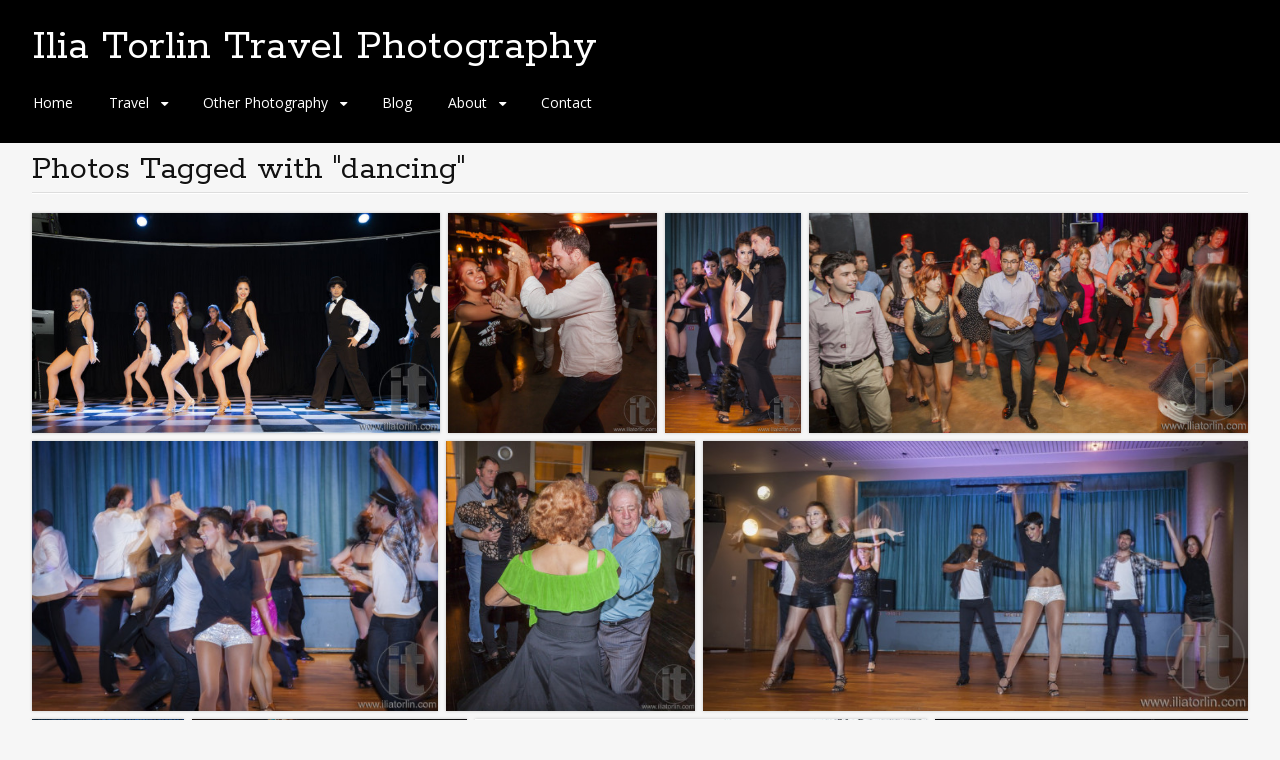

--- FILE ---
content_type: text/html; charset=UTF-8
request_url: https://iliatorlin.com/ngg_tag/dancing/
body_size: 23816
content:
<!DOCTYPE html>
<html lang="en-US">
<head>
<meta charset="UTF-8">
<meta name="viewport" content="width=device-width, initial-scale=1">
<link rel="profile" href="https://gmpg.org/xfn/11">
<link rel="pingback" href="https://iliatorlin.com/xmlrpc.php">
<!--[if lt IE 9]>
<script src="https://iliatorlin.com/wp-content/themes/portfolio-press/js/html5.js"></script>
<![endif]-->
<meta name='robots' content='index, follow, max-image-preview:large, max-snippet:-1, max-video-preview:-1' />
	<style>img:is([sizes="auto" i], [sizes^="auto," i]) { contain-intrinsic-size: 3000px 1500px }</style>
	
	<!-- This site is optimized with the Yoast SEO plugin v26.1.1 - https://yoast.com/wordpress/plugins/seo/ -->
	<title>dancing Archives - Ilia Torlin Travel Photography</title>
	<link rel="canonical" href="https://iliatorlin.com/ngg_tag/dancing/" />
	<script type="application/ld+json" class="yoast-schema-graph">{"@context":"https://schema.org","@graph":[{"@type":"CollectionPage","@id":"https://iliatorlin.com/ngg_tag/dancing/","url":"https://iliatorlin.com/ngg_tag/dancing/","name":"dancing Archives - Ilia Torlin Travel Photography","isPartOf":{"@id":"https://iliatorlin.com/#website"},"primaryImageOfPage":{"@id":"https://iliatorlin.com/ngg_tag/dancing/#primaryimage"},"image":{"@id":"https://iliatorlin.com/ngg_tag/dancing/#primaryimage"},"thumbnailUrl":"https://iliatorlin.com/graphics/tag_cloud_2.png","breadcrumb":{"@id":"https://iliatorlin.com/ngg_tag/dancing/#breadcrumb"},"inLanguage":"en-US"},{"@type":"ImageObject","inLanguage":"en-US","@id":"https://iliatorlin.com/ngg_tag/dancing/#primaryimage","url":"https://iliatorlin.com/graphics/tag_cloud_2.png","contentUrl":"https://iliatorlin.com/graphics/tag_cloud_2.png"},{"@type":"BreadcrumbList","@id":"https://iliatorlin.com/ngg_tag/dancing/#breadcrumb","itemListElement":[{"@type":"ListItem","position":1,"name":"Home","item":"https://iliatorlin.com/"},{"@type":"ListItem","position":2,"name":"dancing"}]},{"@type":"WebSite","@id":"https://iliatorlin.com/#website","url":"https://iliatorlin.com/","name":"Ilia Torlin Travel Photography","description":"","potentialAction":[{"@type":"SearchAction","target":{"@type":"EntryPoint","urlTemplate":"https://iliatorlin.com/?s={search_term_string}"},"query-input":{"@type":"PropertyValueSpecification","valueRequired":true,"valueName":"search_term_string"}}],"inLanguage":"en-US"}]}</script>
	<!-- / Yoast SEO plugin. -->


<link rel='dns-prefetch' href='//fonts.googleapis.com' />
<link rel="alternate" type="application/rss+xml" title="Ilia Torlin Travel Photography &raquo; Feed" href="https://iliatorlin.com/feed/" />
<link rel="alternate" type="application/rss+xml" title="Ilia Torlin Travel Photography &raquo; Comments Feed" href="https://iliatorlin.com/comments/feed/" />
		<!-- This site uses the Google Analytics by MonsterInsights plugin v9.8.0 - Using Analytics tracking - https://www.monsterinsights.com/ -->
							<script src="//www.googletagmanager.com/gtag/js?id=G-PWC048QK7X"  data-cfasync="false" data-wpfc-render="false" type="text/javascript" async></script>
			<script data-cfasync="false" data-wpfc-render="false" type="text/javascript">
				var mi_version = '9.8.0';
				var mi_track_user = true;
				var mi_no_track_reason = '';
								var MonsterInsightsDefaultLocations = {"page_location":"https:\/\/iliatorlin.com\/ngg_tag\/dancing\/"};
								if ( typeof MonsterInsightsPrivacyGuardFilter === 'function' ) {
					var MonsterInsightsLocations = (typeof MonsterInsightsExcludeQuery === 'object') ? MonsterInsightsPrivacyGuardFilter( MonsterInsightsExcludeQuery ) : MonsterInsightsPrivacyGuardFilter( MonsterInsightsDefaultLocations );
				} else {
					var MonsterInsightsLocations = (typeof MonsterInsightsExcludeQuery === 'object') ? MonsterInsightsExcludeQuery : MonsterInsightsDefaultLocations;
				}

								var disableStrs = [
										'ga-disable-G-PWC048QK7X',
									];

				/* Function to detect opted out users */
				function __gtagTrackerIsOptedOut() {
					for (var index = 0; index < disableStrs.length; index++) {
						if (document.cookie.indexOf(disableStrs[index] + '=true') > -1) {
							return true;
						}
					}

					return false;
				}

				/* Disable tracking if the opt-out cookie exists. */
				if (__gtagTrackerIsOptedOut()) {
					for (var index = 0; index < disableStrs.length; index++) {
						window[disableStrs[index]] = true;
					}
				}

				/* Opt-out function */
				function __gtagTrackerOptout() {
					for (var index = 0; index < disableStrs.length; index++) {
						document.cookie = disableStrs[index] + '=true; expires=Thu, 31 Dec 2099 23:59:59 UTC; path=/';
						window[disableStrs[index]] = true;
					}
				}

				if ('undefined' === typeof gaOptout) {
					function gaOptout() {
						__gtagTrackerOptout();
					}
				}
								window.dataLayer = window.dataLayer || [];

				window.MonsterInsightsDualTracker = {
					helpers: {},
					trackers: {},
				};
				if (mi_track_user) {
					function __gtagDataLayer() {
						dataLayer.push(arguments);
					}

					function __gtagTracker(type, name, parameters) {
						if (!parameters) {
							parameters = {};
						}

						if (parameters.send_to) {
							__gtagDataLayer.apply(null, arguments);
							return;
						}

						if (type === 'event') {
														parameters.send_to = monsterinsights_frontend.v4_id;
							var hookName = name;
							if (typeof parameters['event_category'] !== 'undefined') {
								hookName = parameters['event_category'] + ':' + name;
							}

							if (typeof MonsterInsightsDualTracker.trackers[hookName] !== 'undefined') {
								MonsterInsightsDualTracker.trackers[hookName](parameters);
							} else {
								__gtagDataLayer('event', name, parameters);
							}
							
						} else {
							__gtagDataLayer.apply(null, arguments);
						}
					}

					__gtagTracker('js', new Date());
					__gtagTracker('set', {
						'developer_id.dZGIzZG': true,
											});
					if ( MonsterInsightsLocations.page_location ) {
						__gtagTracker('set', MonsterInsightsLocations);
					}
										__gtagTracker('config', 'G-PWC048QK7X', {"forceSSL":"true"} );
										window.gtag = __gtagTracker;										(function () {
						/* https://developers.google.com/analytics/devguides/collection/analyticsjs/ */
						/* ga and __gaTracker compatibility shim. */
						var noopfn = function () {
							return null;
						};
						var newtracker = function () {
							return new Tracker();
						};
						var Tracker = function () {
							return null;
						};
						var p = Tracker.prototype;
						p.get = noopfn;
						p.set = noopfn;
						p.send = function () {
							var args = Array.prototype.slice.call(arguments);
							args.unshift('send');
							__gaTracker.apply(null, args);
						};
						var __gaTracker = function () {
							var len = arguments.length;
							if (len === 0) {
								return;
							}
							var f = arguments[len - 1];
							if (typeof f !== 'object' || f === null || typeof f.hitCallback !== 'function') {
								if ('send' === arguments[0]) {
									var hitConverted, hitObject = false, action;
									if ('event' === arguments[1]) {
										if ('undefined' !== typeof arguments[3]) {
											hitObject = {
												'eventAction': arguments[3],
												'eventCategory': arguments[2],
												'eventLabel': arguments[4],
												'value': arguments[5] ? arguments[5] : 1,
											}
										}
									}
									if ('pageview' === arguments[1]) {
										if ('undefined' !== typeof arguments[2]) {
											hitObject = {
												'eventAction': 'page_view',
												'page_path': arguments[2],
											}
										}
									}
									if (typeof arguments[2] === 'object') {
										hitObject = arguments[2];
									}
									if (typeof arguments[5] === 'object') {
										Object.assign(hitObject, arguments[5]);
									}
									if ('undefined' !== typeof arguments[1].hitType) {
										hitObject = arguments[1];
										if ('pageview' === hitObject.hitType) {
											hitObject.eventAction = 'page_view';
										}
									}
									if (hitObject) {
										action = 'timing' === arguments[1].hitType ? 'timing_complete' : hitObject.eventAction;
										hitConverted = mapArgs(hitObject);
										__gtagTracker('event', action, hitConverted);
									}
								}
								return;
							}

							function mapArgs(args) {
								var arg, hit = {};
								var gaMap = {
									'eventCategory': 'event_category',
									'eventAction': 'event_action',
									'eventLabel': 'event_label',
									'eventValue': 'event_value',
									'nonInteraction': 'non_interaction',
									'timingCategory': 'event_category',
									'timingVar': 'name',
									'timingValue': 'value',
									'timingLabel': 'event_label',
									'page': 'page_path',
									'location': 'page_location',
									'title': 'page_title',
									'referrer' : 'page_referrer',
								};
								for (arg in args) {
																		if (!(!args.hasOwnProperty(arg) || !gaMap.hasOwnProperty(arg))) {
										hit[gaMap[arg]] = args[arg];
									} else {
										hit[arg] = args[arg];
									}
								}
								return hit;
							}

							try {
								f.hitCallback();
							} catch (ex) {
							}
						};
						__gaTracker.create = newtracker;
						__gaTracker.getByName = newtracker;
						__gaTracker.getAll = function () {
							return [];
						};
						__gaTracker.remove = noopfn;
						__gaTracker.loaded = true;
						window['__gaTracker'] = __gaTracker;
					})();
									} else {
										console.log("");
					(function () {
						function __gtagTracker() {
							return null;
						}

						window['__gtagTracker'] = __gtagTracker;
						window['gtag'] = __gtagTracker;
					})();
									}
			</script>
			
							<!-- / Google Analytics by MonsterInsights -->
		<script type="text/javascript">
/* <![CDATA[ */
window._wpemojiSettings = {"baseUrl":"https:\/\/s.w.org\/images\/core\/emoji\/16.0.1\/72x72\/","ext":".png","svgUrl":"https:\/\/s.w.org\/images\/core\/emoji\/16.0.1\/svg\/","svgExt":".svg","source":{"concatemoji":"https:\/\/iliatorlin.com\/wp-includes\/js\/wp-emoji-release.min.js?ver=fcb41703a40913c80f9df3626c54ac2b"}};
/*! This file is auto-generated */
!function(s,n){var o,i,e;function c(e){try{var t={supportTests:e,timestamp:(new Date).valueOf()};sessionStorage.setItem(o,JSON.stringify(t))}catch(e){}}function p(e,t,n){e.clearRect(0,0,e.canvas.width,e.canvas.height),e.fillText(t,0,0);var t=new Uint32Array(e.getImageData(0,0,e.canvas.width,e.canvas.height).data),a=(e.clearRect(0,0,e.canvas.width,e.canvas.height),e.fillText(n,0,0),new Uint32Array(e.getImageData(0,0,e.canvas.width,e.canvas.height).data));return t.every(function(e,t){return e===a[t]})}function u(e,t){e.clearRect(0,0,e.canvas.width,e.canvas.height),e.fillText(t,0,0);for(var n=e.getImageData(16,16,1,1),a=0;a<n.data.length;a++)if(0!==n.data[a])return!1;return!0}function f(e,t,n,a){switch(t){case"flag":return n(e,"\ud83c\udff3\ufe0f\u200d\u26a7\ufe0f","\ud83c\udff3\ufe0f\u200b\u26a7\ufe0f")?!1:!n(e,"\ud83c\udde8\ud83c\uddf6","\ud83c\udde8\u200b\ud83c\uddf6")&&!n(e,"\ud83c\udff4\udb40\udc67\udb40\udc62\udb40\udc65\udb40\udc6e\udb40\udc67\udb40\udc7f","\ud83c\udff4\u200b\udb40\udc67\u200b\udb40\udc62\u200b\udb40\udc65\u200b\udb40\udc6e\u200b\udb40\udc67\u200b\udb40\udc7f");case"emoji":return!a(e,"\ud83e\udedf")}return!1}function g(e,t,n,a){var r="undefined"!=typeof WorkerGlobalScope&&self instanceof WorkerGlobalScope?new OffscreenCanvas(300,150):s.createElement("canvas"),o=r.getContext("2d",{willReadFrequently:!0}),i=(o.textBaseline="top",o.font="600 32px Arial",{});return e.forEach(function(e){i[e]=t(o,e,n,a)}),i}function t(e){var t=s.createElement("script");t.src=e,t.defer=!0,s.head.appendChild(t)}"undefined"!=typeof Promise&&(o="wpEmojiSettingsSupports",i=["flag","emoji"],n.supports={everything:!0,everythingExceptFlag:!0},e=new Promise(function(e){s.addEventListener("DOMContentLoaded",e,{once:!0})}),new Promise(function(t){var n=function(){try{var e=JSON.parse(sessionStorage.getItem(o));if("object"==typeof e&&"number"==typeof e.timestamp&&(new Date).valueOf()<e.timestamp+604800&&"object"==typeof e.supportTests)return e.supportTests}catch(e){}return null}();if(!n){if("undefined"!=typeof Worker&&"undefined"!=typeof OffscreenCanvas&&"undefined"!=typeof URL&&URL.createObjectURL&&"undefined"!=typeof Blob)try{var e="postMessage("+g.toString()+"("+[JSON.stringify(i),f.toString(),p.toString(),u.toString()].join(",")+"));",a=new Blob([e],{type:"text/javascript"}),r=new Worker(URL.createObjectURL(a),{name:"wpTestEmojiSupports"});return void(r.onmessage=function(e){c(n=e.data),r.terminate(),t(n)})}catch(e){}c(n=g(i,f,p,u))}t(n)}).then(function(e){for(var t in e)n.supports[t]=e[t],n.supports.everything=n.supports.everything&&n.supports[t],"flag"!==t&&(n.supports.everythingExceptFlag=n.supports.everythingExceptFlag&&n.supports[t]);n.supports.everythingExceptFlag=n.supports.everythingExceptFlag&&!n.supports.flag,n.DOMReady=!1,n.readyCallback=function(){n.DOMReady=!0}}).then(function(){return e}).then(function(){var e;n.supports.everything||(n.readyCallback(),(e=n.source||{}).concatemoji?t(e.concatemoji):e.wpemoji&&e.twemoji&&(t(e.twemoji),t(e.wpemoji)))}))}((window,document),window._wpemojiSettings);
/* ]]> */
</script>
<link rel='stylesheet' id='jquery-plugins-slider-style-css' href='https://iliatorlin.com/wp-content/plugins/nextgen-nivoslider/stylesheets/nivo-slider.css?ver=fcb41703a40913c80f9df3626c54ac2b' type='text/css' media='all' />
<link rel='stylesheet' id='ngg-nivoslider-theme-css' href='https://iliatorlin.com/wp-content/plugins/nextgen-nivoslider/themes/default/default.css?ver=fcb41703a40913c80f9df3626c54ac2b' type='text/css' media='all' />
<link rel='stylesheet' id='embedpress-plyr-css-css' href='https://iliatorlin.com/wp-content/plugins/embedpress/assets/css/plyr.css?ver=1760335789' type='text/css' media='all' />
<link rel='stylesheet' id='embedpress-carousel-vendor-css-css' href='https://iliatorlin.com/wp-content/plugins/embedpress/assets/css/carousel.min.css?ver=1760335789' type='text/css' media='all' />
<link rel='stylesheet' id='embedpress-glider-css-css' href='https://iliatorlin.com/wp-content/plugins/embedpress/assets/css/glider.min.css?ver=1760335789' type='text/css' media='all' />
<link rel='stylesheet' id='embedpress-css-css' href='https://iliatorlin.com/wp-content/plugins/embedpress/assets/css/embedpress.css?ver=1760335789' type='text/css' media='all' />
<link rel='stylesheet' id='embedpress-meetup-events-css' href='https://iliatorlin.com/wp-content/plugins/embedpress/assets/css/meetup-events.css?ver=1760335789' type='text/css' media='all' />
<link rel='stylesheet' id='embedpress-blocks-style-css' href='https://iliatorlin.com/wp-content/plugins/embedpress/assets/css/blocks.build.css?ver=1760335789' type='text/css' media='all' />
<style id='wp-emoji-styles-inline-css' type='text/css'>

	img.wp-smiley, img.emoji {
		display: inline !important;
		border: none !important;
		box-shadow: none !important;
		height: 1em !important;
		width: 1em !important;
		margin: 0 0.07em !important;
		vertical-align: -0.1em !important;
		background: none !important;
		padding: 0 !important;
	}
</style>
<link rel='stylesheet' id='wp-block-library-css' href='https://iliatorlin.com/wp-includes/css/dist/block-library/style.min.css?ver=fcb41703a40913c80f9df3626c54ac2b' type='text/css' media='all' />
<style id='classic-theme-styles-inline-css' type='text/css'>
/*! This file is auto-generated */
.wp-block-button__link{color:#fff;background-color:#32373c;border-radius:9999px;box-shadow:none;text-decoration:none;padding:calc(.667em + 2px) calc(1.333em + 2px);font-size:1.125em}.wp-block-file__button{background:#32373c;color:#fff;text-decoration:none}
</style>
<style id='global-styles-inline-css' type='text/css'>
:root{--wp--preset--aspect-ratio--square: 1;--wp--preset--aspect-ratio--4-3: 4/3;--wp--preset--aspect-ratio--3-4: 3/4;--wp--preset--aspect-ratio--3-2: 3/2;--wp--preset--aspect-ratio--2-3: 2/3;--wp--preset--aspect-ratio--16-9: 16/9;--wp--preset--aspect-ratio--9-16: 9/16;--wp--preset--color--black: #000000;--wp--preset--color--cyan-bluish-gray: #abb8c3;--wp--preset--color--white: #ffffff;--wp--preset--color--pale-pink: #f78da7;--wp--preset--color--vivid-red: #cf2e2e;--wp--preset--color--luminous-vivid-orange: #ff6900;--wp--preset--color--luminous-vivid-amber: #fcb900;--wp--preset--color--light-green-cyan: #7bdcb5;--wp--preset--color--vivid-green-cyan: #00d084;--wp--preset--color--pale-cyan-blue: #8ed1fc;--wp--preset--color--vivid-cyan-blue: #0693e3;--wp--preset--color--vivid-purple: #9b51e0;--wp--preset--gradient--vivid-cyan-blue-to-vivid-purple: linear-gradient(135deg,rgba(6,147,227,1) 0%,rgb(155,81,224) 100%);--wp--preset--gradient--light-green-cyan-to-vivid-green-cyan: linear-gradient(135deg,rgb(122,220,180) 0%,rgb(0,208,130) 100%);--wp--preset--gradient--luminous-vivid-amber-to-luminous-vivid-orange: linear-gradient(135deg,rgba(252,185,0,1) 0%,rgba(255,105,0,1) 100%);--wp--preset--gradient--luminous-vivid-orange-to-vivid-red: linear-gradient(135deg,rgba(255,105,0,1) 0%,rgb(207,46,46) 100%);--wp--preset--gradient--very-light-gray-to-cyan-bluish-gray: linear-gradient(135deg,rgb(238,238,238) 0%,rgb(169,184,195) 100%);--wp--preset--gradient--cool-to-warm-spectrum: linear-gradient(135deg,rgb(74,234,220) 0%,rgb(151,120,209) 20%,rgb(207,42,186) 40%,rgb(238,44,130) 60%,rgb(251,105,98) 80%,rgb(254,248,76) 100%);--wp--preset--gradient--blush-light-purple: linear-gradient(135deg,rgb(255,206,236) 0%,rgb(152,150,240) 100%);--wp--preset--gradient--blush-bordeaux: linear-gradient(135deg,rgb(254,205,165) 0%,rgb(254,45,45) 50%,rgb(107,0,62) 100%);--wp--preset--gradient--luminous-dusk: linear-gradient(135deg,rgb(255,203,112) 0%,rgb(199,81,192) 50%,rgb(65,88,208) 100%);--wp--preset--gradient--pale-ocean: linear-gradient(135deg,rgb(255,245,203) 0%,rgb(182,227,212) 50%,rgb(51,167,181) 100%);--wp--preset--gradient--electric-grass: linear-gradient(135deg,rgb(202,248,128) 0%,rgb(113,206,126) 100%);--wp--preset--gradient--midnight: linear-gradient(135deg,rgb(2,3,129) 0%,rgb(40,116,252) 100%);--wp--preset--font-size--small: 13px;--wp--preset--font-size--medium: 20px;--wp--preset--font-size--large: 36px;--wp--preset--font-size--x-large: 42px;--wp--preset--spacing--20: 0.44rem;--wp--preset--spacing--30: 0.67rem;--wp--preset--spacing--40: 1rem;--wp--preset--spacing--50: 1.5rem;--wp--preset--spacing--60: 2.25rem;--wp--preset--spacing--70: 3.38rem;--wp--preset--spacing--80: 5.06rem;--wp--preset--shadow--natural: 6px 6px 9px rgba(0, 0, 0, 0.2);--wp--preset--shadow--deep: 12px 12px 50px rgba(0, 0, 0, 0.4);--wp--preset--shadow--sharp: 6px 6px 0px rgba(0, 0, 0, 0.2);--wp--preset--shadow--outlined: 6px 6px 0px -3px rgba(255, 255, 255, 1), 6px 6px rgba(0, 0, 0, 1);--wp--preset--shadow--crisp: 6px 6px 0px rgba(0, 0, 0, 1);}:where(.is-layout-flex){gap: 0.5em;}:where(.is-layout-grid){gap: 0.5em;}body .is-layout-flex{display: flex;}.is-layout-flex{flex-wrap: wrap;align-items: center;}.is-layout-flex > :is(*, div){margin: 0;}body .is-layout-grid{display: grid;}.is-layout-grid > :is(*, div){margin: 0;}:where(.wp-block-columns.is-layout-flex){gap: 2em;}:where(.wp-block-columns.is-layout-grid){gap: 2em;}:where(.wp-block-post-template.is-layout-flex){gap: 1.25em;}:where(.wp-block-post-template.is-layout-grid){gap: 1.25em;}.has-black-color{color: var(--wp--preset--color--black) !important;}.has-cyan-bluish-gray-color{color: var(--wp--preset--color--cyan-bluish-gray) !important;}.has-white-color{color: var(--wp--preset--color--white) !important;}.has-pale-pink-color{color: var(--wp--preset--color--pale-pink) !important;}.has-vivid-red-color{color: var(--wp--preset--color--vivid-red) !important;}.has-luminous-vivid-orange-color{color: var(--wp--preset--color--luminous-vivid-orange) !important;}.has-luminous-vivid-amber-color{color: var(--wp--preset--color--luminous-vivid-amber) !important;}.has-light-green-cyan-color{color: var(--wp--preset--color--light-green-cyan) !important;}.has-vivid-green-cyan-color{color: var(--wp--preset--color--vivid-green-cyan) !important;}.has-pale-cyan-blue-color{color: var(--wp--preset--color--pale-cyan-blue) !important;}.has-vivid-cyan-blue-color{color: var(--wp--preset--color--vivid-cyan-blue) !important;}.has-vivid-purple-color{color: var(--wp--preset--color--vivid-purple) !important;}.has-black-background-color{background-color: var(--wp--preset--color--black) !important;}.has-cyan-bluish-gray-background-color{background-color: var(--wp--preset--color--cyan-bluish-gray) !important;}.has-white-background-color{background-color: var(--wp--preset--color--white) !important;}.has-pale-pink-background-color{background-color: var(--wp--preset--color--pale-pink) !important;}.has-vivid-red-background-color{background-color: var(--wp--preset--color--vivid-red) !important;}.has-luminous-vivid-orange-background-color{background-color: var(--wp--preset--color--luminous-vivid-orange) !important;}.has-luminous-vivid-amber-background-color{background-color: var(--wp--preset--color--luminous-vivid-amber) !important;}.has-light-green-cyan-background-color{background-color: var(--wp--preset--color--light-green-cyan) !important;}.has-vivid-green-cyan-background-color{background-color: var(--wp--preset--color--vivid-green-cyan) !important;}.has-pale-cyan-blue-background-color{background-color: var(--wp--preset--color--pale-cyan-blue) !important;}.has-vivid-cyan-blue-background-color{background-color: var(--wp--preset--color--vivid-cyan-blue) !important;}.has-vivid-purple-background-color{background-color: var(--wp--preset--color--vivid-purple) !important;}.has-black-border-color{border-color: var(--wp--preset--color--black) !important;}.has-cyan-bluish-gray-border-color{border-color: var(--wp--preset--color--cyan-bluish-gray) !important;}.has-white-border-color{border-color: var(--wp--preset--color--white) !important;}.has-pale-pink-border-color{border-color: var(--wp--preset--color--pale-pink) !important;}.has-vivid-red-border-color{border-color: var(--wp--preset--color--vivid-red) !important;}.has-luminous-vivid-orange-border-color{border-color: var(--wp--preset--color--luminous-vivid-orange) !important;}.has-luminous-vivid-amber-border-color{border-color: var(--wp--preset--color--luminous-vivid-amber) !important;}.has-light-green-cyan-border-color{border-color: var(--wp--preset--color--light-green-cyan) !important;}.has-vivid-green-cyan-border-color{border-color: var(--wp--preset--color--vivid-green-cyan) !important;}.has-pale-cyan-blue-border-color{border-color: var(--wp--preset--color--pale-cyan-blue) !important;}.has-vivid-cyan-blue-border-color{border-color: var(--wp--preset--color--vivid-cyan-blue) !important;}.has-vivid-purple-border-color{border-color: var(--wp--preset--color--vivid-purple) !important;}.has-vivid-cyan-blue-to-vivid-purple-gradient-background{background: var(--wp--preset--gradient--vivid-cyan-blue-to-vivid-purple) !important;}.has-light-green-cyan-to-vivid-green-cyan-gradient-background{background: var(--wp--preset--gradient--light-green-cyan-to-vivid-green-cyan) !important;}.has-luminous-vivid-amber-to-luminous-vivid-orange-gradient-background{background: var(--wp--preset--gradient--luminous-vivid-amber-to-luminous-vivid-orange) !important;}.has-luminous-vivid-orange-to-vivid-red-gradient-background{background: var(--wp--preset--gradient--luminous-vivid-orange-to-vivid-red) !important;}.has-very-light-gray-to-cyan-bluish-gray-gradient-background{background: var(--wp--preset--gradient--very-light-gray-to-cyan-bluish-gray) !important;}.has-cool-to-warm-spectrum-gradient-background{background: var(--wp--preset--gradient--cool-to-warm-spectrum) !important;}.has-blush-light-purple-gradient-background{background: var(--wp--preset--gradient--blush-light-purple) !important;}.has-blush-bordeaux-gradient-background{background: var(--wp--preset--gradient--blush-bordeaux) !important;}.has-luminous-dusk-gradient-background{background: var(--wp--preset--gradient--luminous-dusk) !important;}.has-pale-ocean-gradient-background{background: var(--wp--preset--gradient--pale-ocean) !important;}.has-electric-grass-gradient-background{background: var(--wp--preset--gradient--electric-grass) !important;}.has-midnight-gradient-background{background: var(--wp--preset--gradient--midnight) !important;}.has-small-font-size{font-size: var(--wp--preset--font-size--small) !important;}.has-medium-font-size{font-size: var(--wp--preset--font-size--medium) !important;}.has-large-font-size{font-size: var(--wp--preset--font-size--large) !important;}.has-x-large-font-size{font-size: var(--wp--preset--font-size--x-large) !important;}
:where(.wp-block-post-template.is-layout-flex){gap: 1.25em;}:where(.wp-block-post-template.is-layout-grid){gap: 1.25em;}
:where(.wp-block-columns.is-layout-flex){gap: 2em;}:where(.wp-block-columns.is-layout-grid){gap: 2em;}
:root :where(.wp-block-pullquote){font-size: 1.5em;line-height: 1.6;}
</style>
<link rel='stylesheet' id='contact-form-7-css' href='https://iliatorlin.com/wp-content/plugins/contact-form-7/includes/css/styles.css?ver=6.1.2' type='text/css' media='all' />
<link rel='stylesheet' id='foobox-min-css' href='https://iliatorlin.com/wp-content/plugins/fooboxV2/css/foobox.min.css?ver=2.4.0.0' type='text/css' media='all' />
<link rel='stylesheet' id='output-style-css' href='https://iliatorlin.com/wp-content/plugins/wp-gpx-maps/css/wp-gpx-maps-output.css?ver=1.0.0' type='text/css' media='all' />
<link rel='stylesheet' id='leaflet-css' href='https://iliatorlin.com/wp-content/plugins/wp-gpx-maps/ThirdParties/Leaflet_1.5.1/leaflet.css?ver=1.5.1' type='text/css' media='all' />
<link rel='stylesheet' id='leaflet.markercluster-css' href='https://iliatorlin.com/wp-content/plugins/wp-gpx-maps/ThirdParties/Leaflet.markercluster-1.4.1/MarkerCluster.css?ver=1.4.1,' type='text/css' media='all' />
<link rel='stylesheet' id='leaflet.Photo-css' href='https://iliatorlin.com/wp-content/plugins/wp-gpx-maps/ThirdParties/Leaflet.Photo/Leaflet.Photo.css?ver=fcb41703a40913c80f9df3626c54ac2b' type='text/css' media='all' />
<link rel='stylesheet' id='leaflet.fullscreen-css' href='https://iliatorlin.com/wp-content/plugins/wp-gpx-maps/ThirdParties/leaflet.fullscreen-1.4.5/Control.FullScreen.css?ver=1.5.1' type='text/css' media='all' />
<link rel='stylesheet' id='portfoliopress-style-css' href='https://iliatorlin.com/wp-content/themes/portfolio-press-child/style.css?ver=2.8.0' type='text/css' media='all' />
<link rel='stylesheet' id='portfoliopress_fonts-css' href='//fonts.googleapis.com/css?family=Open+Sans:400italic,400,600|Rokkitt:400,700' type='text/css' media='screen' />
<link rel='stylesheet' id='portfoliopress_icon_font-css' href='https://iliatorlin.com/wp-content/themes/portfolio-press/fonts/custom/portfolio-custom.css?ver=2.8.0' type='text/css' media='all' />
<script type="text/javascript" src="https://iliatorlin.com/wp-includes/js/jquery/jquery.min.js?ver=3.7.1" id="jquery-core-js"></script>
<script type="text/javascript" src="https://iliatorlin.com/wp-includes/js/jquery/jquery-migrate.min.js?ver=3.4.1" id="jquery-migrate-js"></script>
<script type="text/javascript" src="https://iliatorlin.com/wp-content/plugins/google-analytics-for-wordpress/assets/js/frontend-gtag.min.js?ver=9.8.0" id="monsterinsights-frontend-script-js" async="async" data-wp-strategy="async"></script>
<script data-cfasync="false" data-wpfc-render="false" type="text/javascript" id='monsterinsights-frontend-script-js-extra'>/* <![CDATA[ */
var monsterinsights_frontend = {"js_events_tracking":"true","download_extensions":"doc,pdf,ppt,zip,xls,docx,pptx,xlsx","inbound_paths":"[]","home_url":"https:\/\/iliatorlin.com","hash_tracking":"false","v4_id":"G-PWC048QK7X"};/* ]]> */
</script>
<script type="text/javascript" src="https://iliatorlin.com/wp-content/plugins/wp-gpx-maps/ThirdParties/Leaflet_1.5.1/leaflet.js?ver=1.5.1" id="leaflet-js"></script>
<script type="text/javascript" src="https://iliatorlin.com/wp-content/plugins/wp-gpx-maps/ThirdParties/Leaflet.markercluster-1.4.1/leaflet.markercluster.js?ver=1.4.1" id="leaflet.markercluster-js"></script>
<script type="text/javascript" src="https://iliatorlin.com/wp-content/plugins/wp-gpx-maps/ThirdParties/Leaflet.Photo/Leaflet.Photo.js?ver=fcb41703a40913c80f9df3626c54ac2b" id="leaflet.Photo-js"></script>
<script type="text/javascript" src="https://iliatorlin.com/wp-content/plugins/wp-gpx-maps/ThirdParties/leaflet.fullscreen-1.4.5/Control.FullScreen.js?ver=1.4.5" id="leaflet.fullscreen-js"></script>
<script type="text/javascript" src="https://iliatorlin.com/wp-content/plugins/wp-gpx-maps/js/Chart.min.js?ver=2.8.0" id="chartjs-js"></script>
<script type="text/javascript" src="https://iliatorlin.com/wp-content/plugins/wp-gpx-maps/js/WP-GPX-Maps.js?ver=1.6.02" id="wp-gpx-maps-js"></script>
<link rel="https://api.w.org/" href="https://iliatorlin.com/wp-json/" /><link rel="alternate" title="JSON" type="application/json" href="https://iliatorlin.com/wp-json/wp/v2/posts/0" /><link rel="EditURI" type="application/rsd+xml" title="RSD" href="https://iliatorlin.com/xmlrpc.php?rsd" />

<link rel="alternate" title="oEmbed (JSON)" type="application/json+oembed" href="https://iliatorlin.com/wp-json/oembed/1.0/embed?url" />
<link rel="alternate" title="oEmbed (XML)" type="text/xml+oembed" href="https://iliatorlin.com/wp-json/oembed/1.0/embed?url&#038;format=xml" />
<meta property="fb:app_id" content=""><meta property="fb:admins" content="">            <div id="fb-root"></div>
            <script>(function (d, s, id) {
                    var js, fjs = d.getElementsByTagName(s)[0];
                    if (d.getElementById(id))
                        return;
                    js = d.createElement(s);
                    js.id = id;
                    js.src = "//connect.facebook.net/en_US/sdk.js#xfbml=1&version=v2.0";
                    fjs.parentNode.insertBefore(js, fjs);
                }(document, 'script', 'facebook-jssdk'));</script>
            <link id='MediaRSS' rel='alternate' type='application/rss+xml' title='NextGEN Gallery RSS Feed' href='https://iliatorlin.com/wp-content/plugins/nextgen-gallery/src/Legacy/xml/media-rss.php' />
        <link rel="shortcut icon" href="https://iliatorlin.com/wp-content/uploads/2021/05/favicon.ico" />
    <!-- Portfolio Press Styling -->
<style type="text/css">
#branding { background: }
</style>
		<style type="text/css" id="wp-custom-css">
			/* Hide Recapture */
.grecaptcha-badge{
visibility: collapse !important;
}		</style>
		</head>

<body class="wp-singular -template-default page page-id- page-parent wp-theme-portfolio-press wp-child-theme-portfolio-press-child layout-1col">
<div id="page">

	<header id="branding">
    	<div class="col-width">
        			<hgroup id="logo">
				<div id="site-title"><a href="https://iliatorlin.com/" rel="home">
                Ilia Torlin Travel Photography                </a>
                </div>
				                	<h2 id="site-description"></h2>
                			</hgroup>

			<nav id="navigation" class="site-navigation primary-navigation" role="navigation">
				<h1 class="menu-toggle">Menu</h1>
				<a class="screen-reader-text skip-link" href="#content">Skip to content</a>
				<div class="menu-main-menu-container"><ul id="menu-main-menu" class="nav-menu"><li id="menu-item-643" class="menu-item menu-item-type-post_type menu-item-object-page menu-item-home menu-item-643"><a href="https://iliatorlin.com/">Home</a></li>
<li id="menu-item-587" class="menu-item menu-item-type-post_type menu-item-object-page menu-item-has-children menu-item-587"><a href="https://iliatorlin.com/travel-photography/">Travel</a>
<ul class="sub-menu">
	<li id="menu-item-660" class="menu-item menu-item-type-post_type menu-item-object-page menu-item-660"><a href="https://iliatorlin.com/travel-photography/australia-photos/">Australia</a></li>
	<li id="menu-item-659" class="menu-item menu-item-type-post_type menu-item-object-page menu-item-659"><a href="https://iliatorlin.com/travel-photography/burma-myanmar-photos/">Burma (Myanmar)</a></li>
	<li id="menu-item-658" class="menu-item menu-item-type-post_type menu-item-object-page menu-item-658"><a href="https://iliatorlin.com/travel-photography/cambodia-photos/">Cambodia</a></li>
	<li id="menu-item-2193" class="menu-item menu-item-type-post_type menu-item-object-page menu-item-has-children menu-item-2193"><a href="https://iliatorlin.com/travel-photography/china-photos/">China</a>
	<ul class="sub-menu">
		<li id="menu-item-710" class="menu-item menu-item-type-post_type menu-item-object-page menu-item-710"><a href="https://iliatorlin.com/travel-photography/china-photos/beijing-photos/">Beijing</a></li>
		<li id="menu-item-706" class="menu-item menu-item-type-post_type menu-item-object-page menu-item-706"><a href="https://iliatorlin.com/travel-photography/china-photos/hong-kong-photos/">Hong Kong</a></li>
		<li id="menu-item-704" class="menu-item menu-item-type-post_type menu-item-object-page menu-item-704"><a href="https://iliatorlin.com/travel-photography/china-photos/macau-photos/">Macau</a></li>
	</ul>
</li>
	<li id="menu-item-708" class="menu-item menu-item-type-post_type menu-item-object-page menu-item-708"><a href="https://iliatorlin.com/travel-photography/egypt-photos/">Egypt</a></li>
	<li id="menu-item-1580" class="menu-item menu-item-type-post_type menu-item-object-page menu-item-1580"><a href="https://iliatorlin.com/travel-photography/eritrea-photos/">Eritrea</a></li>
	<li id="menu-item-2324" class="menu-item menu-item-type-post_type menu-item-object-page menu-item-has-children menu-item-2324"><a href="https://iliatorlin.com/travel-photography/ethiopia-photos/">Ethiopia</a>
	<ul class="sub-menu">
		<li id="menu-item-2325" class="menu-item menu-item-type-post_type menu-item-object-page menu-item-2325"><a href="https://iliatorlin.com/travel-photography/ethiopia-photos/addis-ababa-ethiopia-photos/">Addis Ababa</a></li>
		<li id="menu-item-2439" class="menu-item menu-item-type-post_type menu-item-object-page menu-item-2439"><a href="https://iliatorlin.com/travel-photography/ethiopia-photos/harar-babile-hirna-eastern-ethiopia-photos/">Harar, Babile, Hirna. Eastern Ethiopia</a></li>
		<li id="menu-item-2600" class="menu-item menu-item-type-post_type menu-item-object-page menu-item-2600"><a href="https://iliatorlin.com/travel-photography/ethiopia-photos/wolaita-sodo-karat-konso-omo-valley-dorze-photos-ethiopia/">Wolaita Sodo, Karat Konso, Omo Valley and Dorze</a></li>
	</ul>
</li>
	<li id="menu-item-707" class="menu-item menu-item-type-post_type menu-item-object-page menu-item-707"><a href="https://iliatorlin.com/travel-photography/georgia-photos/">Georgia</a></li>
	<li id="menu-item-1552" class="menu-item menu-item-type-post_type menu-item-object-page menu-item-1552"><a href="https://iliatorlin.com/travel-photography/iran-photos/">Iran</a></li>
	<li id="menu-item-2984" class="menu-item menu-item-type-post_type menu-item-object-page menu-item-has-children menu-item-2984"><a href="https://iliatorlin.com/travel-photography/israel-photos/">Israel</a>
	<ul class="sub-menu">
		<li id="menu-item-2992" class="menu-item menu-item-type-post_type menu-item-object-page menu-item-2992"><a href="https://iliatorlin.com/travel-photography/israel-photos/tel-aviv-photos/">Tel Aviv</a></li>
		<li id="menu-item-3186" class="menu-item menu-item-type-post_type menu-item-object-page menu-item-3186"><a href="https://iliatorlin.com/travel-photography/israel-photos/haifa-akko-acre-photos/">Haifa and Akko</a></li>
		<li id="menu-item-3290" class="menu-item menu-item-type-post_type menu-item-object-page menu-item-3290"><a href="https://iliatorlin.com/travel-photography/israel-photos/tzfat-safed-and-sea-of-galilee-photos/">Tzfat (Safed) and Sea of Galilee</a></li>
		<li id="menu-item-3316" class="menu-item menu-item-type-post_type menu-item-object-page menu-item-3316"><a href="https://iliatorlin.com/travel-photography/israel-photos/nazareth-photos/">Nazareth</a></li>
		<li id="menu-item-3362" class="menu-item menu-item-type-post_type menu-item-object-page menu-item-3362"><a href="https://iliatorlin.com/travel-photography/israel-photos/dead-sea-ein-gedi/">Dead Sea and Ein Gedi</a></li>
		<li id="menu-item-3486" class="menu-item menu-item-type-post_type menu-item-object-page menu-item-3486"><a href="https://iliatorlin.com/travel-photography/israel-photos/masada-and-judean-desert/">Masada and Judean Desert</a></li>
		<li id="menu-item-3485" class="menu-item menu-item-type-post_type menu-item-object-page menu-item-3485"><a href="https://iliatorlin.com/travel-photography/israel-photos/eilat-and-makhtesh-ramon/">Eilat and Makhtesh Ramon</a></li>
		<li id="menu-item-3652" class="menu-item menu-item-type-post_type menu-item-object-page menu-item-3652"><a href="https://iliatorlin.com/travel-photography/israel-photos/jerusalem-photos/">Jerusalem</a></li>
	</ul>
</li>
	<li id="menu-item-385" class="menu-item menu-item-type-post_type menu-item-object-page menu-item-385"><a href="https://iliatorlin.com/travel-photography/russia-photos/">Russia</a></li>
	<li id="menu-item-2192" class="menu-item menu-item-type-post_type menu-item-object-page menu-item-has-children menu-item-2192"><a href="https://iliatorlin.com/travel-photography/uk-photos/">UK</a>
	<ul class="sub-menu">
		<li id="menu-item-657" class="menu-item menu-item-type-post_type menu-item-object-page menu-item-657"><a href="https://iliatorlin.com/travel-photography/uk-photos/cambridge-photos/">Cambridge</a></li>
		<li id="menu-item-709" class="menu-item menu-item-type-post_type menu-item-object-page menu-item-709"><a href="https://iliatorlin.com/travel-photography/uk-photos/edinburgh-photos/">Edinburgh</a></li>
		<li id="menu-item-705" class="menu-item menu-item-type-post_type menu-item-object-page menu-item-705"><a href="https://iliatorlin.com/travel-photography/uk-photos/london-photos/">London</a></li>
	</ul>
</li>
</ul>
</li>
<li id="menu-item-1258" class="menu-item menu-item-type-post_type menu-item-object-page menu-item-has-children menu-item-1258"><a href="https://iliatorlin.com/other-photography/">Other Photography</a>
<ul class="sub-menu">
	<li id="menu-item-1259" class="menu-item menu-item-type-post_type menu-item-object-page menu-item-1259"><a href="https://iliatorlin.com/other-photography/salsa-photos/">Salsa</a></li>
	<li id="menu-item-1260" class="menu-item menu-item-type-post_type menu-item-object-page menu-item-1260"><a href="https://iliatorlin.com/other-photography/interiors/">Interiors</a></li>
</ul>
</li>
<li id="menu-item-1160" class="menu-item menu-item-type-post_type menu-item-object-page menu-item-1160"><a href="https://iliatorlin.com/blog/">Blog</a></li>
<li id="menu-item-1761" class="menu-item menu-item-type-post_type menu-item-object-page menu-item-has-children menu-item-1761"><a href="https://iliatorlin.com/about/">About</a>
<ul class="sub-menu">
	<li id="menu-item-1699" class="menu-item menu-item-type-post_type menu-item-object-page menu-item-1699"><a href="https://iliatorlin.com/about-ilia-torlin/">About me</a></li>
	<li id="menu-item-1601" class="menu-item menu-item-type-post_type menu-item-object-page menu-item-1601"><a href="https://iliatorlin.com/ilia-torlin-about-travel/">About Travel</a></li>
	<li id="menu-item-1018" class="menu-item menu-item-type-post_type menu-item-object-page menu-item-1018"><a href="https://iliatorlin.com/ilia-torlin-publications/">Publications</a></li>
</ul>
</li>
<li id="menu-item-384" class="menu-item menu-item-type-post_type menu-item-object-page menu-item-384"><a href="https://iliatorlin.com/contact/">Contact</a></li>
</ul></div>			</nav>
		</div>
	</header><!-- #branding -->

	<div id="main">
    	<div class="col-width">
	<div id="primary">
		<div id="content" role="main">
		
			
			<header class="entry-header">
				<h1 class="entry-title">Photos Tagged with "dancing"</h1>
			</header>
			<!-- .entry-header -->

			<div id="jig1" class="justified-image-grid jig-4e7aa60e9d3475f63f8cd6ef61ecae50 jig-preset-global jig-source-nextgen jigFooBoxConnect"><div class="jig-clearfix"></div><noscript id="jig1-html" class="justified-image-grid-html" data-lazy-src="skiplazyload" data-src="skipunveillazyload"><ul><li><a href="https://iliatorlin.com/wp-content/gallery/salsa/salsa-performance-dancing-casino-royal-black-tie-ball-roundhouse-kensington-sydney-australia-4_img_0916.jpg" title="Salsa performance dancing. Casino Royal Black Tie ball. Roundhouse Kensington. Sydney. Australia."><img src="https://iliatorlin.com/wp-content/plugins/justified-image-grid/timthumb.php?src=https%3A%2F%2Filiatorlin.com%2Fwp-content%2Fgallery%2Fsalsa%2Fsalsa-performance-dancing-casino-royal-black-tie-ball-roundhouse-kensington-sydney-australia-4_img_0916.jpg&amp;h=330&amp;q=90&amp;f=.jpg" alt="Salsa performance dancing. Casino Royal Black Tie ball. Roundhouse Kensington. Sydney. Australia." width="607" height="330" /></a><p class="jig-HTMLdescription">Salsa performance dancing. Casino Royal Black Tie ball. Roundhouse Kensington. Sydney. Australia.</p></li><li><a href="https://iliatorlin.com/wp-content/gallery/salsa/salsa-life-music-party-jam-gallery-bondi-junction-sydney-australia-6_img_0077.jpg" title="Salsa life music party. Jam Gallery. Bondi Junction. Sydney. Australia."><img src="https://iliatorlin.com/wp-content/plugins/justified-image-grid/timthumb.php?src=https%3A%2F%2Filiatorlin.com%2Fwp-content%2Fgallery%2Fsalsa%2Fsalsa-life-music-party-jam-gallery-bondi-junction-sydney-australia-6_img_0077.jpg&amp;h=330&amp;q=90&amp;f=.jpg" alt="Salsa life music party. Jam Gallery. Bondi Junction. Sydney. Australia." width="313" height="330" /></a><p class="jig-HTMLdescription">Salsa life music party. Jam Gallery. Bondi Junction. Sydney. Australia.</p></li><li><a href="https://iliatorlin.com/wp-content/gallery/salsa/salsa-performance-50th-glamour-black-tie-ball-randwick-sydney-australia-3_img_0150.jpg" title="Salsa performance. 50th Glamour Black Tie ball. Randwick. Sydney. Australia."><img src="https://iliatorlin.com/wp-content/plugins/justified-image-grid/timthumb.php?src=https%3A%2F%2Filiatorlin.com%2Fwp-content%2Fgallery%2Fsalsa%2Fsalsa-performance-50th-glamour-black-tie-ball-randwick-sydney-australia-3_img_0150.jpg&amp;h=330&amp;q=90&amp;f=.jpg" alt="Salsa performance. 50th Glamour Black Tie ball. Randwick. Sydney. Australia." width="203" height="330" /></a><p class="jig-HTMLdescription">Salsa performance. 50th Glamour Black Tie ball. Randwick. Sydney. Australia.</p></li><li><a href="https://iliatorlin.com/wp-content/gallery/salsa/salsa-life-music-party-jam-gallery-bondi-junction-sydney-australia-6_img_0013.jpg" title="Salsa life music party. Jam Gallery. Bondi Junction. Sydney. Australia."><img src="https://iliatorlin.com/wp-content/plugins/justified-image-grid/timthumb.php?src=https%3A%2F%2Filiatorlin.com%2Fwp-content%2Fgallery%2Fsalsa%2Fsalsa-life-music-party-jam-gallery-bondi-junction-sydney-australia-6_img_0013.jpg&amp;h=330&amp;q=90&amp;f=.jpg" alt="Salsa life music party. Jam Gallery. Bondi Junction. Sydney. Australia." width="652" height="330" /></a><p class="jig-HTMLdescription">Salsa life music party. Jam Gallery. Bondi Junction. Sydney. Australia.</p></li><li><a href="https://iliatorlin.com/wp-content/gallery/salsa/salsa-performance-50th-glamour-black-tie-ball-randwick-sydney-australia-3_img_0521.jpg" title="Salsa performance. 50th Glamour Black Tie ball. Randwick. Sydney. Australia."><img src="https://iliatorlin.com/wp-content/plugins/justified-image-grid/timthumb.php?src=https%3A%2F%2Filiatorlin.com%2Fwp-content%2Fgallery%2Fsalsa%2Fsalsa-performance-50th-glamour-black-tie-ball-randwick-sydney-australia-3_img_0521.jpg&amp;h=330&amp;q=90&amp;f=.jpg" alt="Salsa performance. 50th Glamour Black Tie ball. Randwick. Sydney. Australia." width="495" height="330" /></a><p class="jig-HTMLdescription">Salsa performance. 50th Glamour Black Tie ball. Randwick. Sydney. Australia.</p></li><li><a href="https://iliatorlin.com/wp-content/gallery/salsa/salsa-tribe-party-balcone-bar-sydney-4_img_0149.jpg" title="Salsa Tribe Party. Balcone Bar. Sydney."><img src="https://iliatorlin.com/wp-content/plugins/justified-image-grid/timthumb.php?src=https%3A%2F%2Filiatorlin.com%2Fwp-content%2Fgallery%2Fsalsa%2Fsalsa-tribe-party-balcone-bar-sydney-4_img_0149.jpg&amp;h=330&amp;q=90&amp;f=.jpg" alt="Salsa Tribe Party. Balcone Bar. Sydney." width="303" height="330" /></a><p class="jig-HTMLdescription">Salsa Tribe Party. Balcone Bar. Sydney.</p></li><li><a href="https://iliatorlin.com/wp-content/gallery/salsa/salsa-performance-50th-glamour-black-tie-ball-randwick-sydney-australia-3_img_0502.jpg" title="Salsa performance. 50th Glamour Black Tie ball. Randwick. Sydney. Australia."><img src="https://iliatorlin.com/wp-content/plugins/justified-image-grid/timthumb.php?src=https%3A%2F%2Filiatorlin.com%2Fwp-content%2Fgallery%2Fsalsa%2Fsalsa-performance-50th-glamour-black-tie-ball-randwick-sydney-australia-3_img_0502.jpg&amp;h=330&amp;q=90&amp;f=.jpg" alt="Salsa performance. 50th Glamour Black Tie ball. Randwick. Sydney. Australia." width="662" height="330" /></a><p class="jig-HTMLdescription">Salsa performance. 50th Glamour Black Tie ball. Randwick. Sydney. Australia.</p></li><li><a href="https://iliatorlin.com/wp-content/gallery/salsa/salsa-performance-50th-glamour-black-tie-ball-randwick-sydney-australia-3_img_0216.jpg" title="Salsa performance. 50th Glamour Black Tie ball. Randwick. Sydney. Australia."><img src="https://iliatorlin.com/wp-content/plugins/justified-image-grid/timthumb.php?src=https%3A%2F%2Filiatorlin.com%2Fwp-content%2Fgallery%2Fsalsa%2Fsalsa-performance-50th-glamour-black-tie-ball-randwick-sydney-australia-3_img_0216.jpg&amp;h=330&amp;q=90&amp;f=.jpg" alt="Salsa performance. 50th Glamour Black Tie ball. Randwick. Sydney. Australia." width="230" height="330" /></a><p class="jig-HTMLdescription">Salsa performance. 50th Glamour Black Tie ball. Randwick. Sydney. Australia.</p></li><li><a href="https://iliatorlin.com/wp-content/gallery/salsa/samba-performance-50th-glamour-black-tie-ball-randwick-sydney-australia-3_img_0550.jpg" title="Samba performance. 50th Glamour Black Tie ball. Randwick. Sydney. Australia."><img src="https://iliatorlin.com/wp-content/plugins/justified-image-grid/timthumb.php?src=https%3A%2F%2Filiatorlin.com%2Fwp-content%2Fgallery%2Fsalsa%2Fsamba-performance-50th-glamour-black-tie-ball-randwick-sydney-australia-3_img_0550.jpg&amp;h=330&amp;q=90&amp;f=.jpg" alt="Samba performance. 50th Glamour Black Tie ball. Randwick. Sydney. Australia." width="411" height="330" /></a><p class="jig-HTMLdescription">Samba performance. 50th Glamour Black Tie ball. Randwick. Sydney. Australia.</p></li><li><a href="https://iliatorlin.com/wp-content/gallery/sodo-konso-omo-valley-dorze/TURMI-OMO-VALLEY-ETHIOPIA-DECEMBER-30-2013-Unidentified-young-boys-and-girls-gearing-at-the-traditional-evangaty-night-dance-ceremony-20131231_183139_I_IMG_1003.jpg" title="Boys and girls at the traditional evangaty ceremony. Turmi, Ethi"><img src="https://iliatorlin.com/wp-content/plugins/justified-image-grid/timthumb.php?src=https%3A%2F%2Filiatorlin.com%2Fwp-content%2Fgallery%2Fsodo-konso-omo-valley-dorze%2FTURMI-OMO-VALLEY-ETHIOPIA-DECEMBER-30-2013-Unidentified-young-boys-and-girls-gearing-at-the-traditional-evangaty-night-dance-ceremony-20131231_183139_I_IMG_1003.jpg&amp;h=330&amp;q=90&amp;f=.jpg" alt="Boys and girls at the traditional evangaty ceremony. Turmi, Ethi" width="673" height="330" /></a><p class="jig-HTMLdescription">Boys and girls at the traditional evangaty ceremony. Turmi, Ethi</p></li><li><a href="https://iliatorlin.com/wp-content/gallery/salsa/salsa-performance-dancing-casino-royal-black-tie-ball-roundhouse-kensington-sydney-australia-4_img_0165.jpg" title="Salsa performance dancing. Casino Royal Black Tie ball. Roundhouse Kensington. Sydney. Australia."><img src="https://iliatorlin.com/wp-content/plugins/justified-image-grid/timthumb.php?src=https%3A%2F%2Filiatorlin.com%2Fwp-content%2Fgallery%2Fsalsa%2Fsalsa-performance-dancing-casino-royal-black-tie-ball-roundhouse-kensington-sydney-australia-4_img_0165.jpg&amp;h=330&amp;q=90&amp;f=.jpg" alt="Salsa performance dancing. Casino Royal Black Tie ball. Roundhouse Kensington. Sydney. Australia." width="466" height="330" /></a><p class="jig-HTMLdescription">Salsa performance dancing. Casino Royal Black Tie ball. Roundhouse Kensington. Sydney. Australia.</p></li><li><a href="https://iliatorlin.com/wp-content/gallery/salsa/salsa-social-dancing-50th-glamour-black-tie-ball-randwick-sydney-australia-3_img_0689.jpg" title="Salsa, social dancing. 50th Glamour Black Tie ball. Randwick. Sydney. Australia."><img src="https://iliatorlin.com/wp-content/plugins/justified-image-grid/timthumb.php?src=https%3A%2F%2Filiatorlin.com%2Fwp-content%2Fgallery%2Fsalsa%2Fsalsa-social-dancing-50th-glamour-black-tie-ball-randwick-sydney-australia-3_img_0689.jpg&amp;h=330&amp;q=90&amp;f=.jpg" alt="Salsa, social dancing. 50th Glamour Black Tie ball. Randwick. Sydney. Australia." width="406" height="330" /></a><p class="jig-HTMLdescription">Salsa, social dancing. 50th Glamour Black Tie ball. Randwick. Sydney. Australia.</p></li><li><a href="https://iliatorlin.com/wp-content/gallery/sodo-konso-omo-valley-dorze/TURMI-OMO-VALLEY-ETHIOPIA-Group-of-Hamar-women-dance-at-bull-jumping-ceremony-Jumping-of-the-bull-is-a-rite-of-passage-into-manhood-in-some-Omo-Valley-tribes-20131230_170210_I_IMG_0838.jpg" title="Group of Hamar women dance at bull jumping ceremony."><img src="https://iliatorlin.com/wp-content/plugins/justified-image-grid/timthumb.php?src=https%3A%2F%2Filiatorlin.com%2Fwp-content%2Fgallery%2Fsodo-konso-omo-valley-dorze%2FTURMI-OMO-VALLEY-ETHIOPIA-Group-of-Hamar-women-dance-at-bull-jumping-ceremony-Jumping-of-the-bull-is-a-rite-of-passage-into-manhood-in-some-Omo-Valley-tribes-20131230_170210_I_IMG_0838.jpg&amp;h=330&amp;q=90&amp;f=.jpg" alt="Group of Hamar women dance at bull jumping ceremony." width="472" height="330" /></a><p class="jig-HTMLdescription">Group of Hamar women dance at bull jumping ceremony.</p></li><li><a href="https://iliatorlin.com/wp-content/gallery/salsa/salsa-tribe-party-balcone-bar-sydney-1_img_0012.jpg" title="Salsa Tribe Party. Balcone Bar. Sydney."><img src="https://iliatorlin.com/wp-content/plugins/justified-image-grid/timthumb.php?src=https%3A%2F%2Filiatorlin.com%2Fwp-content%2Fgallery%2Fsalsa%2Fsalsa-tribe-party-balcone-bar-sydney-1_img_0012.jpg&amp;h=330&amp;q=90&amp;f=.jpg" alt="Salsa Tribe Party. Balcone Bar. Sydney." width="487" height="330" /></a><p class="jig-HTMLdescription">Salsa Tribe Party. Balcone Bar. Sydney.</p></li><li><a href="https://iliatorlin.com/wp-content/gallery/salsa/salsa-performance-dancing-casino-royal-black-tie-ball-roundhouse-kensington-sydney-australia-4_img_0038.jpg" title="Salsa performance dancing. Casino Royal Black Tie ball. Roundhouse Kensington. Sydney. Australia."><img src="https://iliatorlin.com/wp-content/plugins/justified-image-grid/timthumb.php?src=https%3A%2F%2Filiatorlin.com%2Fwp-content%2Fgallery%2Fsalsa%2Fsalsa-performance-dancing-casino-royal-black-tie-ball-roundhouse-kensington-sydney-australia-4_img_0038.jpg&amp;h=330&amp;q=90&amp;f=.jpg" alt="Salsa performance dancing. Casino Royal Black Tie ball. Roundhouse Kensington. Sydney. Australia." width="368" height="330" /></a><p class="jig-HTMLdescription">Salsa performance dancing. Casino Royal Black Tie ball. Roundhouse Kensington. Sydney. Australia.</p></li><li><a href="https://iliatorlin.com/wp-content/gallery/sodo-konso-omo-valley-dorze/TURMI-OMO-VALLEY-ETHIOPIA-DECEMBER-30-2013-Unidentified-young-boys-and-girls-gearing-at-the-traditional-evangaty-night-dance-ceremony-20131231_183151_I_IMG_1007.jpg" title="Boys and girls at the traditional evangaty ceremony. Turmi, Ethi"><img src="https://iliatorlin.com/wp-content/plugins/justified-image-grid/timthumb.php?src=https%3A%2F%2Filiatorlin.com%2Fwp-content%2Fgallery%2Fsodo-konso-omo-valley-dorze%2FTURMI-OMO-VALLEY-ETHIOPIA-DECEMBER-30-2013-Unidentified-young-boys-and-girls-gearing-at-the-traditional-evangaty-night-dance-ceremony-20131231_183151_I_IMG_1007.jpg&amp;h=330&amp;q=90&amp;f=.jpg" alt="Boys and girls at the traditional evangaty ceremony. Turmi, Ethi" width="380" height="330" /></a><p class="jig-HTMLdescription">Boys and girls at the traditional evangaty ceremony. Turmi, Ethi</p></li><li><a href="https://iliatorlin.com/wp-content/gallery/salsa/fashion-parade-casino-royal-black-tie-ball-roundhouse-kensington-sydney-australia-4_img_0526.jpg" title="Fashion parade. Casino Royal Black Tie ball. Roundhouse Kensington. Sydney. Australia."><img src="https://iliatorlin.com/wp-content/plugins/justified-image-grid/timthumb.php?src=https%3A%2F%2Filiatorlin.com%2Fwp-content%2Fgallery%2Fsalsa%2Ffashion-parade-casino-royal-black-tie-ball-roundhouse-kensington-sydney-australia-4_img_0526.jpg&amp;h=330&amp;q=90&amp;f=.jpg" alt="Fashion parade. Casino Royal Black Tie ball. Roundhouse Kensington. Sydney. Australia." width="557" height="330" /></a><p class="jig-HTMLdescription">Fashion parade. Casino Royal Black Tie ball. Roundhouse Kensington. Sydney. Australia.</p></li><li><a href="https://iliatorlin.com/wp-content/gallery/salsa/fashion-parade-casino-royal-black-tie-ball-roundhouse-kensington-sydney-australia-4_img_0717.jpg" title="Fashion parade. Casino Royal Black Tie ball. Roundhouse Kensington. Sydney. Australia."><img src="https://iliatorlin.com/wp-content/plugins/justified-image-grid/timthumb.php?src=https%3A%2F%2Filiatorlin.com%2Fwp-content%2Fgallery%2Fsalsa%2Ffashion-parade-casino-royal-black-tie-ball-roundhouse-kensington-sydney-australia-4_img_0717.jpg&amp;h=330&amp;q=90&amp;f=.jpg" alt="Fashion parade. Casino Royal Black Tie ball. Roundhouse Kensington. Sydney. Australia." width="495" height="330" /></a><p class="jig-HTMLdescription">Fashion parade. Casino Royal Black Tie ball. Roundhouse Kensington. Sydney. Australia.</p></li><li><a href="https://iliatorlin.com/wp-content/gallery/sodo-konso-omo-valley-dorze/TURMI-OMO-VALLEY-ETHIOPIA-Group-of-Hamar-women-dance-at-bull-jumping-ceremony-Jumping-of-the-bull-is-a-rite-of-passage-into-manhood-in-some-Omo-Valley-tribes-20131230_171721_I_IMG_0862.jpg" title="Group of Hamar women dance during bull jumping ceremony."><img src="https://iliatorlin.com/wp-content/plugins/justified-image-grid/timthumb.php?src=https%3A%2F%2Filiatorlin.com%2Fwp-content%2Fgallery%2Fsodo-konso-omo-valley-dorze%2FTURMI-OMO-VALLEY-ETHIOPIA-Group-of-Hamar-women-dance-at-bull-jumping-ceremony-Jumping-of-the-bull-is-a-rite-of-passage-into-manhood-in-some-Omo-Valley-tribes-20131230_171721_I_IMG_0862.jpg&amp;h=330&amp;q=90&amp;f=.jpg" alt="Group of Hamar women dance during bull jumping ceremony." width="551" height="330" /></a><p class="jig-HTMLdescription">Group of Hamar women dance during bull jumping ceremony.</p></li><li><a href="https://iliatorlin.com/wp-content/gallery/salsa/salsa-performance-dancing-casino-royal-black-tie-ball-roundhouse-kensington-sydney-australia-4_img_0122.jpg" title="Salsa performance dancing. Casino Royal Black Tie ball. Roundhouse Kensington. Sydney. Australia."><img src="https://iliatorlin.com/wp-content/plugins/justified-image-grid/timthumb.php?src=https%3A%2F%2Filiatorlin.com%2Fwp-content%2Fgallery%2Fsalsa%2Fsalsa-performance-dancing-casino-royal-black-tie-ball-roundhouse-kensington-sydney-australia-4_img_0122.jpg&amp;h=330&amp;q=90&amp;f=.jpg" alt="Salsa performance dancing. Casino Royal Black Tie ball. Roundhouse Kensington. Sydney. Australia." width="472" height="330" /></a><p class="jig-HTMLdescription">Salsa performance dancing. Casino Royal Black Tie ball. Roundhouse Kensington. Sydney. Australia.</p></li><li><a href="https://iliatorlin.com/wp-content/gallery/salsa/salsa-performance-dancing-casino-royal-black-tie-ball-roundhouse-kensington-sydney-australia-4_img_0224.jpg" title="Salsa performance dancing. Casino Royal Black Tie ball. Roundhouse Kensington. Sydney. Australia."><img src="https://iliatorlin.com/wp-content/plugins/justified-image-grid/timthumb.php?src=https%3A%2F%2Filiatorlin.com%2Fwp-content%2Fgallery%2Fsalsa%2Fsalsa-performance-dancing-casino-royal-black-tie-ball-roundhouse-kensington-sydney-australia-4_img_0224.jpg&amp;h=330&amp;q=90&amp;f=.jpg" alt="Salsa performance dancing. Casino Royal Black Tie ball. Roundhouse Kensington. Sydney. Australia." width="479" height="330" /></a><p class="jig-HTMLdescription">Salsa performance dancing. Casino Royal Black Tie ball. Roundhouse Kensington. Sydney. Australia.</p></li><li><a href="https://iliatorlin.com/wp-content/gallery/salsa/salsa-life-music-party-jam-gallery-bondi-junction-sydney-australia-5_img_0060-1.jpg" title="Salsa life music party. Jam Gallery. Bondi Junction. Sydney. Australia."><img src="https://iliatorlin.com/wp-content/plugins/justified-image-grid/timthumb.php?src=https%3A%2F%2Filiatorlin.com%2Fwp-content%2Fgallery%2Fsalsa%2Fsalsa-life-music-party-jam-gallery-bondi-junction-sydney-australia-5_img_0060-1.jpg&amp;h=330&amp;q=90&amp;f=.jpg" alt="Salsa life music party. Jam Gallery. Bondi Junction. Sydney. Australia." width="515" height="330" /></a><p class="jig-HTMLdescription">Salsa life music party. Jam Gallery. Bondi Junction. Sydney. Australia.</p></li><li><a href="https://iliatorlin.com/wp-content/gallery/salsa/salsa-tribe-party-balcone-bar-sydney-2_img_0069.jpg" title="Salsa Tribe Party. Balcone Bar. Sydney."><img src="https://iliatorlin.com/wp-content/plugins/justified-image-grid/timthumb.php?src=https%3A%2F%2Filiatorlin.com%2Fwp-content%2Fgallery%2Fsalsa%2Fsalsa-tribe-party-balcone-bar-sydney-2_img_0069.jpg&amp;h=330&amp;q=90&amp;f=.jpg" alt="Salsa Tribe Party. Balcone Bar. Sydney." width="371" height="330" /></a><p class="jig-HTMLdescription">Salsa Tribe Party. Balcone Bar. Sydney.</p></li><li><a href="https://iliatorlin.com/wp-content/gallery/salsa/salsa-performance-dancing-casino-royal-black-tie-ball-roundhouse-kensington-sydney-australia-4_img_1099.jpg" title="Salsa performance dancing. Casino Royal Black Tie ball. Roundhouse Kensington. Sydney. Australia."><img src="https://iliatorlin.com/wp-content/plugins/justified-image-grid/timthumb.php?src=https%3A%2F%2Filiatorlin.com%2Fwp-content%2Fgallery%2Fsalsa%2Fsalsa-performance-dancing-casino-royal-black-tie-ball-roundhouse-kensington-sydney-australia-4_img_1099.jpg&amp;h=330&amp;q=90&amp;f=.jpg" alt="Salsa performance dancing. Casino Royal Black Tie ball. Roundhouse Kensington. Sydney. Australia." width="733" height="330" /></a><p class="jig-HTMLdescription">Salsa performance dancing. Casino Royal Black Tie ball. Roundhouse Kensington. Sydney. Australia.</p></li><li><a href="https://iliatorlin.com/wp-content/gallery/salsa/salsa-life-music-party-jam-gallery-bondi-junction-sydney-australia-6_img_0155.jpg" title="Salsa life music party. Jam Gallery. Bondi Junction. Sydney. Australia."><img src="https://iliatorlin.com/wp-content/plugins/justified-image-grid/timthumb.php?src=https%3A%2F%2Filiatorlin.com%2Fwp-content%2Fgallery%2Fsalsa%2Fsalsa-life-music-party-jam-gallery-bondi-junction-sydney-australia-6_img_0155.jpg&amp;h=330&amp;q=90&amp;f=.jpg" alt="Salsa life music party. Jam Gallery. Bondi Junction. Sydney. Australia." width="304" height="330" /></a><p class="jig-HTMLdescription">Salsa life music party. Jam Gallery. Bondi Junction. Sydney. Australia.</p></li><li><a href="https://iliatorlin.com/wp-content/gallery/salsa/salsa-performance-dancing-casino-royal-black-tie-ball-roundhouse-kensington-sydney-australia-4_img_0388.jpg" title="Salsa performance dancing. Casino Royal Black Tie ball. Roundhouse Kensington. Sydney. Australia."><img src="https://iliatorlin.com/wp-content/plugins/justified-image-grid/timthumb.php?src=https%3A%2F%2Filiatorlin.com%2Fwp-content%2Fgallery%2Fsalsa%2Fsalsa-performance-dancing-casino-royal-black-tie-ball-roundhouse-kensington-sydney-australia-4_img_0388.jpg&amp;h=330&amp;q=90&amp;f=.jpg" alt="Salsa performance dancing. Casino Royal Black Tie ball. Roundhouse Kensington. Sydney. Australia." width="394" height="330" /></a><p class="jig-HTMLdescription">Salsa performance dancing. Casino Royal Black Tie ball. Roundhouse Kensington. Sydney. Australia.</p></li><li><a href="https://iliatorlin.com/wp-content/gallery/salsa/makeup-for-salsa-performance-dancing-casino-royal-black-tie-ball-roundhouse-kensington-sydney-australia-4_img_0020.jpg" title="Makeup for Salsa performance dancing. Casino Royal Black Tie ball. Roundhouse Kensington. Sydney. Australia."><img src="https://iliatorlin.com/wp-content/plugins/justified-image-grid/timthumb.php?src=https%3A%2F%2Filiatorlin.com%2Fwp-content%2Fgallery%2Fsalsa%2Fmakeup-for-salsa-performance-dancing-casino-royal-black-tie-ball-roundhouse-kensington-sydney-australia-4_img_0020.jpg&amp;h=330&amp;q=90&amp;f=.jpg" alt="Makeup for Salsa performance dancing. Casino Royal Black Tie ball. Roundhouse Kensington. Sydney. Australia." width="540" height="330" /></a><p class="jig-HTMLdescription">Makeup for Salsa performance dancing. Casino Royal Black Tie ball. Roundhouse Kensington. Sydney. Australia.</p></li><li><a href="https://iliatorlin.com/wp-content/gallery/salsa/salsa-social-dancing-50th-glamour-black-tie-ball-randwick-sydney-australia-3_img_0119.jpg" title="Salsa, social dancing. 50th Glamour Black Tie ball. Randwick. Sydney. Australia."><img src="https://iliatorlin.com/wp-content/plugins/justified-image-grid/timthumb.php?src=https%3A%2F%2Filiatorlin.com%2Fwp-content%2Fgallery%2Fsalsa%2Fsalsa-social-dancing-50th-glamour-black-tie-ball-randwick-sydney-australia-3_img_0119.jpg&amp;h=330&amp;q=90&amp;f=.jpg" alt="Salsa, social dancing. 50th Glamour Black Tie ball. Randwick. Sydney. Australia." width="521" height="330" /></a><p class="jig-HTMLdescription">Salsa, social dancing. 50th Glamour Black Tie ball. Randwick. Sydney. Australia.</p></li><li><a href="https://iliatorlin.com/wp-content/gallery/salsa/salsa-tribe-party-balcone-bar-sydney-1_img_0003.jpg" title="Salsa Tribe Party. Balcone Bar. Sydney."><img src="https://iliatorlin.com/wp-content/plugins/justified-image-grid/timthumb.php?src=https%3A%2F%2Filiatorlin.com%2Fwp-content%2Fgallery%2Fsalsa%2Fsalsa-tribe-party-balcone-bar-sydney-1_img_0003.jpg&amp;h=330&amp;q=90&amp;f=.jpg" alt="Salsa Tribe Party. Balcone Bar. Sydney." width="219" height="330" /></a><p class="jig-HTMLdescription">Salsa Tribe Party. Balcone Bar. Sydney.</p></li><li><a href="https://iliatorlin.com/wp-content/gallery/salsa/salsa-tribe-party-lesson-balcone-bar-sydney-4_img_0069.jpg" title="Salsa Tribe Party. Lesson. Balcone Bar. Sydney."><img src="https://iliatorlin.com/wp-content/plugins/justified-image-grid/timthumb.php?src=https%3A%2F%2Filiatorlin.com%2Fwp-content%2Fgallery%2Fsalsa%2Fsalsa-tribe-party-lesson-balcone-bar-sydney-4_img_0069.jpg&amp;h=330&amp;q=90&amp;f=.jpg" alt="Salsa Tribe Party. Lesson. Balcone Bar. Sydney." width="495" height="330" /></a><p class="jig-HTMLdescription">Salsa Tribe Party. Lesson. Balcone Bar. Sydney.</p></li><li><a href="https://iliatorlin.com/wp-content/gallery/salsa/salsa-performance-50th-glamour-black-tie-ball-randwick-sydney-australia-3_img_0169.jpg" title="Salsa performance. 50th Glamour Black Tie ball. Randwick. Sydney. Australia."><img src="https://iliatorlin.com/wp-content/plugins/justified-image-grid/timthumb.php?src=https%3A%2F%2Filiatorlin.com%2Fwp-content%2Fgallery%2Fsalsa%2Fsalsa-performance-50th-glamour-black-tie-ball-randwick-sydney-australia-3_img_0169.jpg&amp;h=330&amp;q=90&amp;f=.jpg" alt="Salsa performance. 50th Glamour Black Tie ball. Randwick. Sydney. Australia." width="257" height="330" /></a><p class="jig-HTMLdescription">Salsa performance. 50th Glamour Black Tie ball. Randwick. Sydney. Australia.</p></li><li><a href="https://iliatorlin.com/wp-content/gallery/salsa/fashion-parade-casino-royal-black-tie-ball-roundhouse-kensington-sydney-australia-4_img_0528.jpg" title="Fashion parade. Casino Royal Black Tie ball. Roundhouse Kensington. Sydney. Australia."><img src="https://iliatorlin.com/wp-content/plugins/justified-image-grid/timthumb.php?src=https%3A%2F%2Filiatorlin.com%2Fwp-content%2Fgallery%2Fsalsa%2Ffashion-parade-casino-royal-black-tie-ball-roundhouse-kensington-sydney-australia-4_img_0528.jpg&amp;h=330&amp;q=90&amp;f=.jpg" alt="Fashion parade. Casino Royal Black Tie ball. Roundhouse Kensington. Sydney. Australia." width="597" height="330" /></a><p class="jig-HTMLdescription">Fashion parade. Casino Royal Black Tie ball. Roundhouse Kensington. Sydney. Australia.</p></li><li><a href="https://iliatorlin.com/wp-content/gallery/salsa/salsa-social-dancing-casino-royal-black-tie-ball-roundhouse-kensington-sydney-australia-4_img_1114.jpg" title="Salsa social dancing. Casino Royal Black Tie ball. Roundhouse Kensington. Sydney. Australia."><img src="https://iliatorlin.com/wp-content/plugins/justified-image-grid/timthumb.php?src=https%3A%2F%2Filiatorlin.com%2Fwp-content%2Fgallery%2Fsalsa%2Fsalsa-social-dancing-casino-royal-black-tie-ball-roundhouse-kensington-sydney-australia-4_img_1114.jpg&amp;h=330&amp;q=90&amp;f=.jpg" alt="Salsa social dancing. Casino Royal Black Tie ball. Roundhouse Kensington. Sydney. Australia." width="598" height="330" /></a><p class="jig-HTMLdescription">Salsa social dancing. Casino Royal Black Tie ball. Roundhouse Kensington. Sydney. Australia.</p></li><li><a href="https://iliatorlin.com/wp-content/gallery/salsa/salsa-performance-dancing-casino-royal-black-tie-ball-roundhouse-kensington-sydney-australia-4_img_0159.jpg" title="Salsa performance dancing. Casino Royal Black Tie ball. Roundhouse Kensington. Sydney. Australia."><img src="https://iliatorlin.com/wp-content/plugins/justified-image-grid/timthumb.php?src=https%3A%2F%2Filiatorlin.com%2Fwp-content%2Fgallery%2Fsalsa%2Fsalsa-performance-dancing-casino-royal-black-tie-ball-roundhouse-kensington-sydney-australia-4_img_0159.jpg&amp;h=330&amp;q=90&amp;f=.jpg" alt="Salsa performance dancing. Casino Royal Black Tie ball. Roundhouse Kensington. Sydney. Australia." width="495" height="330" /></a><p class="jig-HTMLdescription">Salsa performance dancing. Casino Royal Black Tie ball. Roundhouse Kensington. Sydney. Australia.</p></li><li><a href="https://iliatorlin.com/wp-content/gallery/salsa/salsa-performance-dancing-casino-royal-black-tie-ball-roundhouse-kensington-sydney-australia-4_img_0819.jpg" title="Salsa performance dancing. Casino Royal Black Tie ball. Roundhouse Kensington. Sydney. Australia."><img src="https://iliatorlin.com/wp-content/plugins/justified-image-grid/timthumb.php?src=https%3A%2F%2Filiatorlin.com%2Fwp-content%2Fgallery%2Fsalsa%2Fsalsa-performance-dancing-casino-royal-black-tie-ball-roundhouse-kensington-sydney-australia-4_img_0819.jpg&amp;h=330&amp;q=90&amp;f=.jpg" alt="Salsa performance dancing. Casino Royal Black Tie ball. Roundhouse Kensington. Sydney. Australia." width="611" height="330" /></a><p class="jig-HTMLdescription">Salsa performance dancing. Casino Royal Black Tie ball. Roundhouse Kensington. Sydney. Australia.</p></li><li><a href="https://iliatorlin.com/wp-content/gallery/salsa/salsa-life-music-party-jam-gallery-bondi-junction-sydney-australia-6_img_0074.jpg" title="Salsa life music party. Jam Gallery. Bondi Junction. Sydney. Australia."><img src="https://iliatorlin.com/wp-content/plugins/justified-image-grid/timthumb.php?src=https%3A%2F%2Filiatorlin.com%2Fwp-content%2Fgallery%2Fsalsa%2Fsalsa-life-music-party-jam-gallery-bondi-junction-sydney-australia-6_img_0074.jpg&amp;h=330&amp;q=90&amp;f=.jpg" alt="Salsa life music party. Jam Gallery. Bondi Junction. Sydney. Australia." width="321" height="330" /></a><p class="jig-HTMLdescription">Salsa life music party. Jam Gallery. Bondi Junction. Sydney. Australia.</p></li><li><a href="https://iliatorlin.com/wp-content/gallery/sodo-konso-omo-valley-dorze/TURMI-OMO-VALLEY-ETHIOPIA-Group-of-Hamar-women-dance-at-bull-jumping-ceremony-Jumping-of-the-bull-is-a-rite-of-passage-into-manhood-in-some-Omo-Valley-tribes-20131230_170335_I_IMG_0843.jpg" title="Group of Hamar women dance at bull jumping ceremony."><img src="https://iliatorlin.com/wp-content/plugins/justified-image-grid/timthumb.php?src=https%3A%2F%2Filiatorlin.com%2Fwp-content%2Fgallery%2Fsodo-konso-omo-valley-dorze%2FTURMI-OMO-VALLEY-ETHIOPIA-Group-of-Hamar-women-dance-at-bull-jumping-ceremony-Jumping-of-the-bull-is-a-rite-of-passage-into-manhood-in-some-Omo-Valley-tribes-20131230_170335_I_IMG_0843.jpg&amp;h=330&amp;q=90&amp;f=.jpg" alt="Group of Hamar women dance at bull jumping ceremony." width="417" height="330" /></a><p class="jig-HTMLdescription">Group of Hamar women dance at bull jumping ceremony.</p></li><li><a href="https://iliatorlin.com/wp-content/gallery/salsa/salsa-social-dancing-50th-glamour-black-tie-ball-randwick-sydney-australia-3_img_0071.jpg" title="Salsa, social dancing. 50th Glamour Black Tie ball. Randwick. Sydney. Australia."><img src="https://iliatorlin.com/wp-content/plugins/justified-image-grid/timthumb.php?src=https%3A%2F%2Filiatorlin.com%2Fwp-content%2Fgallery%2Fsalsa%2Fsalsa-social-dancing-50th-glamour-black-tie-ball-randwick-sydney-australia-3_img_0071.jpg&amp;h=330&amp;q=90&amp;f=.jpg" alt="Salsa, social dancing. 50th Glamour Black Tie ball. Randwick. Sydney. Australia." width="465" height="330" /></a><p class="jig-HTMLdescription">Salsa, social dancing. 50th Glamour Black Tie ball. Randwick. Sydney. Australia.</p></li><li><a href="https://iliatorlin.com/wp-content/gallery/salsa/salsa-performance-50th-glamour-black-tie-ball-randwick-sydney-australia-3_img_0147.jpg" title="Salsa performance. 50th Glamour Black Tie ball. Randwick. Sydney. Australia."><img src="https://iliatorlin.com/wp-content/plugins/justified-image-grid/timthumb.php?src=https%3A%2F%2Filiatorlin.com%2Fwp-content%2Fgallery%2Fsalsa%2Fsalsa-performance-50th-glamour-black-tie-ball-randwick-sydney-australia-3_img_0147.jpg&amp;h=330&amp;q=90&amp;f=.jpg" alt="Salsa performance. 50th Glamour Black Tie ball. Randwick. Sydney. Australia." width="363" height="330" /></a><p class="jig-HTMLdescription">Salsa performance. 50th Glamour Black Tie ball. Randwick. Sydney. Australia.</p></li><li><a href="https://iliatorlin.com/wp-content/gallery/salsa/salsa-social-dancing-50th-glamour-black-tie-ball-randwick-sydney-australia-3_img_0893.jpg" title="Salsa, social dancing. 50th Glamour Black Tie ball. Randwick. Sydney. Australia."><img src="https://iliatorlin.com/wp-content/plugins/justified-image-grid/timthumb.php?src=https%3A%2F%2Filiatorlin.com%2Fwp-content%2Fgallery%2Fsalsa%2Fsalsa-social-dancing-50th-glamour-black-tie-ball-randwick-sydney-australia-3_img_0893.jpg&amp;h=330&amp;q=90&amp;f=.jpg" alt="Salsa, social dancing. 50th Glamour Black Tie ball. Randwick. Sydney. Australia." width="601" height="330" /></a><p class="jig-HTMLdescription">Salsa, social dancing. 50th Glamour Black Tie ball. Randwick. Sydney. Australia.</p></li><li><a href="https://iliatorlin.com/wp-content/gallery/salsa/salsa-performance-dancing-casino-royal-black-tie-ball-roundhouse-kensington-sydney-australia-4_img_0283.jpg" title="Salsa performance dancing. Casino Royal Black Tie ball. Roundhouse Kensington. Sydney. Australia."><img src="https://iliatorlin.com/wp-content/plugins/justified-image-grid/timthumb.php?src=https%3A%2F%2Filiatorlin.com%2Fwp-content%2Fgallery%2Fsalsa%2Fsalsa-performance-dancing-casino-royal-black-tie-ball-roundhouse-kensington-sydney-australia-4_img_0283.jpg&amp;h=330&amp;q=90&amp;f=.jpg" alt="Salsa performance dancing. Casino Royal Black Tie ball. Roundhouse Kensington. Sydney. Australia." width="458" height="330" /></a><p class="jig-HTMLdescription">Salsa performance dancing. Casino Royal Black Tie ball. Roundhouse Kensington. Sydney. Australia.</p></li><li><a href="https://iliatorlin.com/wp-content/gallery/salsa/salsa-life-music-party-jam-gallery-bondi-junction-sydney-australia-5_img_0029.jpg" title="Salsa life music party. Jam Gallery. Bondi Junction. Sydney. Australia."><img src="https://iliatorlin.com/wp-content/plugins/justified-image-grid/timthumb.php?src=https%3A%2F%2Filiatorlin.com%2Fwp-content%2Fgallery%2Fsalsa%2Fsalsa-life-music-party-jam-gallery-bondi-junction-sydney-australia-5_img_0029.jpg&amp;h=330&amp;q=90&amp;f=.jpg" alt="Salsa life music party. Jam Gallery. Bondi Junction. Sydney. Australia." width="451" height="330" /></a><p class="jig-HTMLdescription">Salsa life music party. Jam Gallery. Bondi Junction. Sydney. Australia.</p></li><li><a href="https://iliatorlin.com/wp-content/gallery/salsa/salsa-tribe-party-balcone-bar-sydney-2_img_0163.jpg" title="Salsa Tribe Party. Balcone Bar. Sydney."><img src="https://iliatorlin.com/wp-content/plugins/justified-image-grid/timthumb.php?src=https%3A%2F%2Filiatorlin.com%2Fwp-content%2Fgallery%2Fsalsa%2Fsalsa-tribe-party-balcone-bar-sydney-2_img_0163.jpg&amp;h=330&amp;q=90&amp;f=.jpg" alt="Salsa Tribe Party. Balcone Bar. Sydney." width="438" height="330" /></a><p class="jig-HTMLdescription">Salsa Tribe Party. Balcone Bar. Sydney.</p></li><li><a href="https://iliatorlin.com/wp-content/gallery/salsa/salsa-performance-dancing-casino-royal-black-tie-ball-roundhouse-kensington-sydney-australia-4_img_0119.jpg" title="Salsa performance dancing. Casino Royal Black Tie ball. Roundhouse Kensington. Sydney. Australia."><img src="https://iliatorlin.com/wp-content/plugins/justified-image-grid/timthumb.php?src=https%3A%2F%2Filiatorlin.com%2Fwp-content%2Fgallery%2Fsalsa%2Fsalsa-performance-dancing-casino-royal-black-tie-ball-roundhouse-kensington-sydney-australia-4_img_0119.jpg&amp;h=330&amp;q=90&amp;f=.jpg" alt="Salsa performance dancing. Casino Royal Black Tie ball. Roundhouse Kensington. Sydney. Australia." width="555" height="330" /></a><p class="jig-HTMLdescription">Salsa performance dancing. Casino Royal Black Tie ball. Roundhouse Kensington. Sydney. Australia.</p></li><li><a href="https://iliatorlin.com/wp-content/gallery/salsa/salsa-performance-dancing-casino-royal-black-tie-ball-roundhouse-kensington-sydney-australia-4_img_0968.jpg" title="Salsa performance dancing. Casino Royal Black Tie ball. Roundhouse Kensington. Sydney. Australia."><img src="https://iliatorlin.com/wp-content/plugins/justified-image-grid/timthumb.php?src=https%3A%2F%2Filiatorlin.com%2Fwp-content%2Fgallery%2Fsalsa%2Fsalsa-performance-dancing-casino-royal-black-tie-ball-roundhouse-kensington-sydney-australia-4_img_0968.jpg&amp;h=330&amp;q=90&amp;f=.jpg" alt="Salsa performance dancing. Casino Royal Black Tie ball. Roundhouse Kensington. Sydney. Australia." width="684" height="330" /></a><p class="jig-HTMLdescription">Salsa performance dancing. Casino Royal Black Tie ball. Roundhouse Kensington. Sydney. Australia.</p></li><li><a href="https://iliatorlin.com/wp-content/gallery/salsa/salsa-social-dancing-50th-glamour-black-tie-ball-randwick-sydney-australia-3_img_0879.jpg" title="Salsa, social dancing. 50th Glamour Black Tie ball. Randwick. Sydney. Australia."><img src="https://iliatorlin.com/wp-content/plugins/justified-image-grid/timthumb.php?src=https%3A%2F%2Filiatorlin.com%2Fwp-content%2Fgallery%2Fsalsa%2Fsalsa-social-dancing-50th-glamour-black-tie-ball-randwick-sydney-australia-3_img_0879.jpg&amp;h=330&amp;q=90&amp;f=.jpg" alt="Salsa, social dancing. 50th Glamour Black Tie ball. Randwick. Sydney. Australia." width="286" height="330" /></a><p class="jig-HTMLdescription">Salsa, social dancing. 50th Glamour Black Tie ball. Randwick. Sydney. Australia.</p></li><li><a href="https://iliatorlin.com/wp-content/gallery/salsa/salsa-social-dancing-50th-glamour-black-tie-ball-randwick-sydney-australia-3_img_0645.jpg" title="Salsa, social dancing. 50th Glamour Black Tie ball. Randwick. Sydney. Australia."><img src="https://iliatorlin.com/wp-content/plugins/justified-image-grid/timthumb.php?src=https%3A%2F%2Filiatorlin.com%2Fwp-content%2Fgallery%2Fsalsa%2Fsalsa-social-dancing-50th-glamour-black-tie-ball-randwick-sydney-australia-3_img_0645.jpg&amp;h=330&amp;q=90&amp;f=.jpg" alt="Salsa, social dancing. 50th Glamour Black Tie ball. Randwick. Sydney. Australia." width="514" height="330" /></a><p class="jig-HTMLdescription">Salsa, social dancing. 50th Glamour Black Tie ball. Randwick. Sydney. Australia.</p></li><li><a href="https://iliatorlin.com/wp-content/gallery/salsa/salsa-performance-dancing-casino-royal-black-tie-ball-roundhouse-kensington-sydney-australia-4_img_0126.jpg" title="Salsa performance dancing. Casino Royal Black Tie ball. Roundhouse Kensington. Sydney. Australia."><img src="https://iliatorlin.com/wp-content/plugins/justified-image-grid/timthumb.php?src=https%3A%2F%2Filiatorlin.com%2Fwp-content%2Fgallery%2Fsalsa%2Fsalsa-performance-dancing-casino-royal-black-tie-ball-roundhouse-kensington-sydney-australia-4_img_0126.jpg&amp;h=330&amp;q=90&amp;f=.jpg" alt="Salsa performance dancing. Casino Royal Black Tie ball. Roundhouse Kensington. Sydney. Australia." width="426" height="330" /></a><p class="jig-HTMLdescription">Salsa performance dancing. Casino Royal Black Tie ball. Roundhouse Kensington. Sydney. Australia.</p></li><li><a href="https://iliatorlin.com/wp-content/gallery/salsa/salsa-performance-dancing-casino-royal-black-tie-ball-roundhouse-kensington-sydney-australia-4_img_0329.jpg" title="Salsa performance dancing. Casino Royal Black Tie ball. Roundhouse Kensington. Sydney. Australia."><img src="https://iliatorlin.com/wp-content/plugins/justified-image-grid/timthumb.php?src=https%3A%2F%2Filiatorlin.com%2Fwp-content%2Fgallery%2Fsalsa%2Fsalsa-performance-dancing-casino-royal-black-tie-ball-roundhouse-kensington-sydney-australia-4_img_0329.jpg&amp;h=330&amp;q=90&amp;f=.jpg" alt="Salsa performance dancing. Casino Royal Black Tie ball. Roundhouse Kensington. Sydney. Australia." width="722" height="330" /></a><p class="jig-HTMLdescription">Salsa performance dancing. Casino Royal Black Tie ball. Roundhouse Kensington. Sydney. Australia.</p></li><li><a href="https://iliatorlin.com/wp-content/gallery/salsa/salsa-life-music-party-jam-gallery-bondi-junction-sydney-australia-5_img_0056.jpg" title="Salsa life music party. Jam Gallery. Bondi Junction. Sydney. Australia."><img src="https://iliatorlin.com/wp-content/plugins/justified-image-grid/timthumb.php?src=https%3A%2F%2Filiatorlin.com%2Fwp-content%2Fgallery%2Fsalsa%2Fsalsa-life-music-party-jam-gallery-bondi-junction-sydney-australia-5_img_0056.jpg&amp;h=330&amp;q=90&amp;f=.jpg" alt="Salsa life music party. Jam Gallery. Bondi Junction. Sydney. Australia." width="360" height="330" /></a><p class="jig-HTMLdescription">Salsa life music party. Jam Gallery. Bondi Junction. Sydney. Australia.</p></li><li><a href="https://iliatorlin.com/wp-content/gallery/sodo-konso-omo-valley-dorze/TURMI-OMO-VALLEY-ETHIOPIA-DECEMBER-30-2013-Unidentified-young-boys-and-girls-gearing-at-the-traditional-evangaty-night-dance-ceremony-20131231_182424_I_IMG_0989.jpg" title="Boys and girls at the traditional evangaty ceremony. Turmi, Ethi"><img src="https://iliatorlin.com/wp-content/plugins/justified-image-grid/timthumb.php?src=https%3A%2F%2Filiatorlin.com%2Fwp-content%2Fgallery%2Fsodo-konso-omo-valley-dorze%2FTURMI-OMO-VALLEY-ETHIOPIA-DECEMBER-30-2013-Unidentified-young-boys-and-girls-gearing-at-the-traditional-evangaty-night-dance-ceremony-20131231_182424_I_IMG_0989.jpg&amp;h=330&amp;q=90&amp;f=.jpg" alt="Boys and girls at the traditional evangaty ceremony. Turmi, Ethi" width="330" height="330" /></a><p class="jig-HTMLdescription">Boys and girls at the traditional evangaty ceremony. Turmi, Ethi</p></li><li><a href="https://iliatorlin.com/wp-content/gallery/salsa/salsa-life-music-party-jam-gallery-bondi-junction-sydney-australia-5_img_0077.jpg" title="Salsa life music party. Jam Gallery. Bondi Junction. Sydney. Australia."><img src="https://iliatorlin.com/wp-content/plugins/justified-image-grid/timthumb.php?src=https%3A%2F%2Filiatorlin.com%2Fwp-content%2Fgallery%2Fsalsa%2Fsalsa-life-music-party-jam-gallery-bondi-junction-sydney-australia-5_img_0077.jpg&amp;h=330&amp;q=90&amp;f=.jpg" alt="Salsa life music party. Jam Gallery. Bondi Junction. Sydney. Australia." width="434" height="330" /></a><p class="jig-HTMLdescription">Salsa life music party. Jam Gallery. Bondi Junction. Sydney. Australia.</p></li><li><a href="https://iliatorlin.com/wp-content/gallery/cambodia/terrace-of-elephants-angkor-siem-reap-cambodia-img_0215.jpg" title="Terrace of elephants Angkor. Siem Reap. Cambodia."><img src="https://iliatorlin.com/wp-content/plugins/justified-image-grid/timthumb.php?src=https%3A%2F%2Filiatorlin.com%2Fwp-content%2Fgallery%2Fcambodia%2Fterrace-of-elephants-angkor-siem-reap-cambodia-img_0215.jpg&amp;h=330&amp;q=90&amp;f=.jpg" alt="Terrace of elephants Angkor. Siem Reap. Cambodia." width="560" height="330" /></a><p class="jig-HTMLdescription">Terrace of elephants Angkor. Siem Reap. Cambodia.</p></li><li><a href="https://iliatorlin.com/wp-content/gallery/salsa/salsa-social-dancing-casino-royal-black-tie-ball-roundhouse-kensington-sydney-australia-4_img_1102.jpg" title="Salsa social dancing. Casino Royal Black Tie ball. Roundhouse Kensington. Sydney. Australia."><img src="https://iliatorlin.com/wp-content/plugins/justified-image-grid/timthumb.php?src=https%3A%2F%2Filiatorlin.com%2Fwp-content%2Fgallery%2Fsalsa%2Fsalsa-social-dancing-casino-royal-black-tie-ball-roundhouse-kensington-sydney-australia-4_img_1102.jpg&amp;h=330&amp;q=90&amp;f=.jpg" alt="Salsa social dancing. Casino Royal Black Tie ball. Roundhouse Kensington. Sydney. Australia." width="513" height="330" /></a><p class="jig-HTMLdescription">Salsa social dancing. Casino Royal Black Tie ball. Roundhouse Kensington. Sydney. Australia.</p></li><li><a href="https://iliatorlin.com/wp-content/gallery/salsa/salsa-performance-dancing-casino-royal-black-tie-ball-roundhouse-kensington-sydney-australia-4_img_0409.jpg" title="Salsa performance dancing. Casino Royal Black Tie ball. Roundhouse Kensington. Sydney. Australia."><img src="https://iliatorlin.com/wp-content/plugins/justified-image-grid/timthumb.php?src=https%3A%2F%2Filiatorlin.com%2Fwp-content%2Fgallery%2Fsalsa%2Fsalsa-performance-dancing-casino-royal-black-tie-ball-roundhouse-kensington-sydney-australia-4_img_0409.jpg&amp;h=330&amp;q=90&amp;f=.jpg" alt="Salsa performance dancing. Casino Royal Black Tie ball. Roundhouse Kensington. Sydney. Australia." width="316" height="330" /></a><p class="jig-HTMLdescription">Salsa performance dancing. Casino Royal Black Tie ball. Roundhouse Kensington. Sydney. Australia.</p></li><li><a href="https://iliatorlin.com/wp-content/gallery/salsa/salsa-life-music-party-jam-gallery-bondi-junction-sydney-australia-6_img_0068.jpg" title="Salsa life music party. Jam Gallery. Bondi Junction. Sydney. Australia."><img src="https://iliatorlin.com/wp-content/plugins/justified-image-grid/timthumb.php?src=https%3A%2F%2Filiatorlin.com%2Fwp-content%2Fgallery%2Fsalsa%2Fsalsa-life-music-party-jam-gallery-bondi-junction-sydney-australia-6_img_0068.jpg&amp;h=330&amp;q=90&amp;f=.jpg" alt="Salsa life music party. Jam Gallery. Bondi Junction. Sydney. Australia." width="494" height="330" /></a><p class="jig-HTMLdescription">Salsa life music party. Jam Gallery. Bondi Junction. Sydney. Australia.</p></li><li><a href="https://iliatorlin.com/wp-content/gallery/salsa/makeup-for-salsa-performance-dancing-casino-royal-black-tie-ball-roundhouse-kensington-sydney-australia-4_img_0132.jpg" title="Makeup for Salsa performance dancing. Casino Royal Black Tie ball. Roundhouse Kensington. Sydney. Australia."><img src="https://iliatorlin.com/wp-content/plugins/justified-image-grid/timthumb.php?src=https%3A%2F%2Filiatorlin.com%2Fwp-content%2Fgallery%2Fsalsa%2Fmakeup-for-salsa-performance-dancing-casino-royal-black-tie-ball-roundhouse-kensington-sydney-australia-4_img_0132.jpg&amp;h=330&amp;q=90&amp;f=.jpg" alt="Makeup for Salsa performance dancing. Casino Royal Black Tie ball. Roundhouse Kensington. Sydney. Australia." width="424" height="330" /></a><p class="jig-HTMLdescription">Makeup for Salsa performance dancing. Casino Royal Black Tie ball. Roundhouse Kensington. Sydney. Australia.</p></li><li><a href="https://iliatorlin.com/wp-content/gallery/salsa/salsa-life-music-party-jam-gallery-bondi-junction-sydney-australia-5_img_0086.jpg" title="Salsa life music party. Jam Gallery. Bondi Junction. Sydney. Australia."><img src="https://iliatorlin.com/wp-content/plugins/justified-image-grid/timthumb.php?src=https%3A%2F%2Filiatorlin.com%2Fwp-content%2Fgallery%2Fsalsa%2Fsalsa-life-music-party-jam-gallery-bondi-junction-sydney-australia-5_img_0086.jpg&amp;h=330&amp;q=90&amp;f=.jpg" alt="Salsa life music party. Jam Gallery. Bondi Junction. Sydney. Australia." width="359" height="330" /></a><p class="jig-HTMLdescription">Salsa life music party. Jam Gallery. Bondi Junction. Sydney. Australia.</p></li><li><a href="https://iliatorlin.com/wp-content/gallery/salsa/salsa-performance-dancing-casino-royal-black-tie-ball-roundhouse-kensington-sydney-australia-4_img_0244.jpg" title="Salsa performance dancing. Casino Royal Black Tie ball. Roundhouse Kensington. Sydney. Australia."><img src="https://iliatorlin.com/wp-content/plugins/justified-image-grid/timthumb.php?src=https%3A%2F%2Filiatorlin.com%2Fwp-content%2Fgallery%2Fsalsa%2Fsalsa-performance-dancing-casino-royal-black-tie-ball-roundhouse-kensington-sydney-australia-4_img_0244.jpg&amp;h=330&amp;q=90&amp;f=.jpg" alt="Salsa performance dancing. Casino Royal Black Tie ball. Roundhouse Kensington. Sydney. Australia." width="684" height="330" /></a><p class="jig-HTMLdescription">Salsa performance dancing. Casino Royal Black Tie ball. Roundhouse Kensington. Sydney. Australia.</p></li><li><a href="https://iliatorlin.com/wp-content/gallery/salsa/salsa-life-music-party-jam-gallery-bondi-junction-sydney-australia-6_img_0065.jpg" title="Salsa life music party. Jam Gallery. Bondi Junction. Sydney. Australia."><img src="https://iliatorlin.com/wp-content/plugins/justified-image-grid/timthumb.php?src=https%3A%2F%2Filiatorlin.com%2Fwp-content%2Fgallery%2Fsalsa%2Fsalsa-life-music-party-jam-gallery-bondi-junction-sydney-australia-6_img_0065.jpg&amp;h=330&amp;q=90&amp;f=.jpg" alt="Salsa life music party. Jam Gallery. Bondi Junction. Sydney. Australia." width="363" height="330" /></a><p class="jig-HTMLdescription">Salsa life music party. Jam Gallery. Bondi Junction. Sydney. Australia.</p></li><li><a href="https://iliatorlin.com/wp-content/gallery/salsa/salsa-performance-dancing-casino-royal-black-tie-ball-roundhouse-kensington-sydney-australia-4_img_0353.jpg" title="Salsa performance dancing. Casino Royal Black Tie ball. Roundhouse Kensington. Sydney. Australia."><img src="https://iliatorlin.com/wp-content/plugins/justified-image-grid/timthumb.php?src=https%3A%2F%2Filiatorlin.com%2Fwp-content%2Fgallery%2Fsalsa%2Fsalsa-performance-dancing-casino-royal-black-tie-ball-roundhouse-kensington-sydney-australia-4_img_0353.jpg&amp;h=330&amp;q=90&amp;f=.jpg" alt="Salsa performance dancing. Casino Royal Black Tie ball. Roundhouse Kensington. Sydney. Australia." width="519" height="330" /></a><p class="jig-HTMLdescription">Salsa performance dancing. Casino Royal Black Tie ball. Roundhouse Kensington. Sydney. Australia.</p></li><li><a href="https://iliatorlin.com/wp-content/gallery/sodo-konso-omo-valley-dorze/TURMI-OMO-VALLEY-ETHIOPIA-Group-of-Hamar-women-dance-at-bull-jumping-ceremony-Jumping-of-the-bull-is-a-rite-of-passage-into-manhood-in-some-Omo-Valley-tribes-20131230_170208_I_IMG_0837.jpg" title="Group of Hamar women dance at bull jumping ceremony."><img src="https://iliatorlin.com/wp-content/plugins/justified-image-grid/timthumb.php?src=https%3A%2F%2Filiatorlin.com%2Fwp-content%2Fgallery%2Fsodo-konso-omo-valley-dorze%2FTURMI-OMO-VALLEY-ETHIOPIA-Group-of-Hamar-women-dance-at-bull-jumping-ceremony-Jumping-of-the-bull-is-a-rite-of-passage-into-manhood-in-some-Omo-Valley-tribes-20131230_170208_I_IMG_0837.jpg&amp;h=330&amp;q=90&amp;f=.jpg" alt="Group of Hamar women dance at bull jumping ceremony." width="545" height="330" /></a><p class="jig-HTMLdescription">Group of Hamar women dance at bull jumping ceremony.</p></li><li><a href="https://iliatorlin.com/wp-content/gallery/salsa/salsa-life-music-party-jam-gallery-bondi-junction-sydney-australia-6_img_0093.jpg" title="Salsa life music party. Jam Gallery. Bondi Junction. Sydney. Australia."><img src="https://iliatorlin.com/wp-content/plugins/justified-image-grid/timthumb.php?src=https%3A%2F%2Filiatorlin.com%2Fwp-content%2Fgallery%2Fsalsa%2Fsalsa-life-music-party-jam-gallery-bondi-junction-sydney-australia-6_img_0093.jpg&amp;h=330&amp;q=90&amp;f=.jpg" alt="Salsa life music party. Jam Gallery. Bondi Junction. Sydney. Australia." width="495" height="330" /></a><p class="jig-HTMLdescription">Salsa life music party. Jam Gallery. Bondi Junction. Sydney. Australia.</p></li><li><a href="https://iliatorlin.com/wp-content/gallery/sodo-konso-omo-valley-dorze/TURMI-OMO-VALLEY-ETHIOPIA-DECEMBER-30-2013-Unidentified-young-boys-and-girls-gearing-at-the-traditional-evangaty-night-dance-ceremony-20131231_182552_I_IMG_0993.jpg" title="Boys and girls at the traditional evangaty ceremony. Turmi, Ethi"><img src="https://iliatorlin.com/wp-content/plugins/justified-image-grid/timthumb.php?src=https%3A%2F%2Filiatorlin.com%2Fwp-content%2Fgallery%2Fsodo-konso-omo-valley-dorze%2FTURMI-OMO-VALLEY-ETHIOPIA-DECEMBER-30-2013-Unidentified-young-boys-and-girls-gearing-at-the-traditional-evangaty-night-dance-ceremony-20131231_182552_I_IMG_0993.jpg&amp;h=330&amp;q=90&amp;f=.jpg" alt="Boys and girls at the traditional evangaty ceremony. Turmi, Ethi" width="469" height="330" /></a><p class="jig-HTMLdescription">Boys and girls at the traditional evangaty ceremony. Turmi, Ethi</p></li><li><a href="https://iliatorlin.com/wp-content/gallery/salsa/salsa-performance-50th-glamour-black-tie-ball-randwick-sydney-australia-3_img_0157.jpg" title="Salsa performance. 50th Glamour Black Tie ball. Randwick. Sydney. Australia."><img src="https://iliatorlin.com/wp-content/plugins/justified-image-grid/timthumb.php?src=https%3A%2F%2Filiatorlin.com%2Fwp-content%2Fgallery%2Fsalsa%2Fsalsa-performance-50th-glamour-black-tie-ball-randwick-sydney-australia-3_img_0157.jpg&amp;h=330&amp;q=90&amp;f=.jpg" alt="Salsa performance. 50th Glamour Black Tie ball. Randwick. Sydney. Australia." width="474" height="330" /></a><p class="jig-HTMLdescription">Salsa performance. 50th Glamour Black Tie ball. Randwick. Sydney. Australia.</p></li><li><a href="https://iliatorlin.com/wp-content/gallery/salsa/salsa-social-dancing-50th-glamour-black-tie-ball-randwick-sydney-australia-3_img_0637.jpg" title="Salsa, social dancing. 50th Glamour Black Tie ball. Randwick. Sydney. Australia."><img src="https://iliatorlin.com/wp-content/plugins/justified-image-grid/timthumb.php?src=https%3A%2F%2Filiatorlin.com%2Fwp-content%2Fgallery%2Fsalsa%2Fsalsa-social-dancing-50th-glamour-black-tie-ball-randwick-sydney-australia-3_img_0637.jpg&amp;h=330&amp;q=90&amp;f=.jpg" alt="Salsa, social dancing. 50th Glamour Black Tie ball. Randwick. Sydney. Australia." width="495" height="330" /></a><p class="jig-HTMLdescription">Salsa, social dancing. 50th Glamour Black Tie ball. Randwick. Sydney. Australia.</p></li><li><a href="https://iliatorlin.com/wp-content/gallery/sodo-konso-omo-valley-dorze/TURMI-OMO-VALLEY-ETHIOPIA-DECEMBER-30-2013-Unidentified-young-boys-and-girls-gearing-at-the-traditional-evangaty-night-dance-ceremony-20131231_182556_I_IMG_0994.jpg" title="Boys and girls at the traditional evangaty ceremony. Turmi, Ethi"><img src="https://iliatorlin.com/wp-content/plugins/justified-image-grid/timthumb.php?src=https%3A%2F%2Filiatorlin.com%2Fwp-content%2Fgallery%2Fsodo-konso-omo-valley-dorze%2FTURMI-OMO-VALLEY-ETHIOPIA-DECEMBER-30-2013-Unidentified-young-boys-and-girls-gearing-at-the-traditional-evangaty-night-dance-ceremony-20131231_182556_I_IMG_0994.jpg&amp;h=330&amp;q=90&amp;f=.jpg" alt="Boys and girls at the traditional evangaty ceremony. Turmi, Ethi" width="483" height="330" /></a><p class="jig-HTMLdescription">Boys and girls at the traditional evangaty ceremony. Turmi, Ethi</p></li><li><a href="https://iliatorlin.com/wp-content/gallery/salsa/fashion-parade-casino-royal-black-tie-ball-roundhouse-kensington-sydney-australia-4_img_0678.jpg" title="Fashion parade. Casino Royal Black Tie ball. Roundhouse Kensington. Sydney. Australia."><img src="https://iliatorlin.com/wp-content/plugins/justified-image-grid/timthumb.php?src=https%3A%2F%2Filiatorlin.com%2Fwp-content%2Fgallery%2Fsalsa%2Ffashion-parade-casino-royal-black-tie-ball-roundhouse-kensington-sydney-australia-4_img_0678.jpg&amp;h=330&amp;q=90&amp;f=.jpg" alt="Fashion parade. Casino Royal Black Tie ball. Roundhouse Kensington. Sydney. Australia." width="263" height="330" /></a><p class="jig-HTMLdescription">Fashion parade. Casino Royal Black Tie ball. Roundhouse Kensington. Sydney. Australia.</p></li><li><a href="https://iliatorlin.com/wp-content/gallery/salsa/salsa-social-dancing-50th-glamour-black-tie-ball-randwick-sydney-australia-3_img_0559.jpg" title="Salsa, social dancing. 50th Glamour Black Tie ball. Randwick. Sydney. Australia."><img src="https://iliatorlin.com/wp-content/plugins/justified-image-grid/timthumb.php?src=https%3A%2F%2Filiatorlin.com%2Fwp-content%2Fgallery%2Fsalsa%2Fsalsa-social-dancing-50th-glamour-black-tie-ball-randwick-sydney-australia-3_img_0559.jpg&amp;h=330&amp;q=90&amp;f=.jpg" alt="Salsa, social dancing. 50th Glamour Black Tie ball. Randwick. Sydney. Australia." width="488" height="330" /></a><p class="jig-HTMLdescription">Salsa, social dancing. 50th Glamour Black Tie ball. Randwick. Sydney. Australia.</p></li><li><a href="https://iliatorlin.com/wp-content/gallery/salsa/salsa-life-music-party-jam-gallery-bondi-junction-sydney-australia-5_img_0034.jpg" title="Salsa life music party. Jam Gallery. Bondi Junction. Sydney. Australia."><img src="https://iliatorlin.com/wp-content/plugins/justified-image-grid/timthumb.php?src=https%3A%2F%2Filiatorlin.com%2Fwp-content%2Fgallery%2Fsalsa%2Fsalsa-life-music-party-jam-gallery-bondi-junction-sydney-australia-5_img_0034.jpg&amp;h=330&amp;q=90&amp;f=.jpg" alt="Salsa life music party. Jam Gallery. Bondi Junction. Sydney. Australia." width="436" height="330" /></a><p class="jig-HTMLdescription">Salsa life music party. Jam Gallery. Bondi Junction. Sydney. Australia.</p></li><li><a href="https://iliatorlin.com/wp-content/gallery/salsa/salsa-performance-dancing-casino-royal-black-tie-ball-roundhouse-kensington-sydney-australia-4_img_0459.jpg" title="Salsa performance dancing. Casino Royal Black Tie ball. Roundhouse Kensington. Sydney. Australia."><img src="https://iliatorlin.com/wp-content/plugins/justified-image-grid/timthumb.php?src=https%3A%2F%2Filiatorlin.com%2Fwp-content%2Fgallery%2Fsalsa%2Fsalsa-performance-dancing-casino-royal-black-tie-ball-roundhouse-kensington-sydney-australia-4_img_0459.jpg&amp;h=330&amp;q=90&amp;f=.jpg" alt="Salsa performance dancing. Casino Royal Black Tie ball. Roundhouse Kensington. Sydney. Australia." width="573" height="330" /></a><p class="jig-HTMLdescription">Salsa performance dancing. Casino Royal Black Tie ball. Roundhouse Kensington. Sydney. Australia.</p></li><li><a href="https://iliatorlin.com/wp-content/gallery/salsa/salsa-performance-dancing-casino-royal-black-tie-ball-roundhouse-kensington-sydney-australia-4_img_0268.jpg" title="Salsa performance dancing. Casino Royal Black Tie ball. Roundhouse Kensington. Sydney. Australia."><img src="https://iliatorlin.com/wp-content/plugins/justified-image-grid/timthumb.php?src=https%3A%2F%2Filiatorlin.com%2Fwp-content%2Fgallery%2Fsalsa%2Fsalsa-performance-dancing-casino-royal-black-tie-ball-roundhouse-kensington-sydney-australia-4_img_0268.jpg&amp;h=330&amp;q=90&amp;f=.jpg" alt="Salsa performance dancing. Casino Royal Black Tie ball. Roundhouse Kensington. Sydney. Australia." width="560" height="330" /></a><p class="jig-HTMLdescription">Salsa performance dancing. Casino Royal Black Tie ball. Roundhouse Kensington. Sydney. Australia.</p></li><li><a href="https://iliatorlin.com/wp-content/gallery/salsa/salsa-social-dancing-casino-royal-black-tie-ball-roundhouse-kensington-sydney-australia-4_img_0482.jpg" title="Salsa social dancing. Casino Royal Black Tie ball. Roundhouse Kensington. Sydney. Australia."><img src="https://iliatorlin.com/wp-content/plugins/justified-image-grid/timthumb.php?src=https%3A%2F%2Filiatorlin.com%2Fwp-content%2Fgallery%2Fsalsa%2Fsalsa-social-dancing-casino-royal-black-tie-ball-roundhouse-kensington-sydney-australia-4_img_0482.jpg&amp;h=330&amp;q=90&amp;f=.jpg" alt="Salsa social dancing. Casino Royal Black Tie ball. Roundhouse Kensington. Sydney. Australia." width="503" height="330" /></a><p class="jig-HTMLdescription">Salsa social dancing. Casino Royal Black Tie ball. Roundhouse Kensington. Sydney. Australia.</p></li><li><a href="https://iliatorlin.com/wp-content/gallery/salsa/salsa-performance-dancing-casino-royal-black-tie-ball-roundhouse-kensington-sydney-australia-4_img_0811.jpg" title="Salsa performance dancing. Casino Royal Black Tie ball. Roundhouse Kensington. Sydney. Australia."><img src="https://iliatorlin.com/wp-content/plugins/justified-image-grid/timthumb.php?src=https%3A%2F%2Filiatorlin.com%2Fwp-content%2Fgallery%2Fsalsa%2Fsalsa-performance-dancing-casino-royal-black-tie-ball-roundhouse-kensington-sydney-australia-4_img_0811.jpg&amp;h=330&amp;q=90&amp;f=.jpg" alt="Salsa performance dancing. Casino Royal Black Tie ball. Roundhouse Kensington. Sydney. Australia." width="317" height="330" /></a><p class="jig-HTMLdescription">Salsa performance dancing. Casino Royal Black Tie ball. Roundhouse Kensington. Sydney. Australia.</p></li><li><a href="https://iliatorlin.com/wp-content/gallery/salsa/salsa-performance-rehearsal-50th-glamour-black-tie-ball-randwick-sydney-australia-3_img_0054.jpg" title="Salsa performance rehearsal. 50th Glamour Black Tie ball. Randwick. Sydney. Australia."><img src="https://iliatorlin.com/wp-content/plugins/justified-image-grid/timthumb.php?src=https%3A%2F%2Filiatorlin.com%2Fwp-content%2Fgallery%2Fsalsa%2Fsalsa-performance-rehearsal-50th-glamour-black-tie-ball-randwick-sydney-australia-3_img_0054.jpg&amp;h=330&amp;q=90&amp;f=.jpg" alt="Salsa performance rehearsal. 50th Glamour Black Tie ball. Randwick. Sydney. Australia." width="675" height="330" /></a><p class="jig-HTMLdescription">Salsa performance rehearsal. 50th Glamour Black Tie ball. Randwick. Sydney. Australia.</p></li><li><a href="https://iliatorlin.com/wp-content/gallery/salsa/salsa-performance-dancing-casino-royal-black-tie-ball-roundhouse-kensington-sydney-australia-4_img_0177.jpg" title="Salsa performance dancing. Casino Royal Black Tie ball. Roundhouse Kensington. Sydney. Australia."><img src="https://iliatorlin.com/wp-content/plugins/justified-image-grid/timthumb.php?src=https%3A%2F%2Filiatorlin.com%2Fwp-content%2Fgallery%2Fsalsa%2Fsalsa-performance-dancing-casino-royal-black-tie-ball-roundhouse-kensington-sydney-australia-4_img_0177.jpg&amp;h=330&amp;q=90&amp;f=.jpg" alt="Salsa performance dancing. Casino Royal Black Tie ball. Roundhouse Kensington. Sydney. Australia." width="495" height="330" /></a><p class="jig-HTMLdescription">Salsa performance dancing. Casino Royal Black Tie ball. Roundhouse Kensington. Sydney. Australia.</p></li><li><a href="https://iliatorlin.com/wp-content/gallery/salsa/salsa-performance-dancing-casino-royal-black-tie-ball-roundhouse-kensington-sydney-australia-4_img_0969.jpg" title="Salsa performance dancing. Casino Royal Black Tie ball. Roundhouse Kensington. Sydney. Australia."><img src="https://iliatorlin.com/wp-content/plugins/justified-image-grid/timthumb.php?src=https%3A%2F%2Filiatorlin.com%2Fwp-content%2Fgallery%2Fsalsa%2Fsalsa-performance-dancing-casino-royal-black-tie-ball-roundhouse-kensington-sydney-australia-4_img_0969.jpg&amp;h=330&amp;q=90&amp;f=.jpg" alt="Salsa performance dancing. Casino Royal Black Tie ball. Roundhouse Kensington. Sydney. Australia." width="583" height="330" /></a><p class="jig-HTMLdescription">Salsa performance dancing. Casino Royal Black Tie ball. Roundhouse Kensington. Sydney. Australia.</p></li><li><a href="https://iliatorlin.com/wp-content/gallery/salsa/salsa-social-dancing-casino-royal-black-tie-ball-roundhouse-kensington-sydney-australia-4_img_0488.jpg" title="Salsa social dancing. Casino Royal Black Tie ball. Roundhouse Kensington. Sydney. Australia."><img src="https://iliatorlin.com/wp-content/plugins/justified-image-grid/timthumb.php?src=https%3A%2F%2Filiatorlin.com%2Fwp-content%2Fgallery%2Fsalsa%2Fsalsa-social-dancing-casino-royal-black-tie-ball-roundhouse-kensington-sydney-australia-4_img_0488.jpg&amp;h=330&amp;q=90&amp;f=.jpg" alt="Salsa social dancing. Casino Royal Black Tie ball. Roundhouse Kensington. Sydney. Australia." width="598" height="330" /></a><p class="jig-HTMLdescription">Salsa social dancing. Casino Royal Black Tie ball. Roundhouse Kensington. Sydney. Australia.</p></li><li><a href="https://iliatorlin.com/wp-content/gallery/salsa/salsa-life-music-party-jam-gallery-bondi-junction-sydney-australia-5_img_0009.jpg" title="Salsa life music party. Jam Gallery. Bondi Junction. Sydney. Australia."><img src="https://iliatorlin.com/wp-content/plugins/justified-image-grid/timthumb.php?src=https%3A%2F%2Filiatorlin.com%2Fwp-content%2Fgallery%2Fsalsa%2Fsalsa-life-music-party-jam-gallery-bondi-junction-sydney-australia-5_img_0009.jpg&amp;h=330&amp;q=90&amp;f=.jpg" alt="Salsa life music party. Jam Gallery. Bondi Junction. Sydney. Australia." width="687" height="330" /></a><p class="jig-HTMLdescription">Salsa life music party. Jam Gallery. Bondi Junction. Sydney. Australia.</p></li><li><a href="https://iliatorlin.com/wp-content/gallery/salsa/salsa-performance-50th-glamour-black-tie-ball-randwick-sydney-australia-3_img_0254.jpg" title="Salsa performance. 50th Glamour Black Tie ball. Randwick. Sydney. Australia."><img src="https://iliatorlin.com/wp-content/plugins/justified-image-grid/timthumb.php?src=https%3A%2F%2Filiatorlin.com%2Fwp-content%2Fgallery%2Fsalsa%2Fsalsa-performance-50th-glamour-black-tie-ball-randwick-sydney-australia-3_img_0254.jpg&amp;h=330&amp;q=90&amp;f=.jpg" alt="Salsa performance. 50th Glamour Black Tie ball. Randwick. Sydney. Australia." width="273" height="330" /></a><p class="jig-HTMLdescription">Salsa performance. 50th Glamour Black Tie ball. Randwick. Sydney. Australia.</p></li><li><a href="https://iliatorlin.com/wp-content/gallery/salsa/salsa-performance-dancing-casino-royal-black-tie-ball-roundhouse-kensington-sydney-australia-4_img_0816.jpg" title="Salsa performance dancing. Casino Royal Black Tie ball. Roundhouse Kensington. Sydney. Australia."><img src="https://iliatorlin.com/wp-content/plugins/justified-image-grid/timthumb.php?src=https%3A%2F%2Filiatorlin.com%2Fwp-content%2Fgallery%2Fsalsa%2Fsalsa-performance-dancing-casino-royal-black-tie-ball-roundhouse-kensington-sydney-australia-4_img_0816.jpg&amp;h=330&amp;q=90&amp;f=.jpg" alt="Salsa performance dancing. Casino Royal Black Tie ball. Roundhouse Kensington. Sydney. Australia." width="472" height="330" /></a><p class="jig-HTMLdescription">Salsa performance dancing. Casino Royal Black Tie ball. Roundhouse Kensington. Sydney. Australia.</p></li><li><a href="https://iliatorlin.com/wp-content/gallery/salsa/salsa-performance-dancing-casino-royal-black-tie-ball-roundhouse-kensington-sydney-australia-4_img_0198.jpg" title="Salsa performance dancing. Casino Royal Black Tie ball. Roundhouse Kensington. Sydney. Australia."><img src="https://iliatorlin.com/wp-content/plugins/justified-image-grid/timthumb.php?src=https%3A%2F%2Filiatorlin.com%2Fwp-content%2Fgallery%2Fsalsa%2Fsalsa-performance-dancing-casino-royal-black-tie-ball-roundhouse-kensington-sydney-australia-4_img_0198.jpg&amp;h=330&amp;q=90&amp;f=.jpg" alt="Salsa performance dancing. Casino Royal Black Tie ball. Roundhouse Kensington. Sydney. Australia." width="204" height="330" /></a><p class="jig-HTMLdescription">Salsa performance dancing. Casino Royal Black Tie ball. Roundhouse Kensington. Sydney. Australia.</p></li><li><a href="https://iliatorlin.com/wp-content/gallery/salsa/salsa-life-music-party-jam-gallery-bondi-junction-sydney-australia-5_img_0082.jpg" title="Salsa life music party. Jam Gallery. Bondi Junction. Sydney. Australia."><img src="https://iliatorlin.com/wp-content/plugins/justified-image-grid/timthumb.php?src=https%3A%2F%2Filiatorlin.com%2Fwp-content%2Fgallery%2Fsalsa%2Fsalsa-life-music-party-jam-gallery-bondi-junction-sydney-australia-5_img_0082.jpg&amp;h=330&amp;q=90&amp;f=.jpg" alt="Salsa life music party. Jam Gallery. Bondi Junction. Sydney. Australia." width="495" height="330" /></a><p class="jig-HTMLdescription">Salsa life music party. Jam Gallery. Bondi Junction. Sydney. Australia.</p></li><li><a href="https://iliatorlin.com/wp-content/gallery/salsa/fashion-parade-casino-royal-black-tie-ball-roundhouse-kensington-sydney-australia-4_img_0732.jpg" title="Fashion parade. Casino Royal Black Tie ball. Roundhouse Kensington. Sydney. Australia."><img src="https://iliatorlin.com/wp-content/plugins/justified-image-grid/timthumb.php?src=https%3A%2F%2Filiatorlin.com%2Fwp-content%2Fgallery%2Fsalsa%2Ffashion-parade-casino-royal-black-tie-ball-roundhouse-kensington-sydney-australia-4_img_0732.jpg&amp;h=330&amp;q=90&amp;f=.jpg" alt="Fashion parade. Casino Royal Black Tie ball. Roundhouse Kensington. Sydney. Australia." width="351" height="330" /></a><p class="jig-HTMLdescription">Fashion parade. Casino Royal Black Tie ball. Roundhouse Kensington. Sydney. Australia.</p></li><li><a href="https://iliatorlin.com/wp-content/gallery/salsa/salsa-life-music-party-jam-gallery-bondi-junction-sydney-australia-6_img_0120.jpg" title="Salsa life music party. Jam Gallery. Bondi Junction. Sydney. Australia."><img src="https://iliatorlin.com/wp-content/plugins/justified-image-grid/timthumb.php?src=https%3A%2F%2Filiatorlin.com%2Fwp-content%2Fgallery%2Fsalsa%2Fsalsa-life-music-party-jam-gallery-bondi-junction-sydney-australia-6_img_0120.jpg&amp;h=330&amp;q=90&amp;f=.jpg" alt="Salsa life music party. Jam Gallery. Bondi Junction. Sydney. Australia." width="378" height="330" /></a><p class="jig-HTMLdescription">Salsa life music party. Jam Gallery. Bondi Junction. Sydney. Australia.</p></li><li><a href="https://iliatorlin.com/wp-content/gallery/salsa/salsa-social-dancing-50th-glamour-black-tie-ball-randwick-sydney-australia-3_img_0613.jpg" title="Salsa, social dancing. 50th Glamour Black Tie ball. Randwick. Sydney. Australia."><img src="https://iliatorlin.com/wp-content/plugins/justified-image-grid/timthumb.php?src=https%3A%2F%2Filiatorlin.com%2Fwp-content%2Fgallery%2Fsalsa%2Fsalsa-social-dancing-50th-glamour-black-tie-ball-randwick-sydney-australia-3_img_0613.jpg&amp;h=330&amp;q=90&amp;f=.jpg" alt="Salsa, social dancing. 50th Glamour Black Tie ball. Randwick. Sydney. Australia." width="476" height="330" /></a><p class="jig-HTMLdescription">Salsa, social dancing. 50th Glamour Black Tie ball. Randwick. Sydney. Australia.</p></li><li><a href="https://iliatorlin.com/wp-content/gallery/salsa/salsa-tribe-party-balcone-bar-sydney-2_img_0016.jpg" title="Salsa Tribe Party. Balcone Bar. Sydney."><img src="https://iliatorlin.com/wp-content/plugins/justified-image-grid/timthumb.php?src=https%3A%2F%2Filiatorlin.com%2Fwp-content%2Fgallery%2Fsalsa%2Fsalsa-tribe-party-balcone-bar-sydney-2_img_0016.jpg&amp;h=330&amp;q=90&amp;f=.jpg" alt="Salsa Tribe Party. Balcone Bar. Sydney." width="421" height="330" /></a><p class="jig-HTMLdescription">Salsa Tribe Party. Balcone Bar. Sydney.</p></li><li><a href="https://iliatorlin.com/wp-content/gallery/salsa/salsa-social-dancing-50th-glamour-black-tie-ball-randwick-sydney-australia-3_img_0648.jpg" title="Salsa, social dancing. 50th Glamour Black Tie ball. Randwick. Sydney. Australia."><img src="https://iliatorlin.com/wp-content/plugins/justified-image-grid/timthumb.php?src=https%3A%2F%2Filiatorlin.com%2Fwp-content%2Fgallery%2Fsalsa%2Fsalsa-social-dancing-50th-glamour-black-tie-ball-randwick-sydney-australia-3_img_0648.jpg&amp;h=330&amp;q=90&amp;f=.jpg" alt="Salsa, social dancing. 50th Glamour Black Tie ball. Randwick. Sydney. Australia." width="298" height="330" /></a><p class="jig-HTMLdescription">Salsa, social dancing. 50th Glamour Black Tie ball. Randwick. Sydney. Australia.</p></li><li><a href="https://iliatorlin.com/wp-content/gallery/salsa/salsa-life-music-party-jam-gallery-bondi-junction-sydney-australia-6_img_0112.jpg" title="Salsa life music party. Jam Gallery. Bondi Junction. Sydney. Australia."><img src="https://iliatorlin.com/wp-content/plugins/justified-image-grid/timthumb.php?src=https%3A%2F%2Filiatorlin.com%2Fwp-content%2Fgallery%2Fsalsa%2Fsalsa-life-music-party-jam-gallery-bondi-junction-sydney-australia-6_img_0112.jpg&amp;h=330&amp;q=90&amp;f=.jpg" alt="Salsa life music party. Jam Gallery. Bondi Junction. Sydney. Australia." width="495" height="330" /></a><p class="jig-HTMLdescription">Salsa life music party. Jam Gallery. Bondi Junction. Sydney. Australia.</p></li><li><a href="https://iliatorlin.com/wp-content/gallery/salsa/salsa-performance-dancing-casino-royal-black-tie-ball-roundhouse-kensington-sydney-australia-4_img_0404.jpg" title="Salsa performance dancing. Casino Royal Black Tie ball. Roundhouse Kensington. Sydney. Australia."><img src="https://iliatorlin.com/wp-content/plugins/justified-image-grid/timthumb.php?src=https%3A%2F%2Filiatorlin.com%2Fwp-content%2Fgallery%2Fsalsa%2Fsalsa-performance-dancing-casino-royal-black-tie-ball-roundhouse-kensington-sydney-australia-4_img_0404.jpg&amp;h=330&amp;q=90&amp;f=.jpg" alt="Salsa performance dancing. Casino Royal Black Tie ball. Roundhouse Kensington. Sydney. Australia." width="403" height="330" /></a><p class="jig-HTMLdescription">Salsa performance dancing. Casino Royal Black Tie ball. Roundhouse Kensington. Sydney. Australia.</p></li><li><a href="https://iliatorlin.com/wp-content/gallery/salsa/salsa-performance-dancing-casino-royal-black-tie-ball-roundhouse-kensington-sydney-australia-4_img_0179.jpg" title="Salsa performance dancing. Casino Royal Black Tie ball. Roundhouse Kensington. Sydney. Australia."><img src="https://iliatorlin.com/wp-content/plugins/justified-image-grid/timthumb.php?src=https%3A%2F%2Filiatorlin.com%2Fwp-content%2Fgallery%2Fsalsa%2Fsalsa-performance-dancing-casino-royal-black-tie-ball-roundhouse-kensington-sydney-australia-4_img_0179.jpg&amp;h=330&amp;q=90&amp;f=.jpg" alt="Salsa performance dancing. Casino Royal Black Tie ball. Roundhouse Kensington. Sydney. Australia." width="480" height="330" /></a><p class="jig-HTMLdescription">Salsa performance dancing. Casino Royal Black Tie ball. Roundhouse Kensington. Sydney. Australia.</p></li><li><a href="https://iliatorlin.com/wp-content/gallery/salsa/makeup-for-salsa-performance-dancing-casino-royal-black-tie-ball-roundhouse-kensington-sydney-australia-4_img_0014.jpg" title="Makeup for Salsa performance dancing. Casino Royal Black Tie ball. Roundhouse Kensington. Sydney. Australia."><img src="https://iliatorlin.com/wp-content/plugins/justified-image-grid/timthumb.php?src=https%3A%2F%2Filiatorlin.com%2Fwp-content%2Fgallery%2Fsalsa%2Fmakeup-for-salsa-performance-dancing-casino-royal-black-tie-ball-roundhouse-kensington-sydney-australia-4_img_0014.jpg&amp;h=330&amp;q=90&amp;f=.jpg" alt="Makeup for Salsa performance dancing. Casino Royal Black Tie ball. Roundhouse Kensington. Sydney. Australia." width="499" height="330" /></a><p class="jig-HTMLdescription">Makeup for Salsa performance dancing. Casino Royal Black Tie ball. Roundhouse Kensington. Sydney. Australia.</p></li><li><a href="https://iliatorlin.com/wp-content/gallery/salsa/salsa-life-music-party-jam-gallery-bondi-junction-sydney-australia-6_img_0011.jpg" title="Salsa life music party. Jam Gallery. Bondi Junction. Sydney. Australia."><img src="https://iliatorlin.com/wp-content/plugins/justified-image-grid/timthumb.php?src=https%3A%2F%2Filiatorlin.com%2Fwp-content%2Fgallery%2Fsalsa%2Fsalsa-life-music-party-jam-gallery-bondi-junction-sydney-australia-6_img_0011.jpg&amp;h=330&amp;q=90&amp;f=.jpg" alt="Salsa life music party. Jam Gallery. Bondi Junction. Sydney. Australia." width="580" height="330" /></a><p class="jig-HTMLdescription">Salsa life music party. Jam Gallery. Bondi Junction. Sydney. Australia.</p></li><li><a href="https://iliatorlin.com/wp-content/gallery/sodo-konso-omo-valley-dorze/TURMI-OMO-VALLEY-ETHIOPIA-DECEMBER-30-2013-Unidentified-young-boys-and-girls-gearing-at-the-traditional-evangaty-night-dance-ceremony-20131231_182600_I_IMG_0995.jpg" title="Boys and girls at the traditional evangaty ceremony. Turmi, Ethi"><img src="https://iliatorlin.com/wp-content/plugins/justified-image-grid/timthumb.php?src=https%3A%2F%2Filiatorlin.com%2Fwp-content%2Fgallery%2Fsodo-konso-omo-valley-dorze%2FTURMI-OMO-VALLEY-ETHIOPIA-DECEMBER-30-2013-Unidentified-young-boys-and-girls-gearing-at-the-traditional-evangaty-night-dance-ceremony-20131231_182600_I_IMG_0995.jpg&amp;h=330&amp;q=90&amp;f=.jpg" alt="Boys and girls at the traditional evangaty ceremony. Turmi, Ethi" width="324" height="330" /></a><p class="jig-HTMLdescription">Boys and girls at the traditional evangaty ceremony. Turmi, Ethi</p></li><li><a href="https://iliatorlin.com/wp-content/gallery/sodo-konso-omo-valley-dorze/TURMI-OMO-VALLEY-ETHIOPIA-Group-of-Hamar-women-dance-at-bull-jumping-ceremony-Jumping-of-the-bull-is-a-rite-of-passage-into-manhood-in-some-Omo-Valley-tribes-20131230_171014_I_IMG_0848.jpg" title="Group of Hamar women dance during bull jumping ceremony."><img src="https://iliatorlin.com/wp-content/plugins/justified-image-grid/timthumb.php?src=https%3A%2F%2Filiatorlin.com%2Fwp-content%2Fgallery%2Fsodo-konso-omo-valley-dorze%2FTURMI-OMO-VALLEY-ETHIOPIA-Group-of-Hamar-women-dance-at-bull-jumping-ceremony-Jumping-of-the-bull-is-a-rite-of-passage-into-manhood-in-some-Omo-Valley-tribes-20131230_171014_I_IMG_0848.jpg&amp;h=330&amp;q=90&amp;f=.jpg" alt="Group of Hamar women dance during bull jumping ceremony." width="431" height="330" /></a><p class="jig-HTMLdescription">Group of Hamar women dance during bull jumping ceremony.</p></li><li><a href="https://iliatorlin.com/wp-content/gallery/sodo-konso-omo-valley-dorze/TURMI-OMO-VALLEY-ETHIOPIA-DECEMBER-30-2013-Unidentified-young-boys-and-girls-gearing-at-the-traditional-evangaty-night-dance-ceremony-20131231_183118_I_IMG_1001.jpg" title="Boys and girls at the traditional evangaty ceremony. Turmi, Ethi"><img src="https://iliatorlin.com/wp-content/plugins/justified-image-grid/timthumb.php?src=https%3A%2F%2Filiatorlin.com%2Fwp-content%2Fgallery%2Fsodo-konso-omo-valley-dorze%2FTURMI-OMO-VALLEY-ETHIOPIA-DECEMBER-30-2013-Unidentified-young-boys-and-girls-gearing-at-the-traditional-evangaty-night-dance-ceremony-20131231_183118_I_IMG_1001.jpg&amp;h=330&amp;q=90&amp;f=.jpg" alt="Boys and girls at the traditional evangaty ceremony. Turmi, Ethi" width="409" height="330" /></a><p class="jig-HTMLdescription">Boys and girls at the traditional evangaty ceremony. Turmi, Ethi</p></li><li><a href="https://iliatorlin.com/wp-content/gallery/salsa/salsa-social-dancing-casino-royal-black-tie-ball-roundhouse-kensington-sydney-australia-4_img_1119.jpg" title="Salsa social dancing. Casino Royal Black Tie ball. Roundhouse Kensington. Sydney. Australia."><img src="https://iliatorlin.com/wp-content/plugins/justified-image-grid/timthumb.php?src=https%3A%2F%2Filiatorlin.com%2Fwp-content%2Fgallery%2Fsalsa%2Fsalsa-social-dancing-casino-royal-black-tie-ball-roundhouse-kensington-sydney-australia-4_img_1119.jpg&amp;h=330&amp;q=90&amp;f=.jpg" alt="Salsa social dancing. Casino Royal Black Tie ball. Roundhouse Kensington. Sydney. Australia." width="583" height="330" /></a><p class="jig-HTMLdescription">Salsa social dancing. Casino Royal Black Tie ball. Roundhouse Kensington. Sydney. Australia.</p></li><li><a href="https://iliatorlin.com/wp-content/gallery/salsa/salsa-life-music-party-jam-gallery-bondi-junction-sydney-australia-6_img_0056.jpg" title="Salsa life music party. Jam Gallery. Bondi Junction. Sydney. Australia."><img src="https://iliatorlin.com/wp-content/plugins/justified-image-grid/timthumb.php?src=https%3A%2F%2Filiatorlin.com%2Fwp-content%2Fgallery%2Fsalsa%2Fsalsa-life-music-party-jam-gallery-bondi-junction-sydney-australia-6_img_0056.jpg&amp;h=330&amp;q=90&amp;f=.jpg" alt="Salsa life music party. Jam Gallery. Bondi Junction. Sydney. Australia." width="435" height="330" /></a><p class="jig-HTMLdescription">Salsa life music party. Jam Gallery. Bondi Junction. Sydney. Australia.</p></li><li><a href="https://iliatorlin.com/wp-content/gallery/salsa/salsa-social-dancing-50th-glamour-black-tie-ball-randwick-sydney-australia-3_img_0690.jpg" title="Salsa, social dancing. 50th Glamour Black Tie ball. Randwick. Sydney. Australia."><img src="https://iliatorlin.com/wp-content/plugins/justified-image-grid/timthumb.php?src=https%3A%2F%2Filiatorlin.com%2Fwp-content%2Fgallery%2Fsalsa%2Fsalsa-social-dancing-50th-glamour-black-tie-ball-randwick-sydney-australia-3_img_0690.jpg&amp;h=330&amp;q=90&amp;f=.jpg" alt="Salsa, social dancing. 50th Glamour Black Tie ball. Randwick. Sydney. Australia." width="340" height="330" /></a><p class="jig-HTMLdescription">Salsa, social dancing. 50th Glamour Black Tie ball. Randwick. Sydney. Australia.</p></li><li><a href="https://iliatorlin.com/wp-content/gallery/salsa/salsa-performance-dancing-casino-royal-black-tie-ball-roundhouse-kensington-sydney-australia-4_img_0286.jpg" title="Salsa performance dancing. Casino Royal Black Tie ball. Roundhouse Kensington. Sydney. Australia."><img src="https://iliatorlin.com/wp-content/plugins/justified-image-grid/timthumb.php?src=https%3A%2F%2Filiatorlin.com%2Fwp-content%2Fgallery%2Fsalsa%2Fsalsa-performance-dancing-casino-royal-black-tie-ball-roundhouse-kensington-sydney-australia-4_img_0286.jpg&amp;h=330&amp;q=90&amp;f=.jpg" alt="Salsa performance dancing. Casino Royal Black Tie ball. Roundhouse Kensington. Sydney. Australia." width="472" height="330" /></a><p class="jig-HTMLdescription">Salsa performance dancing. Casino Royal Black Tie ball. Roundhouse Kensington. Sydney. Australia.</p></li><li><a href="https://iliatorlin.com/wp-content/gallery/salsa/salsa-tribe-party-lesson-balcone-bar-sydney-4_img_0047.jpg" title="Salsa Tribe Party. Lesson. Balcone Bar. Sydney."><img src="https://iliatorlin.com/wp-content/plugins/justified-image-grid/timthumb.php?src=https%3A%2F%2Filiatorlin.com%2Fwp-content%2Fgallery%2Fsalsa%2Fsalsa-tribe-party-lesson-balcone-bar-sydney-4_img_0047.jpg&amp;h=330&amp;q=90&amp;f=.jpg" alt="Salsa Tribe Party. Lesson. Balcone Bar. Sydney." width="528" height="330" /></a><p class="jig-HTMLdescription">Salsa Tribe Party. Lesson. Balcone Bar. Sydney.</p></li><li><a href="https://iliatorlin.com/wp-content/gallery/salsa/fashion-parade-casino-royal-black-tie-ball-roundhouse-kensington-sydney-australia-4_img_0634.jpg" title="Fashion parade. Casino Royal Black Tie ball. Roundhouse Kensington. Sydney. Australia."><img src="https://iliatorlin.com/wp-content/plugins/justified-image-grid/timthumb.php?src=https%3A%2F%2Filiatorlin.com%2Fwp-content%2Fgallery%2Fsalsa%2Ffashion-parade-casino-royal-black-tie-ball-roundhouse-kensington-sydney-australia-4_img_0634.jpg&amp;h=330&amp;q=90&amp;f=.jpg" alt="Fashion parade. Casino Royal Black Tie ball. Roundhouse Kensington. Sydney. Australia." width="195" height="330" /></a><p class="jig-HTMLdescription">Fashion parade. Casino Royal Black Tie ball. Roundhouse Kensington. Sydney. Australia.</p></li><li><a href="https://iliatorlin.com/wp-content/gallery/salsa/salsa-performance-dancing-casino-royal-black-tie-ball-roundhouse-kensington-sydney-australia-4_img_0237.jpg" title="Salsa performance dancing. Casino Royal Black Tie ball. Roundhouse Kensington. Sydney. Australia."><img src="https://iliatorlin.com/wp-content/plugins/justified-image-grid/timthumb.php?src=https%3A%2F%2Filiatorlin.com%2Fwp-content%2Fgallery%2Fsalsa%2Fsalsa-performance-dancing-casino-royal-black-tie-ball-roundhouse-kensington-sydney-australia-4_img_0237.jpg&amp;h=330&amp;q=90&amp;f=.jpg" alt="Salsa performance dancing. Casino Royal Black Tie ball. Roundhouse Kensington. Sydney. Australia." width="727" height="330" /></a><p class="jig-HTMLdescription">Salsa performance dancing. Casino Royal Black Tie ball. Roundhouse Kensington. Sydney. Australia.</p></li><li><a href="https://iliatorlin.com/wp-content/gallery/salsa/salsa-performance-dancing-casino-royal-black-tie-ball-roundhouse-kensington-sydney-australia-4_img_0203.jpg" title="Salsa performance dancing. Casino Royal Black Tie ball. Roundhouse Kensington. Sydney. Australia."><img src="https://iliatorlin.com/wp-content/plugins/justified-image-grid/timthumb.php?src=https%3A%2F%2Filiatorlin.com%2Fwp-content%2Fgallery%2Fsalsa%2Fsalsa-performance-dancing-casino-royal-black-tie-ball-roundhouse-kensington-sydney-australia-4_img_0203.jpg&amp;h=330&amp;q=90&amp;f=.jpg" alt="Salsa performance dancing. Casino Royal Black Tie ball. Roundhouse Kensington. Sydney. Australia." width="279" height="330" /></a><p class="jig-HTMLdescription">Salsa performance dancing. Casino Royal Black Tie ball. Roundhouse Kensington. Sydney. Australia.</p></li><li><a href="https://iliatorlin.com/wp-content/gallery/sodo-konso-omo-valley-dorze/TURMI-OMO-VALLEY-ETHIOPIA-Group-of-Hamar-women-dance-at-bull-jumping-ceremony-Jumping-of-the-bull-is-a-rite-of-passage-into-manhood-in-some-Omo-Valley-tribes-20131230_171856_I_IMG_0865.jpg" title="Group of Hamar women dance during bull jumping ceremony."><img src="https://iliatorlin.com/wp-content/plugins/justified-image-grid/timthumb.php?src=https%3A%2F%2Filiatorlin.com%2Fwp-content%2Fgallery%2Fsodo-konso-omo-valley-dorze%2FTURMI-OMO-VALLEY-ETHIOPIA-Group-of-Hamar-women-dance-at-bull-jumping-ceremony-Jumping-of-the-bull-is-a-rite-of-passage-into-manhood-in-some-Omo-Valley-tribes-20131230_171856_I_IMG_0865.jpg&amp;h=330&amp;q=90&amp;f=.jpg" alt="Group of Hamar women dance during bull jumping ceremony." width="645" height="330" /></a><p class="jig-HTMLdescription">Group of Hamar women dance during bull jumping ceremony.</p></li><li><a href="https://iliatorlin.com/wp-content/gallery/sodo-konso-omo-valley-dorze/TURMI-OMO-VALLEY-ETHIOPIA-Group-of-Hamar-women-dance-at-bull-jumping-ceremony-Jumping-of-the-bull-is-a-rite-of-passage-into-manhood-in-some-Omo-Valley-tribes-20131230_170112_I_IMG_0834.jpg" title="Group of Hamar women dance at bull jumping ceremony."><img src="https://iliatorlin.com/wp-content/plugins/justified-image-grid/timthumb.php?src=https%3A%2F%2Filiatorlin.com%2Fwp-content%2Fgallery%2Fsodo-konso-omo-valley-dorze%2FTURMI-OMO-VALLEY-ETHIOPIA-Group-of-Hamar-women-dance-at-bull-jumping-ceremony-Jumping-of-the-bull-is-a-rite-of-passage-into-manhood-in-some-Omo-Valley-tribes-20131230_170112_I_IMG_0834.jpg&amp;h=330&amp;q=90&amp;f=.jpg" alt="Group of Hamar women dance at bull jumping ceremony." width="495" height="330" /></a><p class="jig-HTMLdescription">Group of Hamar women dance at bull jumping ceremony.</p></li><li><a href="https://iliatorlin.com/wp-content/gallery/sodo-konso-omo-valley-dorze/TURMI-OMO-VALLEY-ETHIOPIA-DECEMBER-30-2013-Unidentified-young-boys-and-girls-gearing-at-the-traditional-evangaty-night-dance-ceremony-20131231_183135_I_IMG_1002.jpg" title="Boys and girls at the traditional evangaty ceremony. Turmi, Ethi"><img src="https://iliatorlin.com/wp-content/plugins/justified-image-grid/timthumb.php?src=https%3A%2F%2Filiatorlin.com%2Fwp-content%2Fgallery%2Fsodo-konso-omo-valley-dorze%2FTURMI-OMO-VALLEY-ETHIOPIA-DECEMBER-30-2013-Unidentified-young-boys-and-girls-gearing-at-the-traditional-evangaty-night-dance-ceremony-20131231_183135_I_IMG_1002.jpg&amp;h=330&amp;q=90&amp;f=.jpg" alt="Boys and girls at the traditional evangaty ceremony. Turmi, Ethi" width="410" height="330" /></a><p class="jig-HTMLdescription">Boys and girls at the traditional evangaty ceremony. Turmi, Ethi</p></li><li><a href="https://iliatorlin.com/wp-content/gallery/salsa/bachata-performance-50th-glamour-black-tie-ball-randwick-sydney-australia-3_img_0371.jpg" title="Bachata performance. 50th Glamour Black Tie ball. Randwick. Sydney. Australia."><img src="https://iliatorlin.com/wp-content/plugins/justified-image-grid/timthumb.php?src=https%3A%2F%2Filiatorlin.com%2Fwp-content%2Fgallery%2Fsalsa%2Fbachata-performance-50th-glamour-black-tie-ball-randwick-sydney-australia-3_img_0371.jpg&amp;h=330&amp;q=90&amp;f=.jpg" alt="Bachata performance. 50th Glamour Black Tie ball. Randwick. Sydney. Australia." width="531" height="330" /></a><p class="jig-HTMLdescription">Bachata performance. 50th Glamour Black Tie ball. Randwick. Sydney. Australia.</p></li><li><a href="https://iliatorlin.com/wp-content/gallery/salsa/salsa-performance-dancing-casino-royal-black-tie-ball-roundhouse-kensington-sydney-australia-4_img_0271.jpg" title="Salsa performance dancing. Casino Royal Black Tie ball. Roundhouse Kensington. Sydney. Australia."><img src="https://iliatorlin.com/wp-content/plugins/justified-image-grid/timthumb.php?src=https%3A%2F%2Filiatorlin.com%2Fwp-content%2Fgallery%2Fsalsa%2Fsalsa-performance-dancing-casino-royal-black-tie-ball-roundhouse-kensington-sydney-australia-4_img_0271.jpg&amp;h=330&amp;q=90&amp;f=.jpg" alt="Salsa performance dancing. Casino Royal Black Tie ball. Roundhouse Kensington. Sydney. Australia." width="626" height="330" /></a><p class="jig-HTMLdescription">Salsa performance dancing. Casino Royal Black Tie ball. Roundhouse Kensington. Sydney. Australia.</p></li><li><a href="https://iliatorlin.com/wp-content/gallery/sodo-konso-omo-valley-dorze/TURMI-OMO-VALLEY-ETHIOPIA-Group-of-Hamar-women-dance-at-bull-jumping-ceremony-Jumping-of-the-bull-is-a-rite-of-passage-into-manhood-in-some-Omo-Valley-tribes-20131230_170343_I_IMG_0844.jpg" title="Group of Hamar women dance at bull jumping ceremony."><img src="https://iliatorlin.com/wp-content/plugins/justified-image-grid/timthumb.php?src=https%3A%2F%2Filiatorlin.com%2Fwp-content%2Fgallery%2Fsodo-konso-omo-valley-dorze%2FTURMI-OMO-VALLEY-ETHIOPIA-Group-of-Hamar-women-dance-at-bull-jumping-ceremony-Jumping-of-the-bull-is-a-rite-of-passage-into-manhood-in-some-Omo-Valley-tribes-20131230_170343_I_IMG_0844.jpg&amp;h=330&amp;q=90&amp;f=.jpg" alt="Group of Hamar women dance at bull jumping ceremony." width="506" height="330" /></a><p class="jig-HTMLdescription">Group of Hamar women dance at bull jumping ceremony.</p></li><li><a href="https://iliatorlin.com/wp-content/gallery/salsa/salsa-performance-dancing-casino-royal-black-tie-ball-roundhouse-kensington-sydney-australia-4_img_0917.jpg" title="Salsa performance dancing. Casino Royal Black Tie ball. Roundhouse Kensington. Sydney. Australia."><img src="https://iliatorlin.com/wp-content/plugins/justified-image-grid/timthumb.php?src=https%3A%2F%2Filiatorlin.com%2Fwp-content%2Fgallery%2Fsalsa%2Fsalsa-performance-dancing-casino-royal-black-tie-ball-roundhouse-kensington-sydney-australia-4_img_0917.jpg&amp;h=330&amp;q=90&amp;f=.jpg" alt="Salsa performance dancing. Casino Royal Black Tie ball. Roundhouse Kensington. Sydney. Australia." width="658" height="330" /></a><p class="jig-HTMLdescription">Salsa performance dancing. Casino Royal Black Tie ball. Roundhouse Kensington. Sydney. Australia.</p></li><li><a href="https://iliatorlin.com/wp-content/gallery/salsa/salsa-performance-dancing-casino-royal-black-tie-ball-roundhouse-kensington-sydney-australia-4_img_0437.jpg" title="Salsa performance dancing. Casino Royal Black Tie ball. Roundhouse Kensington. Sydney. Australia."><img src="https://iliatorlin.com/wp-content/plugins/justified-image-grid/timthumb.php?src=https%3A%2F%2Filiatorlin.com%2Fwp-content%2Fgallery%2Fsalsa%2Fsalsa-performance-dancing-casino-royal-black-tie-ball-roundhouse-kensington-sydney-australia-4_img_0437.jpg&amp;h=330&amp;q=90&amp;f=.jpg" alt="Salsa performance dancing. Casino Royal Black Tie ball. Roundhouse Kensington. Sydney. Australia." width="495" height="330" /></a><p class="jig-HTMLdescription">Salsa performance dancing. Casino Royal Black Tie ball. Roundhouse Kensington. Sydney. Australia.</p></li><li><a href="https://iliatorlin.com/wp-content/gallery/sodo-konso-omo-valley-dorze/TURMI-OMO-VALLEY-ETHIOPIA-DECEMBER-30-2013-Unidentified-young-boys-and-girls-gearing-at-the-traditional-evangaty-night-dance-ceremony-20131231_183116_I_IMG_1000.jpg" title="Boys and girls at the traditional evangaty ceremony. Turmi, Ethi"><img src="https://iliatorlin.com/wp-content/plugins/justified-image-grid/timthumb.php?src=https%3A%2F%2Filiatorlin.com%2Fwp-content%2Fgallery%2Fsodo-konso-omo-valley-dorze%2FTURMI-OMO-VALLEY-ETHIOPIA-DECEMBER-30-2013-Unidentified-young-boys-and-girls-gearing-at-the-traditional-evangaty-night-dance-ceremony-20131231_183116_I_IMG_1000.jpg&amp;h=330&amp;q=90&amp;f=.jpg" alt="Boys and girls at the traditional evangaty ceremony. Turmi, Ethi" width="250" height="330" /></a><p class="jig-HTMLdescription">Boys and girls at the traditional evangaty ceremony. Turmi, Ethi</p></li><li><a href="https://iliatorlin.com/wp-content/gallery/salsa/salsa-tribe-party-balcone-bar-sydney-1_img_0016.jpg" title="Salsa Tribe Party. Balcone Bar. Sydney."><img src="https://iliatorlin.com/wp-content/plugins/justified-image-grid/timthumb.php?src=https%3A%2F%2Filiatorlin.com%2Fwp-content%2Fgallery%2Fsalsa%2Fsalsa-tribe-party-balcone-bar-sydney-1_img_0016.jpg&amp;h=330&amp;q=90&amp;f=.jpg" alt="Salsa Tribe Party. Balcone Bar. Sydney." width="523" height="330" /></a><p class="jig-HTMLdescription">Salsa Tribe Party. Balcone Bar. Sydney.</p></li><li><a href="https://iliatorlin.com/wp-content/gallery/salsa/salsa-tribe-party-balcone-bar-sydney-2_img_0007.jpg" title="Salsa Tribe Party. Balcone Bar. Sydney."><img src="https://iliatorlin.com/wp-content/plugins/justified-image-grid/timthumb.php?src=https%3A%2F%2Filiatorlin.com%2Fwp-content%2Fgallery%2Fsalsa%2Fsalsa-tribe-party-balcone-bar-sydney-2_img_0007.jpg&amp;h=330&amp;q=90&amp;f=.jpg" alt="Salsa Tribe Party. Balcone Bar. Sydney." width="495" height="330" /></a><p class="jig-HTMLdescription">Salsa Tribe Party. Balcone Bar. Sydney.</p></li><li><a href="https://iliatorlin.com/wp-content/gallery/salsa/salsa-performance-50th-glamour-black-tie-ball-randwick-sydney-australia-3_img_0437.jpg" title="Salsa performance. 50th Glamour Black Tie ball. Randwick. Sydney. Australia."><img src="https://iliatorlin.com/wp-content/plugins/justified-image-grid/timthumb.php?src=https%3A%2F%2Filiatorlin.com%2Fwp-content%2Fgallery%2Fsalsa%2Fsalsa-performance-50th-glamour-black-tie-ball-randwick-sydney-australia-3_img_0437.jpg&amp;h=330&amp;q=90&amp;f=.jpg" alt="Salsa performance. 50th Glamour Black Tie ball. Randwick. Sydney. Australia." width="495" height="330" /></a><p class="jig-HTMLdescription">Salsa performance. 50th Glamour Black Tie ball. Randwick. Sydney. Australia.</p></li><li><a href="https://iliatorlin.com/wp-content/gallery/salsa/samba-performance-50th-glamour-black-tie-ball-randwick-sydney-australia-3_img_0325.jpg" title="Samba performance. 50th Glamour Black Tie ball. Randwick. Sydney. Australia."><img src="https://iliatorlin.com/wp-content/plugins/justified-image-grid/timthumb.php?src=https%3A%2F%2Filiatorlin.com%2Fwp-content%2Fgallery%2Fsalsa%2Fsamba-performance-50th-glamour-black-tie-ball-randwick-sydney-australia-3_img_0325.jpg&amp;h=330&amp;q=90&amp;f=.jpg" alt="Samba performance. 50th Glamour Black Tie ball. Randwick. Sydney. Australia." width="690" height="330" /></a><p class="jig-HTMLdescription">Samba performance. 50th Glamour Black Tie ball. Randwick. Sydney. Australia.</p></li><li><a href="https://iliatorlin.com/wp-content/gallery/salsa/salsa-performance-dancing-casino-royal-black-tie-ball-roundhouse-kensington-sydney-australia-4_img_0367.jpg" title="Salsa performance dancing. Casino Royal Black Tie ball. Roundhouse Kensington. Sydney. Australia."><img src="https://iliatorlin.com/wp-content/plugins/justified-image-grid/timthumb.php?src=https%3A%2F%2Filiatorlin.com%2Fwp-content%2Fgallery%2Fsalsa%2Fsalsa-performance-dancing-casino-royal-black-tie-ball-roundhouse-kensington-sydney-australia-4_img_0367.jpg&amp;h=330&amp;q=90&amp;f=.jpg" alt="Salsa performance dancing. Casino Royal Black Tie ball. Roundhouse Kensington. Sydney. Australia." width="563" height="330" /></a><p class="jig-HTMLdescription">Salsa performance dancing. Casino Royal Black Tie ball. Roundhouse Kensington. Sydney. Australia.</p></li><li><a href="https://iliatorlin.com/wp-content/gallery/salsa/salsa-social-dancing-50th-glamour-black-tie-ball-randwick-sydney-australia-3_img_0551.jpg" title="Salsa, social dancing. 50th Glamour Black Tie ball. Randwick. Sydney. Australia."><img src="https://iliatorlin.com/wp-content/plugins/justified-image-grid/timthumb.php?src=https%3A%2F%2Filiatorlin.com%2Fwp-content%2Fgallery%2Fsalsa%2Fsalsa-social-dancing-50th-glamour-black-tie-ball-randwick-sydney-australia-3_img_0551.jpg&amp;h=330&amp;q=90&amp;f=.jpg" alt="Salsa, social dancing. 50th Glamour Black Tie ball. Randwick. Sydney. Australia." width="512" height="330" /></a><p class="jig-HTMLdescription">Salsa, social dancing. 50th Glamour Black Tie ball. Randwick. Sydney. Australia.</p></li><li><a href="https://iliatorlin.com/wp-content/gallery/salsa/salsa-life-music-party-jam-gallery-bondi-junction-sydney-australia-6_img_0116.jpg" title="Salsa life music party. Jam Gallery. Bondi Junction. Sydney. Australia."><img src="https://iliatorlin.com/wp-content/plugins/justified-image-grid/timthumb.php?src=https%3A%2F%2Filiatorlin.com%2Fwp-content%2Fgallery%2Fsalsa%2Fsalsa-life-music-party-jam-gallery-bondi-junction-sydney-australia-6_img_0116.jpg&amp;h=330&amp;q=90&amp;f=.jpg" alt="Salsa life music party. Jam Gallery. Bondi Junction. Sydney. Australia." width="344" height="330" /></a><p class="jig-HTMLdescription">Salsa life music party. Jam Gallery. Bondi Junction. Sydney. Australia.</p></li><li><a href="https://iliatorlin.com/wp-content/gallery/salsa/salsa-social-dancing-casino-royal-black-tie-ball-roundhouse-kensington-sydney-australia-4_img_1104.jpg" title="Salsa social dancing. Casino Royal Black Tie ball. Roundhouse Kensington. Sydney. Australia."><img src="https://iliatorlin.com/wp-content/plugins/justified-image-grid/timthumb.php?src=https%3A%2F%2Filiatorlin.com%2Fwp-content%2Fgallery%2Fsalsa%2Fsalsa-social-dancing-casino-royal-black-tie-ball-roundhouse-kensington-sydney-australia-4_img_1104.jpg&amp;h=330&amp;q=90&amp;f=.jpg" alt="Salsa social dancing. Casino Royal Black Tie ball. Roundhouse Kensington. Sydney. Australia." width="534" height="330" /></a><p class="jig-HTMLdescription">Salsa social dancing. Casino Royal Black Tie ball. Roundhouse Kensington. Sydney. Australia.</p></li><li><a href="https://iliatorlin.com/wp-content/gallery/sodo-konso-omo-valley-dorze/TURMI-OMO-VALLEY-ETHIOPIA-DECEMBER-30-2013-Unidentified-young-boys-and-girls-gearing-at-the-traditional-evangaty-night-dance-ceremony-20131231_182421_I_IMG_0988.jpg" title="Boys and girls at the traditional evangaty ceremony. Turmi, Ethi"><img src="https://iliatorlin.com/wp-content/plugins/justified-image-grid/timthumb.php?src=https%3A%2F%2Filiatorlin.com%2Fwp-content%2Fgallery%2Fsodo-konso-omo-valley-dorze%2FTURMI-OMO-VALLEY-ETHIOPIA-DECEMBER-30-2013-Unidentified-young-boys-and-girls-gearing-at-the-traditional-evangaty-night-dance-ceremony-20131231_182421_I_IMG_0988.jpg&amp;h=330&amp;q=90&amp;f=.jpg" alt="Boys and girls at the traditional evangaty ceremony. Turmi, Ethi" width="301" height="330" /></a><p class="jig-HTMLdescription">Boys and girls at the traditional evangaty ceremony. Turmi, Ethi</p></li><li><a href="https://iliatorlin.com/wp-content/gallery/salsa/salsa-life-music-party-jam-gallery-bondi-junction-sydney-australia-6_img_0089.jpg" title="Salsa life music party. Jam Gallery. Bondi Junction. Sydney. Australia."><img src="https://iliatorlin.com/wp-content/plugins/justified-image-grid/timthumb.php?src=https%3A%2F%2Filiatorlin.com%2Fwp-content%2Fgallery%2Fsalsa%2Fsalsa-life-music-party-jam-gallery-bondi-junction-sydney-australia-6_img_0089.jpg&amp;h=330&amp;q=90&amp;f=.jpg" alt="Salsa life music party. Jam Gallery. Bondi Junction. Sydney. Australia." width="521" height="330" /></a><p class="jig-HTMLdescription">Salsa life music party. Jam Gallery. Bondi Junction. Sydney. Australia.</p></li><li><a href="https://iliatorlin.com/wp-content/gallery/salsa/salsa-social-dancing-50th-glamour-black-tie-ball-randwick-sydney-australia-3_img_0578.jpg" title="Salsa, social dancing. 50th Glamour Black Tie ball. Randwick. Sydney. Australia."><img src="https://iliatorlin.com/wp-content/plugins/justified-image-grid/timthumb.php?src=https%3A%2F%2Filiatorlin.com%2Fwp-content%2Fgallery%2Fsalsa%2Fsalsa-social-dancing-50th-glamour-black-tie-ball-randwick-sydney-australia-3_img_0578.jpg&amp;h=330&amp;q=90&amp;f=.jpg" alt="Salsa, social dancing. 50th Glamour Black Tie ball. Randwick. Sydney. Australia." width="425" height="330" /></a><p class="jig-HTMLdescription">Salsa, social dancing. 50th Glamour Black Tie ball. Randwick. Sydney. Australia.</p></li><li><a href="https://iliatorlin.com/wp-content/gallery/salsa/salsa-social-dancing-casino-royal-black-tie-ball-roundhouse-kensington-sydney-australia-4_img_0474.jpg" title="Salsa social dancing. Casino Royal Black Tie ball. Roundhouse Kensington. Sydney. Australia."><img src="https://iliatorlin.com/wp-content/plugins/justified-image-grid/timthumb.php?src=https%3A%2F%2Filiatorlin.com%2Fwp-content%2Fgallery%2Fsalsa%2Fsalsa-social-dancing-casino-royal-black-tie-ball-roundhouse-kensington-sydney-australia-4_img_0474.jpg&amp;h=330&amp;q=90&amp;f=.jpg" alt="Salsa social dancing. Casino Royal Black Tie ball. Roundhouse Kensington. Sydney. Australia." width="498" height="330" /></a><p class="jig-HTMLdescription">Salsa social dancing. Casino Royal Black Tie ball. Roundhouse Kensington. Sydney. Australia.</p></li><li><a href="https://iliatorlin.com/wp-content/gallery/salsa/salsa-tribe-party-lesson-balcone-bar-sydney-4_img_0005.jpg" title="Salsa Tribe Party. Lesson. Balcone Bar. Sydney."><img src="https://iliatorlin.com/wp-content/plugins/justified-image-grid/timthumb.php?src=https%3A%2F%2Filiatorlin.com%2Fwp-content%2Fgallery%2Fsalsa%2Fsalsa-tribe-party-lesson-balcone-bar-sydney-4_img_0005.jpg&amp;h=330&amp;q=90&amp;f=.jpg" alt="Salsa Tribe Party. Lesson. Balcone Bar. Sydney." width="470" height="330" /></a><p class="jig-HTMLdescription">Salsa Tribe Party. Lesson. Balcone Bar. Sydney.</p></li></ul></noscript></div>			

		</div><!-- #content -->
	</div><!-- #primary -->

	</div>
	</div><!-- #main -->

</div><!-- #page -->

<footer id="colophon">
	<div class="col-width">

	
		<div id="site-generator">
			<p>All Images Copyright © 2000 - 2024 Ilia Torlin. All Rights Reserved.			</p>
		</div>
	</div>

</footer><!-- #colophon -->

<script type="speculationrules">
{"prefetch":[{"source":"document","where":{"and":[{"href_matches":"\/*"},{"not":{"href_matches":["\/wp-*.php","\/wp-admin\/*","\/wp-content\/uploads\/*","\/wp-content\/*","\/wp-content\/plugins\/*","\/wp-content\/themes\/portfolio-press-child\/*","\/wp-content\/themes\/portfolio-press\/*","\/*\\?(.+)"]}},{"not":{"selector_matches":"a[rel~=\"nofollow\"]"}},{"not":{"selector_matches":".no-prefetch, .no-prefetch a"}}]},"eagerness":"conservative"}]}
</script>
<script type="text/javascript" src="https://iliatorlin.com/wp-content/plugins/embedpress/assets/js/vendor/plyr.js?ver=1760335789" id="embedpress-plyr-js"></script>
<script type="text/javascript" src="https://iliatorlin.com/wp-content/plugins/embedpress/assets/js/vendor/plyr.polyfilled.js?ver=1760335789" id="embedpress-plyr-polyfilled-js"></script>
<script type="text/javascript" src="https://iliatorlin.com/wp-content/plugins/embedpress/assets/js/vendor/carousel.min.js?ver=1760335789" id="embedpress-carousel-vendor-js"></script>
<script type="text/javascript" src="https://iliatorlin.com/wp-content/plugins/embedpress/assets/js/vendor/glider.min.js?ver=1760335789" id="embedpress-glider-js"></script>
<script type="text/javascript" src="https://iliatorlin.com/wp-content/plugins/embedpress/assets/js/vendor/pdfobject.js?ver=1760335789" id="embedpress-pdfobject-js"></script>
<script type="text/javascript" src="https://iliatorlin.com/wp-content/plugins/embedpress/assets/js/vendor/vimeo-player.js?ver=1760335789" id="embedpress-vimeo-player-js"></script>
<script type="text/javascript" src="https://iliatorlin.com/wp-content/plugins/embedpress/assets/js/vendor/ytiframeapi.js?ver=1760335789" id="embedpress-ytiframeapi-js"></script>
<script type="text/javascript" src="https://iliatorlin.com/wp-includes/js/dist/vendor/react.min.js?ver=18.3.1.1" id="react-js"></script>
<script type="text/javascript" src="https://iliatorlin.com/wp-includes/js/dist/vendor/react-jsx-runtime.min.js?ver=18.3.1" id="react-jsx-runtime-js"></script>
<script type="text/javascript" src="https://iliatorlin.com/wp-includes/js/dist/autop.min.js?ver=9fb50649848277dd318d" id="wp-autop-js"></script>
<script type="text/javascript" src="https://iliatorlin.com/wp-includes/js/dist/vendor/wp-polyfill.min.js?ver=3.15.0" id="wp-polyfill-js"></script>
<script type="text/javascript" src="https://iliatorlin.com/wp-includes/js/dist/blob.min.js?ver=9113eed771d446f4a556" id="wp-blob-js"></script>
<script type="text/javascript" src="https://iliatorlin.com/wp-includes/js/dist/block-serialization-default-parser.min.js?ver=14d44daebf663d05d330" id="wp-block-serialization-default-parser-js"></script>
<script type="text/javascript" src="https://iliatorlin.com/wp-includes/js/dist/hooks.min.js?ver=4d63a3d491d11ffd8ac6" id="wp-hooks-js"></script>
<script type="text/javascript" src="https://iliatorlin.com/wp-includes/js/dist/deprecated.min.js?ver=e1f84915c5e8ae38964c" id="wp-deprecated-js"></script>
<script type="text/javascript" src="https://iliatorlin.com/wp-includes/js/dist/dom.min.js?ver=80bd57c84b45cf04f4ce" id="wp-dom-js"></script>
<script type="text/javascript" src="https://iliatorlin.com/wp-includes/js/dist/vendor/react-dom.min.js?ver=18.3.1.1" id="react-dom-js"></script>
<script type="text/javascript" src="https://iliatorlin.com/wp-includes/js/dist/escape-html.min.js?ver=6561a406d2d232a6fbd2" id="wp-escape-html-js"></script>
<script type="text/javascript" src="https://iliatorlin.com/wp-includes/js/dist/element.min.js?ver=a4eeeadd23c0d7ab1d2d" id="wp-element-js"></script>
<script type="text/javascript" src="https://iliatorlin.com/wp-includes/js/dist/is-shallow-equal.min.js?ver=e0f9f1d78d83f5196979" id="wp-is-shallow-equal-js"></script>
<script type="text/javascript" src="https://iliatorlin.com/wp-includes/js/dist/i18n.min.js?ver=5e580eb46a90c2b997e6" id="wp-i18n-js"></script>
<script type="text/javascript" id="wp-i18n-js-after">
/* <![CDATA[ */
wp.i18n.setLocaleData( { 'text direction\u0004ltr': [ 'ltr' ] } );
/* ]]> */
</script>
<script type="text/javascript" src="https://iliatorlin.com/wp-includes/js/dist/keycodes.min.js?ver=034ff647a54b018581d3" id="wp-keycodes-js"></script>
<script type="text/javascript" src="https://iliatorlin.com/wp-includes/js/dist/priority-queue.min.js?ver=9c21c957c7e50ffdbf48" id="wp-priority-queue-js"></script>
<script type="text/javascript" src="https://iliatorlin.com/wp-includes/js/dist/compose.min.js?ver=84bcf832a5c99203f3db" id="wp-compose-js"></script>
<script type="text/javascript" src="https://iliatorlin.com/wp-includes/js/dist/private-apis.min.js?ver=0f8478f1ba7e0eea562b" id="wp-private-apis-js"></script>
<script type="text/javascript" src="https://iliatorlin.com/wp-includes/js/dist/redux-routine.min.js?ver=8bb92d45458b29590f53" id="wp-redux-routine-js"></script>
<script type="text/javascript" src="https://iliatorlin.com/wp-includes/js/dist/data.min.js?ver=fe6c4835cd00e12493c3" id="wp-data-js"></script>
<script type="text/javascript" id="wp-data-js-after">
/* <![CDATA[ */
( function() {
	var userId = 0;
	var storageKey = "WP_DATA_USER_" + userId;
	wp.data
		.use( wp.data.plugins.persistence, { storageKey: storageKey } );
} )();
/* ]]> */
</script>
<script type="text/javascript" src="https://iliatorlin.com/wp-includes/js/dist/html-entities.min.js?ver=2cd3358363e0675638fb" id="wp-html-entities-js"></script>
<script type="text/javascript" src="https://iliatorlin.com/wp-includes/js/dist/dom-ready.min.js?ver=f77871ff7694fffea381" id="wp-dom-ready-js"></script>
<script type="text/javascript" src="https://iliatorlin.com/wp-includes/js/dist/a11y.min.js?ver=3156534cc54473497e14" id="wp-a11y-js"></script>
<script type="text/javascript" src="https://iliatorlin.com/wp-includes/js/dist/rich-text.min.js?ver=74178fc8c4d67d66f1a8" id="wp-rich-text-js"></script>
<script type="text/javascript" src="https://iliatorlin.com/wp-includes/js/dist/shortcode.min.js?ver=b7747eee0efafd2f0c3b" id="wp-shortcode-js"></script>
<script type="text/javascript" src="https://iliatorlin.com/wp-includes/js/dist/warning.min.js?ver=ed7c8b0940914f4fe44b" id="wp-warning-js"></script>
<script type="text/javascript" src="https://iliatorlin.com/wp-includes/js/dist/blocks.min.js?ver=84530c06a3c62815b497" id="wp-blocks-js"></script>
<script type="text/javascript" src="https://iliatorlin.com/wp-includes/js/dist/url.min.js?ver=c2964167dfe2477c14ea" id="wp-url-js"></script>
<script type="text/javascript" src="https://iliatorlin.com/wp-includes/js/dist/api-fetch.min.js?ver=3623a576c78df404ff20" id="wp-api-fetch-js"></script>
<script type="text/javascript" id="wp-api-fetch-js-after">
/* <![CDATA[ */
wp.apiFetch.use( wp.apiFetch.createRootURLMiddleware( "https://iliatorlin.com/wp-json/" ) );
wp.apiFetch.nonceMiddleware = wp.apiFetch.createNonceMiddleware( "c23c56011a" );
wp.apiFetch.use( wp.apiFetch.nonceMiddleware );
wp.apiFetch.use( wp.apiFetch.mediaUploadMiddleware );
wp.apiFetch.nonceEndpoint = "https://iliatorlin.com/wp-admin/admin-ajax.php?action=rest-nonce";
/* ]]> */
</script>
<script type="text/javascript" src="https://iliatorlin.com/wp-includes/js/dist/vendor/moment.min.js?ver=2.30.1" id="moment-js"></script>
<script type="text/javascript" id="moment-js-after">
/* <![CDATA[ */
moment.updateLocale( 'en_US', {"months":["January","February","March","April","May","June","July","August","September","October","November","December"],"monthsShort":["Jan","Feb","Mar","Apr","May","Jun","Jul","Aug","Sep","Oct","Nov","Dec"],"weekdays":["Sunday","Monday","Tuesday","Wednesday","Thursday","Friday","Saturday"],"weekdaysShort":["Sun","Mon","Tue","Wed","Thu","Fri","Sat"],"week":{"dow":1},"longDateFormat":{"LT":"H:i","LTS":null,"L":null,"LL":"F j, Y","LLL":"F j, Y g:i a","LLLL":null}} );
/* ]]> */
</script>
<script type="text/javascript" src="https://iliatorlin.com/wp-includes/js/dist/date.min.js?ver=85ff222add187a4e358f" id="wp-date-js"></script>
<script type="text/javascript" id="wp-date-js-after">
/* <![CDATA[ */
wp.date.setSettings( {"l10n":{"locale":"en_US","months":["January","February","March","April","May","June","July","August","September","October","November","December"],"monthsShort":["Jan","Feb","Mar","Apr","May","Jun","Jul","Aug","Sep","Oct","Nov","Dec"],"weekdays":["Sunday","Monday","Tuesday","Wednesday","Thursday","Friday","Saturday"],"weekdaysShort":["Sun","Mon","Tue","Wed","Thu","Fri","Sat"],"meridiem":{"am":"am","pm":"pm","AM":"AM","PM":"PM"},"relative":{"future":"%s from now","past":"%s ago","s":"a second","ss":"%d seconds","m":"a minute","mm":"%d minutes","h":"an hour","hh":"%d hours","d":"a day","dd":"%d days","M":"a month","MM":"%d months","y":"a year","yy":"%d years"},"startOfWeek":1},"formats":{"time":"H:i","date":"F j, Y","datetime":"F j, Y g:i a","datetimeAbbreviated":"M j, Y g:i a"},"timezone":{"offset":11,"offsetFormatted":"11","string":"Australia\/Sydney","abbr":"AEDT"}} );
/* ]]> */
</script>
<script type="text/javascript" src="https://iliatorlin.com/wp-includes/js/dist/primitives.min.js?ver=aef2543ab60c8c9bb609" id="wp-primitives-js"></script>
<script type="text/javascript" src="https://iliatorlin.com/wp-includes/js/dist/components.min.js?ver=865f2ec3b5f5195705e0" id="wp-components-js"></script>
<script type="text/javascript" src="https://iliatorlin.com/wp-includes/js/dist/keyboard-shortcuts.min.js?ver=32686e58e84193ce808b" id="wp-keyboard-shortcuts-js"></script>
<script type="text/javascript" src="https://iliatorlin.com/wp-includes/js/dist/commands.min.js?ver=14ee29ad1743be844b11" id="wp-commands-js"></script>
<script type="text/javascript" src="https://iliatorlin.com/wp-includes/js/dist/notices.min.js?ver=673a68a7ac2f556ed50b" id="wp-notices-js"></script>
<script type="text/javascript" src="https://iliatorlin.com/wp-includes/js/dist/preferences-persistence.min.js?ver=9307a8c9e3254140a223" id="wp-preferences-persistence-js"></script>
<script type="text/javascript" src="https://iliatorlin.com/wp-includes/js/dist/preferences.min.js?ver=4aa23582b858c882a887" id="wp-preferences-js"></script>
<script type="text/javascript" id="wp-preferences-js-after">
/* <![CDATA[ */
( function() {
				var serverData = false;
				var userId = "0";
				var persistenceLayer = wp.preferencesPersistence.__unstableCreatePersistenceLayer( serverData, userId );
				var preferencesStore = wp.preferences.store;
				wp.data.dispatch( preferencesStore ).setPersistenceLayer( persistenceLayer );
			} ) ();
/* ]]> */
</script>
<script type="text/javascript" src="https://iliatorlin.com/wp-includes/js/dist/style-engine.min.js?ver=08cc10e9532531e22456" id="wp-style-engine-js"></script>
<script type="text/javascript" src="https://iliatorlin.com/wp-includes/js/dist/token-list.min.js?ver=3b5f5dcfde830ecef24f" id="wp-token-list-js"></script>
<script type="text/javascript" src="https://iliatorlin.com/wp-includes/js/dist/block-editor.min.js?ver=b3b0b55b35e04df52f7c" id="wp-block-editor-js"></script>
<script type="text/javascript" src="https://iliatorlin.com/wp-includes/js/dist/core-data.min.js?ver=64479bc080c558e99158" id="wp-core-data-js"></script>
<script type="text/javascript" src="https://iliatorlin.com/wp-includes/js/dist/media-utils.min.js?ver=c3dd622ad8417c2d4474" id="wp-media-utils-js"></script>
<script type="text/javascript" src="https://iliatorlin.com/wp-includes/js/dist/patterns.min.js?ver=6497476653868ae9d711" id="wp-patterns-js"></script>
<script type="text/javascript" src="https://iliatorlin.com/wp-includes/js/dist/plugins.min.js?ver=20303a2de19246c83e5a" id="wp-plugins-js"></script>
<script type="text/javascript" src="https://iliatorlin.com/wp-includes/js/dist/server-side-render.min.js?ver=345a014347e34be995f0" id="wp-server-side-render-js"></script>
<script type="text/javascript" src="https://iliatorlin.com/wp-includes/js/dist/viewport.min.js?ver=829c9a30d366e1e5054c" id="wp-viewport-js"></script>
<script type="text/javascript" src="https://iliatorlin.com/wp-includes/js/dist/wordcount.min.js?ver=55d8c2bf3dc99e7ea5ec" id="wp-wordcount-js"></script>
<script type="text/javascript" src="https://iliatorlin.com/wp-includes/js/dist/editor.min.js?ver=e143f7bc0f4773342f31" id="wp-editor-js"></script>
<script type="text/javascript" id="wp-editor-js-after">
/* <![CDATA[ */
Object.assign( window.wp.editor, window.wp.oldEditor );
/* ]]> */
</script>
<script type="text/javascript" id="embedpress-blocks-editor-js-extra">
/* <![CDATA[ */
var embedpressGutenbergData = {"wistiaLabels":"{\"watch_from_beginning\":\"Watch from the beginning\",\"skip_to_where_you_left_off\":\"Skip to where you left off\",\"you_have_watched_it_before\":\"It looks like you've watched<br \\\/>part of this video before!\"}","wistiaOptions":null,"poweredBy":"1","isProVersion":"","twitchHost":"iliatorlin.com","siteUrl":"https:\/\/iliatorlin.com","activeBlocks":{"google-docs-block":"google-docs-block","document":"document","embedpress":"embedpress","embedpress-pdf":"embedpress-pdf","google-sheets-block":"google-sheets-block","google-slides-block":"google-slides-block","youtube-block":"youtube-block","google-forms-block":"google-forms-block","google-drawings-block":"google-drawings-block","google-maps-block":"google-maps-block","twitch-block":"twitch-block","wistia-block":"wistia-block","vimeo-block":"vimeo-block","embedpress-calendar":"embedpress-calendar"},"documentCta":[false],"pdfRenderer":"https:\/\/iliatorlin.com\/wp-admin\/admin-ajax.php?action=get_viewer","isProPluginActive":"","ajaxUrl":"https:\/\/iliatorlin.com\/wp-admin\/admin-ajax.php","sourceNonce":"35f506da7b","canUploadMedia":"","assetsUrl":"https:\/\/iliatorlin.com\/wp-content\/plugins\/embedpress\/assets\/","staticUrl":"https:\/\/iliatorlin.com\/wp-content\/plugins\/embedpress\/static\/","iframeWidth":"800","iframeHeight":"850","pdfCustomColor":"#333333","brandingLogos":{"youtube":"","vimeo":"","wistia":"","twitch":"","dailymotion":""},"userRoles":[{"value":"administrator","label":"Administrator"},{"value":"editor","label":"Editor"},{"value":"author","label":"Author"},{"value":"contributor","label":"Contributor"},{"value":"subscriber","label":"Subscriber"},{"value":"wpseo_manager","label":"SEO Manager"},{"value":"wpseo_editor","label":"SEO Editor"}],"currentUser":{},"feedbackSubmitted":"","ratingHelpDisabled":"1","wistia_labels":"{\"watch_from_beginning\":\"Watch from the beginning\",\"skip_to_where_you_left_off\":\"Skip to where you left off\",\"you_have_watched_it_before\":\"It looks like you've watched<br \\\/>part of this video before!\"}","wisita_options":null,"embedpress_powered_by":"1","embedpress_pro":"","twitch_host":"iliatorlin.com","site_url":"https:\/\/iliatorlin.com","rest_url":"https:\/\/iliatorlin.com\/wp-json\/","embedpress_rest_url":"https:\/\/iliatorlin.com\/wp-json\/embedpress\/v1\/oembed\/embedpress","active_blocks":{"google-docs-block":"google-docs-block","document":"document","embedpress":"embedpress","embedpress-pdf":"embedpress-pdf","google-sheets-block":"google-sheets-block","google-slides-block":"google-slides-block","youtube-block":"youtube-block","google-forms-block":"google-forms-block","google-drawings-block":"google-drawings-block","google-maps-block":"google-maps-block","twitch-block":"twitch-block","wistia-block":"wistia-block","vimeo-block":"vimeo-block","embedpress-calendar":"embedpress-calendar"},"document_cta":[false],"pdf_renderer":"https:\/\/iliatorlin.com\/wp-admin\/admin-ajax.php?action=get_viewer","is_pro_plugin_active":"","ajaxurl":"https:\/\/iliatorlin.com\/wp-admin\/admin-ajax.php","source_nonce":"35f506da7b","can_upload_media":"","permalink_structure":"\/%postname%\/","EMBEDPRESS_URL_ASSETS":"https:\/\/iliatorlin.com\/wp-content\/plugins\/embedpress\/assets\/","iframe_width":"800","iframe_height":"850","pdf_custom_color":"#333333","youtube_brand_logo_url":"","vimeo_brand_logo_url":"","wistia_brand_logo_url":"","twitch_brand_logo_url":"","dailymotion_brand_logo_url":"","user_roles":[{"value":"administrator","label":"Administrator"},{"value":"editor","label":"Editor"},{"value":"author","label":"Author"},{"value":"contributor","label":"Contributor"},{"value":"subscriber","label":"Subscriber"},{"value":"wpseo_manager","label":"SEO Manager"},{"value":"wpseo_editor","label":"SEO Editor"}],"current_user":{},"is_embedpress_feedback_submited":"","turn_off_rating_help":"1"};
/* ]]> */
</script>
<script type="module" type="text/javascript" src="https://iliatorlin.com/wp-content/plugins/embedpress/assets/js/blocks.build.js?ver=1760335789" id="embedpress-blocks-editor-js"></script>
<script type="text/javascript" id="embedpress-analytics-tracker-js-extra">
/* <![CDATA[ */
var embedpress_analytics = {"ajax_url":"https:\/\/iliatorlin.com\/wp-admin\/admin-ajax.php","rest_url":"https:\/\/iliatorlin.com\/wp-json\/embedpress\/v1\/analytics\/","nonce":"c23c56011a","session_id":"ep-sess-1768450255-RZtndxj2","page_url":"","post_id":"0","tracking_enabled":"1","original_referrer":"","has_embedded_content":""};
/* ]]> */
</script>
<script type="text/javascript" src="https://iliatorlin.com/wp-content/plugins/embedpress/assets/js/analytics-tracker.js?ver=1760335789" id="embedpress-analytics-tracker-js"></script>
<script type="text/javascript" src="https://iliatorlin.com/wp-content/plugins/embedpress/assets/js/carousel.js?ver=1760335789" id="embedpress-carousel-js"></script>
<script type="text/javascript" src="https://iliatorlin.com/wp-content/plugins/embedpress/assets/js/documents-viewer-script.js?ver=1760335789" id="embedpress-documents-viewer-js"></script>
<script type="text/javascript" id="embedpress-front-js-extra">
/* <![CDATA[ */
var embedpressFrontendData = {"ajaxurl":"https:\/\/iliatorlin.com\/wp-admin\/admin-ajax.php","isProPluginActive":"","nonce":"9dd0c9e7ae"};
/* ]]> */
</script>
<script type="text/javascript" src="https://iliatorlin.com/wp-content/plugins/embedpress/assets/js/front.js?ver=1760335789" id="embedpress-front-js"></script>
<script type="text/javascript" src="https://iliatorlin.com/wp-content/plugins/embedpress/assets/js/gallery-justify.js?ver=1760335789" id="embedpress-gallery-justify-js"></script>
<script type="text/javascript" src="https://iliatorlin.com/wp-content/plugins/embedpress/assets/js/initplyr.js?ver=1760335789" id="embedpress-init-plyr-js"></script>
<script type="text/javascript" src="https://iliatorlin.com/wp-content/plugins/embedpress/assets/js/instafeed.js?ver=1760335789" id="embedpress-instafeed-js"></script>
<script type="text/javascript" id="embedpress-ads-js-extra">
/* <![CDATA[ */
var embedpressFrontendData = {"ajaxurl":"https:\/\/iliatorlin.com\/wp-admin\/admin-ajax.php","isProPluginActive":"","nonce":"9dd0c9e7ae"};
/* ]]> */
</script>
<script type="text/javascript" src="https://iliatorlin.com/wp-content/plugins/embedpress/assets/js/sponsored.js?ver=1760335789" id="embedpress-ads-js"></script>
<script type="text/javascript" src="https://iliatorlin.com/wp-content/plugins/contact-form-7/includes/swv/js/index.js?ver=6.1.2" id="swv-js"></script>
<script type="text/javascript" id="contact-form-7-js-before">
/* <![CDATA[ */
var wpcf7 = {
    "api": {
        "root": "https:\/\/iliatorlin.com\/wp-json\/",
        "namespace": "contact-form-7\/v1"
    }
};
/* ]]> */
</script>
<script type="text/javascript" src="https://iliatorlin.com/wp-content/plugins/contact-form-7/includes/js/index.js?ver=6.1.2" id="contact-form-7-js"></script>
<script type="text/javascript" src="https://iliatorlin.com/wp-content/themes/portfolio-press/js/combined-min.js?ver=2.8.0" id="portfoliopress-combined-js"></script>
<script type="text/javascript" id="no-right-click-images-admin-js-extra">
/* <![CDATA[ */
var nrci_opts = {"gesture":"1","drag":"1","touch":"1","admin":"1"};
/* ]]> */
</script>
<script type="text/javascript" src="https://iliatorlin.com/wp-content/plugins/no-right-click-images-plugin/js/no-right-click-images-frontend.js?ver=4.1" id="no-right-click-images-admin-js"></script>
<script type="text/javascript" src="https://iliatorlin.com/wp-content/plugins/fooboxV2/js/foobox.min.js?ver=2.4.0.0" id="foobox-min-js"></script>
<script type="text/javascript" src="https://www.google.com/recaptcha/api.js?render=6LdX8IAUAAAAAOFMaBAcbdbOeonkhPBwe22VTQpn&amp;ver=3.0" id="google-recaptcha-js"></script>
<script type="text/javascript" id="wpcf7-recaptcha-js-before">
/* <![CDATA[ */
var wpcf7_recaptcha = {
    "sitekey": "6LdX8IAUAAAAAOFMaBAcbdbOeonkhPBwe22VTQpn",
    "actions": {
        "homepage": "homepage",
        "contactform": "contactform"
    }
};
/* ]]> */
</script>
<script type="text/javascript" src="https://iliatorlin.com/wp-content/plugins/contact-form-7/modules/recaptcha/index.js?ver=6.1.2" id="wpcf7-recaptcha-js"></script>
<script type="text/javascript" src="https://iliatorlin.com/wp-content/plugins/justified-image-grid/js/justified-image-grid.min.js?ver=4.7.2" id="justified-image-grid-js"></script>
<script type="text/javascript">/* Run FooBox (v2.4.0.0) */
(function( FOOBOX, $, undefined ) {
  FOOBOX.o = {theme: "fbx-dark", wordpress: { enabled: true }, pan: { enabled: true, showOverview: true, position: "fbx-top-right" }, deeplinking : { enabled: true, prefix: "lightbox" }, fullscreen : { enabled: true, useAPI: true }, images: { noRightClick: true }, captions: { onlyShowOnHover:true }, countMessage:'image %index of %total', excludes:'.fbx-link,.nofoobox,.nolightbox,a[href*="pinterest.com/pin/create/button/"],.jig-customLink', affiliate : { enabled: false }, error: "Oops, the image couldn\'t load", slideshow: { enabled:true, timeout:5000}, social: {"enabled":true,"position":"fbx-above","excludes":["iframe","html"],"nonce":"62601797c6","networks":["facebook","google-plus","twitter","pinterest","linkedin","buffer"]}, preload:true, modalClass: "fbx-arrows-1"};
  FOOBOX.init = function() {
    $(".fbx-link").removeClass("fbx-link");
  $("a.thickbox").removeClass("thickbox").unbind("click");
  $("#TB_overlay, #TB_load, #TB_window").remove();
    $(".fbx-link").unbind(".prettyphoto").unbind(".fb");
    $(".ngg-galleryoverview, .ngg-widget, .nextgen_pro_blog_gallery, .nextgen_pro_thumbnail_grid, [id^='ngg-gallery-'], .ngg-pro-mosaic-container").foobox($.extend(true, {}, FOOBOX.o, { alwaysInit: true }));
    $(".gallery").foobox($.extend(true, {}, FOOBOX.o, { alwaysInit: true }));
    $(".jigFooBoxConnect").foobox($.extend(true, {}, FOOBOX.o, { alwaysInit: true }));
    $(".foobox, [target=\"foobox\"]").foobox($.extend(true, {}, FOOBOX.o, { alwaysInit: true }));
    $(".wp-caption").foobox($.extend(true, {}, FOOBOX.o, { alwaysInit: true }));
    $("a:has(img[class*=wp-image-])").foobox($.extend(true, {}, FOOBOX.o, { alwaysInit: true }));

  };
}( window.FOOBOX = window.FOOBOX || {}, FooBox.$ ));

jQuery(function() {

  jQuery("body").append("<span style=\"font-family:'foobox'; color:transparent; position:absolute; top:-1000em;\">f</span>");
  FOOBOX.init();
  jQuery(document).trigger("foobox-after-init");
  jQuery('body').on('post-load', function(){ FOOBOX.init(); });
  jQuery(document).bind("refreshed", function() {
    FOOBOX.init();
  });

});
</script><style type="text/css">

</style><style type='text/css'>
.justified-image-grid {max-width: none !important;padding:0;clear:both;line-height: normal;display: block !important;}.jig-hiddenGallery{display:none !important;}.justified-image-grid .jig-imageContainer img,.justified-image-grid .jig-pixastic {position:absolute;bottom:0;left:0;margin: 0;padding: 0;border-style: none !important;vertical-align: baseline;max-width: none !important;max-height: none !important;min-height: 0 !important;min-width: 0 !important;box-shadow: none !important;z-index: auto !important;visibility: visible !important;margin-bottom: 0 !important;}.justified-image-grid .jig-imageContainer a {margin: 0 !important;padding: 0 !important;position: static !important;display: inline;}.jig-overflow {opacity:0;transition: opacity 0.3s;}.justified-image-grid div {position: static;}.justified-image-grid a:link,.justified-image-grid a:hover,.justified-image-grid a:visited {text-decoration:none;}.justified-image-grid .jig-removeThis {visibility:hidden;}.justified-image-grid .jig-hiddenLink,.justified-image-grid .jig-hiddenImg{display:none !important;}.jig-last:after {clear:both;}.justified-image-grid .tiled-gallery-caption{display: none !important;}.jig-developerLink{line-height: 10px;margin-bottom: 5px;}.jig-developerLink a{font-size: 9px;}.jig-fontCheck{display: block !important;position: absolute !important;left: -99999px !important;top: -99999px !important;visibility: hidden !important;font-size: 100px !important;white-space: nowrap !important;max-width: none !important;width: auto !important;}.justified-image-grid-html li {float:left;position: relative;list-style:none;overflow:hidden;}.justified-image-grid-html .jig-HTMLdescription{position: absolute;bottom: 0;left: 0;right: 0;background-color: rgba(0,0,0,0.5);color: white;margin: 0;padding: 5px;}.justified-image-grid > p, .justified-image-grid > li {display: none;}noscript.justified-image-grid-html p{display:block;}noscript.justified-image-grid-html li {display: list-item;}.justified-image-grid-html li.jig-clearfix:before,.jig-clearfix:after,.justified-image-grid-html:before,.justified-image-grid-html:after {content: "";display: table;}.jig-clearfix:after,.justified-image-grid-html:after {clear: both;}.jig-clearfix,.justified-image-grid-html {-webkit-backface-visibility: visible;transform: none;zoom: 1; /* For IE 6/7 (trigger hasLayout) */}#jig1 {margin:0;min-height:0px;}#jig1 .jig-imageContainer {margin-bottom: 8px;margin-right: 8px;float: left;padding: 0;width: auto;box-shadow: 0 0 3px rgba(0,0,0,0.2);}#jig1 .jig-imageContainer img {max-width: none !important;background-color: white !important;}#jig1 .jig-imageContainer .jig-caption-wrapper img{position: static;background: transparent !important;}#jig1 .jig-overflow {position: relative; overflow:hidden;vertical-align:baseline;}#jig1 .jig-caption-wrapper {max-height:100%;max-width:100%;min-width:100%;bottom: 0;right: 0;left: 0;margin:0 auto;position: absolute;overflow:hidden;opacity: 0.6;-moz-opacity: 0.6;filter:alpha(opacity=60);}#jig1 .jig-caption {display:none;background: #000;padding:0 7px;margin: 0;}#jig1 .jig-caption-title {overflow: hidden;line-height: normal;box-sizing: border-box !important;color:#FFF !important;font-size: 15px;font-weight: bold;text-align:left;padding:5px 0 5px;}#jig1 .jig-caption-description {overflow: hidden;line-height: normal;color:#FFF !important;font-size: 12px;font-weight: normal;text-align:left;padding-bottom: 5px;}#jig1 .jig-alone{padding-top:5px !important;margin-top: 0 !important;}#jig1 .jig-overlay {background:black;opacity: 0.2;-moz-opacity: 0.2;filter:alpha(opacity=20);height:100%;}#jig1 .jig-overlay-wrapper {display:none;position: absolute;bottom: 0;left: 0;right: 0;top: 0;box-shadow: 0 0 30px black inset;}#jig1 .jig-loadMoreButton{border: 1px solid #d3d3d3;padding: 10px;text-align: center;margin: 5px auto 15px;max-width: 155px;cursor: pointer;-webkit-border-radius: 2px;-moz-border-radius: 2px;border-radius: 2px;box-shadow: 0 0 7px rgba(0,0,0,0.08);background: #fcfcfc;background: -moz-linear-gradient(top,#fcfcfc 0%, #f8f8f8 100%);background: -webkit-gradient(linear, left top, left bottom, color-stop(0%,#fcfcfc), color-stop(100%,#f8f8f8));background: -webkit-linear-gradient(top,#fcfcfc 0%,#f8f8f8 100%);background: -o-linear-gradient(top,#fcfcfc 0%,#f8f8f8 100%);background: -ms-linear-gradient(top,#fcfcfc 0%,#f8f8f8 100%);background: linear-gradient(to bottom,#fcfcfc 0%,#f8f8f8 100%);filter: progid:DXImageTransform.Microsoft.gradient( startColorstr='#fcfcfc', endColorstr='#f8f8f8',GradientType=0 );}#jig1.jig-no-touch .jig-loadMoreButton:hover,#jig1.jig-touch .jig-loadMoreButton:active{border: 1px solid #c6c6c6;background: #f8f8f8;background: -moz-linear-gradient(top,#f8f8f8 0%, #eeeeee 100%);background: -webkit-gradient(linear, left top, left bottom, color-stop(0%,#f8f8f8), color-stop(100%,#eeeeee));background: -webkit-linear-gradient(top,#f8f8f8 0%,#eeeeee 100%);background: -o-linear-gradient(top,#f8f8f8 0%,#eeeeee 100%);background: -ms-linear-gradient(top,#f8f8f8 0%,#eeeeee 100%);background: linear-gradient(to bottom,#f8f8f8 0%,#eeeeee 100%);filter: progid:DXImageTransform.Microsoft.gradient( startColorstr='#f8f8f8', endColorstr='#eeeeee',GradientType=0 );}#jig1 .jig-clearfix:after { clear: both; }.jig-last {margin-right: 0 !important;}.jig-ua-old-ie.justified-image-grid .jig-overlay,.jig-ua-old-ie.justified-image-grid .jig-overlay-icon-wrapper,.jig-ua-old-ie.justified-image-grid .jig-overlay-icon{position:absolute;top:0;right:0;bottom:0;left:0;}.jig-ua-old-ie.justified-image-grid .jig-overflow,.jig-ua-old-ie.justified-image-grid .jig-overflow div {cursor: pointer;}.jig-ua-old-ie.jig-caption-wrapper{margin:0 !important;}.jig-ua-ie .jig-caption-wrapper-clone {filter: alpha(opacity=0) !important;}
</style><script type="text/javascript">
(function initJIG ($,ready) {if(typeof $.justifiedImageGrid !== "undefined"){if(typeof $.JIGminVersion !== 'undefined' && $.JIGminVersion('1.7') == false){$.JIGminVersion('1.7',true);return;}else{window['jigAddLightbox1'] = function(){if (typeof window.FOOBOX !== 'undefined') {window.FOOBOX.init();} else {$(document).ready(function(){if (typeof window.FOOBOX !== 'undefined') {window.FOOBOX.init();} else {$(window).on('load', function(){window.FOOBOX.init();});}});}};$('#jig1').justifiedImageGrid({"timthumb":"https:\/\/iliatorlin.com\/wp-content\/plugins\/justified-image-grid\/timthumb.php","items":[{"url":"https%3A%2F%2Filiatorlin.com%2Fwp-content%2Fgallery%2Fsalsa%2Fsalsa-performance-dancing-casino-royal-black-tie-ball-roundhouse-kensington-sydney-australia-4_img_0916.jpg","width":607,"title":"Salsa performance dancing. Casino Royal Black Tie ball. Roundhouse Kensington. Sydney. Australia.","description":"Salsa performance dancing. Casino Royal Black Tie ball. Roundhouse Kensington. Sydney. Australia.","extra_class":"jig-contentID-NG-2410","unencoded_url":"https:\/\/iliatorlin.com\/wp-content\/gallery\/salsa\/salsa-performance-dancing-casino-royal-black-tie-ball-roundhouse-kensington-sydney-australia-4_img_0916.jpg"},{"url":"https%3A%2F%2Filiatorlin.com%2Fwp-content%2Fgallery%2Fsalsa%2Fsalsa-life-music-party-jam-gallery-bondi-junction-sydney-australia-6_img_0077.jpg","width":313,"title":"Salsa life music party. Jam Gallery. Bondi Junction. Sydney. Australia.","description":"Salsa life music party. Jam Gallery. Bondi Junction. Sydney. Australia.","extra_class":"jig-contentID-NG-2442","unencoded_url":"https:\/\/iliatorlin.com\/wp-content\/gallery\/salsa\/salsa-life-music-party-jam-gallery-bondi-junction-sydney-australia-6_img_0077.jpg"},{"url":"https%3A%2F%2Filiatorlin.com%2Fwp-content%2Fgallery%2Fsalsa%2Fsalsa-performance-50th-glamour-black-tie-ball-randwick-sydney-australia-3_img_0150.jpg","width":203,"title":"Salsa performance. 50th Glamour Black Tie ball. Randwick. Sydney. Australia.","description":"Salsa performance. 50th Glamour Black Tie ball. Randwick. Sydney. Australia.","extra_class":"jig-contentID-NG-1363","unencoded_url":"https:\/\/iliatorlin.com\/wp-content\/gallery\/salsa\/salsa-performance-50th-glamour-black-tie-ball-randwick-sydney-australia-3_img_0150.jpg"},{"url":"https%3A%2F%2Filiatorlin.com%2Fwp-content%2Fgallery%2Fsalsa%2Fsalsa-life-music-party-jam-gallery-bondi-junction-sydney-australia-6_img_0013.jpg","width":652,"title":"Salsa life music party. Jam Gallery. Bondi Junction. Sydney. Australia.","description":"Salsa life music party. Jam Gallery. Bondi Junction. Sydney. Australia.","extra_class":"jig-contentID-NG-2437","unencoded_url":"https:\/\/iliatorlin.com\/wp-content\/gallery\/salsa\/salsa-life-music-party-jam-gallery-bondi-junction-sydney-australia-6_img_0013.jpg"},{"url":"https%3A%2F%2Filiatorlin.com%2Fwp-content%2Fgallery%2Fsalsa%2Fsalsa-performance-50th-glamour-black-tie-ball-randwick-sydney-australia-3_img_0521.jpg","width":495,"title":"Salsa performance. 50th Glamour Black Tie ball. Randwick. Sydney. Australia.","description":"Salsa performance. 50th Glamour Black Tie ball. Randwick. Sydney. Australia.","extra_class":"jig-contentID-NG-1370","unencoded_url":"https:\/\/iliatorlin.com\/wp-content\/gallery\/salsa\/salsa-performance-50th-glamour-black-tie-ball-randwick-sydney-australia-3_img_0521.jpg"},{"url":"https%3A%2F%2Filiatorlin.com%2Fwp-content%2Fgallery%2Fsalsa%2Fsalsa-tribe-party-balcone-bar-sydney-4_img_0149.jpg","width":303,"title":"Salsa Tribe Party. Balcone Bar. Sydney.","description":"Salsa Tribe Party. Balcone Bar. Sydney.","extra_class":"jig-contentID-NG-2333","unencoded_url":"https:\/\/iliatorlin.com\/wp-content\/gallery\/salsa\/salsa-tribe-party-balcone-bar-sydney-4_img_0149.jpg"},{"url":"https%3A%2F%2Filiatorlin.com%2Fwp-content%2Fgallery%2Fsalsa%2Fsalsa-performance-50th-glamour-black-tie-ball-randwick-sydney-australia-3_img_0502.jpg","width":662,"title":"Salsa performance. 50th Glamour Black Tie ball. Randwick. Sydney. Australia.","description":"Salsa performance. 50th Glamour Black Tie ball. Randwick. Sydney. Australia.","extra_class":"jig-contentID-NG-1369","unencoded_url":"https:\/\/iliatorlin.com\/wp-content\/gallery\/salsa\/salsa-performance-50th-glamour-black-tie-ball-randwick-sydney-australia-3_img_0502.jpg"},{"url":"https%3A%2F%2Filiatorlin.com%2Fwp-content%2Fgallery%2Fsalsa%2Fsalsa-performance-50th-glamour-black-tie-ball-randwick-sydney-australia-3_img_0216.jpg","width":230,"title":"Salsa performance. 50th Glamour Black Tie ball. Randwick. Sydney. Australia.","description":"Salsa performance. 50th Glamour Black Tie ball. Randwick. Sydney. Australia.","extra_class":"jig-contentID-NG-1366","unencoded_url":"https:\/\/iliatorlin.com\/wp-content\/gallery\/salsa\/salsa-performance-50th-glamour-black-tie-ball-randwick-sydney-australia-3_img_0216.jpg"},{"url":"https%3A%2F%2Filiatorlin.com%2Fwp-content%2Fgallery%2Fsalsa%2Fsamba-performance-50th-glamour-black-tie-ball-randwick-sydney-australia-3_img_0550.jpg","width":411,"title":"Samba performance. 50th Glamour Black Tie ball. Randwick. Sydney. Australia.","description":"Samba performance. 50th Glamour Black Tie ball. Randwick. Sydney. Australia.","extra_class":"jig-contentID-NG-1393","unencoded_url":"https:\/\/iliatorlin.com\/wp-content\/gallery\/salsa\/samba-performance-50th-glamour-black-tie-ball-randwick-sydney-australia-3_img_0550.jpg"},{"url":"https%3A%2F%2Filiatorlin.com%2Fwp-content%2Fgallery%2Fsodo-konso-omo-valley-dorze%2FTURMI-OMO-VALLEY-ETHIOPIA-DECEMBER-30-2013-Unidentified-young-boys-and-girls-gearing-at-the-traditional-evangaty-night-dance-ceremony-20131231_183139_I_IMG_1003.jpg","width":673,"title":"Boys and girls at the traditional evangaty ceremony. Turmi, Ethi","description":"TURMI, OMO VALLEY, ETHIOPIA - DECEMBER 30, 2013: Unidentified young boys and girls gearing at the traditional evangaty (night dance) ceremony.","extra_class":"jig-contentID-NG-2720","unencoded_url":"https:\/\/iliatorlin.com\/wp-content\/gallery\/sodo-konso-omo-valley-dorze\/TURMI-OMO-VALLEY-ETHIOPIA-DECEMBER-30-2013-Unidentified-young-boys-and-girls-gearing-at-the-traditional-evangaty-night-dance-ceremony-20131231_183139_I_IMG_1003.jpg"},{"url":"https%3A%2F%2Filiatorlin.com%2Fwp-content%2Fgallery%2Fsalsa%2Fsalsa-performance-dancing-casino-royal-black-tie-ball-roundhouse-kensington-sydney-australia-4_img_0165.jpg","width":466,"title":"Salsa performance dancing. Casino Royal Black Tie ball. Roundhouse Kensington. Sydney. Australia.","description":"Salsa performance dancing. Casino Royal Black Tie ball. Roundhouse Kensington. Sydney. Australia.","extra_class":"jig-contentID-NG-2387","unencoded_url":"https:\/\/iliatorlin.com\/wp-content\/gallery\/salsa\/salsa-performance-dancing-casino-royal-black-tie-ball-roundhouse-kensington-sydney-australia-4_img_0165.jpg"},{"url":"https%3A%2F%2Filiatorlin.com%2Fwp-content%2Fgallery%2Fsalsa%2Fsalsa-social-dancing-50th-glamour-black-tie-ball-randwick-sydney-australia-3_img_0689.jpg","width":406,"title":"Salsa, social dancing. 50th Glamour Black Tie ball. Randwick. Sydney. Australia.","description":"Salsa, social dancing. 50th Glamour Black Tie ball. Randwick. Sydney. Australia.","extra_class":"jig-contentID-NG-1381","unencoded_url":"https:\/\/iliatorlin.com\/wp-content\/gallery\/salsa\/salsa-social-dancing-50th-glamour-black-tie-ball-randwick-sydney-australia-3_img_0689.jpg"},{"url":"https%3A%2F%2Filiatorlin.com%2Fwp-content%2Fgallery%2Fsodo-konso-omo-valley-dorze%2FTURMI-OMO-VALLEY-ETHIOPIA-Group-of-Hamar-women-dance-at-bull-jumping-ceremony-Jumping-of-the-bull-is-a-rite-of-passage-into-manhood-in-some-Omo-Valley-tribes-20131230_170210_I_IMG_0838.jpg","width":472,"title":"Group of Hamar women dance at bull jumping ceremony.","description":"TURMI, OMO VALLEY, ETHIOPIA -Group of Hamar women dance at bull jumping ceremony. Jumping of the bull is a rite of passage into manhood in some Omo Valley tribes.","extra_class":"jig-contentID-NG-2661","unencoded_url":"https:\/\/iliatorlin.com\/wp-content\/gallery\/sodo-konso-omo-valley-dorze\/TURMI-OMO-VALLEY-ETHIOPIA-Group-of-Hamar-women-dance-at-bull-jumping-ceremony-Jumping-of-the-bull-is-a-rite-of-passage-into-manhood-in-some-Omo-Valley-tribes-20131230_170210_I_IMG_0838.jpg"},{"url":"https%3A%2F%2Filiatorlin.com%2Fwp-content%2Fgallery%2Fsalsa%2Fsalsa-tribe-party-balcone-bar-sydney-1_img_0012.jpg","width":487,"title":"Salsa Tribe Party. Balcone Bar. Sydney.","description":"Salsa Tribe Party. Balcone Bar. Sydney.","extra_class":"jig-contentID-NG-1386","unencoded_url":"https:\/\/iliatorlin.com\/wp-content\/gallery\/salsa\/salsa-tribe-party-balcone-bar-sydney-1_img_0012.jpg"},{"url":"https%3A%2F%2Filiatorlin.com%2Fwp-content%2Fgallery%2Fsalsa%2Fsalsa-performance-dancing-casino-royal-black-tie-ball-roundhouse-kensington-sydney-australia-4_img_0038.jpg","width":368,"title":"Salsa performance dancing. Casino Royal Black Tie ball. Roundhouse Kensington. Sydney. Australia.","description":"Salsa performance dancing. Casino Royal Black Tie ball. Roundhouse Kensington. Sydney. Australia.","extra_class":"jig-contentID-NG-2382","unencoded_url":"https:\/\/iliatorlin.com\/wp-content\/gallery\/salsa\/salsa-performance-dancing-casino-royal-black-tie-ball-roundhouse-kensington-sydney-australia-4_img_0038.jpg"},{"url":"https%3A%2F%2Filiatorlin.com%2Fwp-content%2Fgallery%2Fsodo-konso-omo-valley-dorze%2FTURMI-OMO-VALLEY-ETHIOPIA-DECEMBER-30-2013-Unidentified-young-boys-and-girls-gearing-at-the-traditional-evangaty-night-dance-ceremony-20131231_183151_I_IMG_1007.jpg","width":380,"title":"Boys and girls at the traditional evangaty ceremony. Turmi, Ethi","description":"TURMI, OMO VALLEY, ETHIOPIA - DECEMBER 30, 2013: Unidentified young boys and girls gearing at the traditional evangaty (night dance) ceremony.","extra_class":"jig-contentID-NG-2721","unencoded_url":"https:\/\/iliatorlin.com\/wp-content\/gallery\/sodo-konso-omo-valley-dorze\/TURMI-OMO-VALLEY-ETHIOPIA-DECEMBER-30-2013-Unidentified-young-boys-and-girls-gearing-at-the-traditional-evangaty-night-dance-ceremony-20131231_183151_I_IMG_1007.jpg"},{"url":"https%3A%2F%2Filiatorlin.com%2Fwp-content%2Fgallery%2Fsalsa%2Ffashion-parade-casino-royal-black-tie-ball-roundhouse-kensington-sydney-australia-4_img_0526.jpg","width":557,"title":"Fashion parade. Casino Royal Black Tie ball. Roundhouse Kensington. Sydney. Australia.","description":"Fashion parade. Casino Royal Black Tie ball. Roundhouse Kensington. Sydney. Australia.","extra_class":"jig-contentID-NG-2415","unencoded_url":"https:\/\/iliatorlin.com\/wp-content\/gallery\/salsa\/fashion-parade-casino-royal-black-tie-ball-roundhouse-kensington-sydney-australia-4_img_0526.jpg"},{"url":"https%3A%2F%2Filiatorlin.com%2Fwp-content%2Fgallery%2Fsalsa%2Ffashion-parade-casino-royal-black-tie-ball-roundhouse-kensington-sydney-australia-4_img_0717.jpg","width":495,"title":"Fashion parade. Casino Royal Black Tie ball. Roundhouse Kensington. Sydney. Australia.","description":"Fashion parade. Casino Royal Black Tie ball. Roundhouse Kensington. Sydney. Australia.","extra_class":"jig-contentID-NG-2419","unencoded_url":"https:\/\/iliatorlin.com\/wp-content\/gallery\/salsa\/fashion-parade-casino-royal-black-tie-ball-roundhouse-kensington-sydney-australia-4_img_0717.jpg"},{"url":"https%3A%2F%2Filiatorlin.com%2Fwp-content%2Fgallery%2Fsodo-konso-omo-valley-dorze%2FTURMI-OMO-VALLEY-ETHIOPIA-Group-of-Hamar-women-dance-at-bull-jumping-ceremony-Jumping-of-the-bull-is-a-rite-of-passage-into-manhood-in-some-Omo-Valley-tribes-20131230_171721_I_IMG_0862.jpg","width":551,"title":"Group of Hamar women dance during bull jumping ceremony.","description":"TURMI, OMO VALLEY, ETHIOPIA -Group of Hamar women dance at bull jumping ceremony. Jumping of the bull is a rite of passage into manhood in some Omo Valley tribes.","extra_class":"jig-contentID-NG-2665","unencoded_url":"https:\/\/iliatorlin.com\/wp-content\/gallery\/sodo-konso-omo-valley-dorze\/TURMI-OMO-VALLEY-ETHIOPIA-Group-of-Hamar-women-dance-at-bull-jumping-ceremony-Jumping-of-the-bull-is-a-rite-of-passage-into-manhood-in-some-Omo-Valley-tribes-20131230_171721_I_IMG_0862.jpg"},{"url":"https%3A%2F%2Filiatorlin.com%2Fwp-content%2Fgallery%2Fsalsa%2Fsalsa-performance-dancing-casino-royal-black-tie-ball-roundhouse-kensington-sydney-australia-4_img_0122.jpg","width":472,"title":"Salsa performance dancing. Casino Royal Black Tie ball. Roundhouse Kensington. Sydney. Australia.","description":"Salsa performance dancing. Casino Royal Black Tie ball. Roundhouse Kensington. Sydney. Australia.","extra_class":"jig-contentID-NG-2384","unencoded_url":"https:\/\/iliatorlin.com\/wp-content\/gallery\/salsa\/salsa-performance-dancing-casino-royal-black-tie-ball-roundhouse-kensington-sydney-australia-4_img_0122.jpg"},{"url":"https%3A%2F%2Filiatorlin.com%2Fwp-content%2Fgallery%2Fsalsa%2Fsalsa-performance-dancing-casino-royal-black-tie-ball-roundhouse-kensington-sydney-australia-4_img_0224.jpg","width":479,"title":"Salsa performance dancing. Casino Royal Black Tie ball. Roundhouse Kensington. Sydney. Australia.","description":"Salsa performance dancing. Casino Royal Black Tie ball. Roundhouse Kensington. Sydney. Australia.","extra_class":"jig-contentID-NG-2392","unencoded_url":"https:\/\/iliatorlin.com\/wp-content\/gallery\/salsa\/salsa-performance-dancing-casino-royal-black-tie-ball-roundhouse-kensington-sydney-australia-4_img_0224.jpg"},{"url":"https%3A%2F%2Filiatorlin.com%2Fwp-content%2Fgallery%2Fsalsa%2Fsalsa-life-music-party-jam-gallery-bondi-junction-sydney-australia-5_img_0060-1.jpg","width":515,"title":"Salsa life music party. Jam Gallery. Bondi Junction. Sydney. Australia.","description":"Salsa life music party. Jam Gallery. Bondi Junction. Sydney. Australia.","extra_class":"jig-contentID-NG-2432","unencoded_url":"https:\/\/iliatorlin.com\/wp-content\/gallery\/salsa\/salsa-life-music-party-jam-gallery-bondi-junction-sydney-australia-5_img_0060-1.jpg"},{"url":"https%3A%2F%2Filiatorlin.com%2Fwp-content%2Fgallery%2Fsalsa%2Fsalsa-tribe-party-balcone-bar-sydney-2_img_0069.jpg","width":371,"title":"Salsa Tribe Party. Balcone Bar. Sydney.","description":"Salsa Tribe Party. Balcone Bar. Sydney.","extra_class":"jig-contentID-NG-1390","unencoded_url":"https:\/\/iliatorlin.com\/wp-content\/gallery\/salsa\/salsa-tribe-party-balcone-bar-sydney-2_img_0069.jpg"},{"url":"https%3A%2F%2Filiatorlin.com%2Fwp-content%2Fgallery%2Fsalsa%2Fsalsa-performance-dancing-casino-royal-black-tie-ball-roundhouse-kensington-sydney-australia-4_img_1099.jpg","width":733,"title":"Salsa performance dancing. Casino Royal Black Tie ball. Roundhouse Kensington. Sydney. Australia.","description":"Salsa performance dancing. Casino Royal Black Tie ball. Roundhouse Kensington. Sydney. Australia.","extra_class":"jig-contentID-NG-2414","unencoded_url":"https:\/\/iliatorlin.com\/wp-content\/gallery\/salsa\/salsa-performance-dancing-casino-royal-black-tie-ball-roundhouse-kensington-sydney-australia-4_img_1099.jpg"},{"url":"https%3A%2F%2Filiatorlin.com%2Fwp-content%2Fgallery%2Fsalsa%2Fsalsa-life-music-party-jam-gallery-bondi-junction-sydney-australia-6_img_0155.jpg","width":304,"title":"Salsa life music party. Jam Gallery. Bondi Junction. Sydney. Australia.","description":"Salsa life music party. Jam Gallery. Bondi Junction. Sydney. Australia.","extra_class":"jig-contentID-NG-2448","unencoded_url":"https:\/\/iliatorlin.com\/wp-content\/gallery\/salsa\/salsa-life-music-party-jam-gallery-bondi-junction-sydney-australia-6_img_0155.jpg"},{"url":"https%3A%2F%2Filiatorlin.com%2Fwp-content%2Fgallery%2Fsalsa%2Fsalsa-performance-dancing-casino-royal-black-tie-ball-roundhouse-kensington-sydney-australia-4_img_0388.jpg","width":394,"title":"Salsa performance dancing. Casino Royal Black Tie ball. Roundhouse Kensington. Sydney. Australia.","description":"Salsa performance dancing. Casino Royal Black Tie ball. Roundhouse Kensington. Sydney. Australia.","extra_class":"jig-contentID-NG-2402","unencoded_url":"https:\/\/iliatorlin.com\/wp-content\/gallery\/salsa\/salsa-performance-dancing-casino-royal-black-tie-ball-roundhouse-kensington-sydney-australia-4_img_0388.jpg"},{"url":"https%3A%2F%2Filiatorlin.com%2Fwp-content%2Fgallery%2Fsalsa%2Fmakeup-for-salsa-performance-dancing-casino-royal-black-tie-ball-roundhouse-kensington-sydney-australia-4_img_0020.jpg","width":540,"title":"Makeup for Salsa performance dancing. Casino Royal Black Tie ball. Roundhouse Kensington. Sydney. Australia.","description":"Makeup for Salsa performance dancing. Casino Royal Black Tie ball. Roundhouse Kensington. Sydney. Australia.","extra_class":"jig-contentID-NG-2380","unencoded_url":"https:\/\/iliatorlin.com\/wp-content\/gallery\/salsa\/makeup-for-salsa-performance-dancing-casino-royal-black-tie-ball-roundhouse-kensington-sydney-australia-4_img_0020.jpg"},{"url":"https%3A%2F%2Filiatorlin.com%2Fwp-content%2Fgallery%2Fsalsa%2Fsalsa-social-dancing-50th-glamour-black-tie-ball-randwick-sydney-australia-3_img_0119.jpg","width":521,"title":"Salsa, social dancing. 50th Glamour Black Tie ball. Randwick. Sydney. Australia.","description":"Salsa, social dancing. 50th Glamour Black Tie ball. Randwick. Sydney. Australia.","extra_class":"jig-contentID-NG-1373","unencoded_url":"https:\/\/iliatorlin.com\/wp-content\/gallery\/salsa\/salsa-social-dancing-50th-glamour-black-tie-ball-randwick-sydney-australia-3_img_0119.jpg"},{"url":"https%3A%2F%2Filiatorlin.com%2Fwp-content%2Fgallery%2Fsalsa%2Fsalsa-tribe-party-balcone-bar-sydney-1_img_0003.jpg","width":219,"title":"Salsa Tribe Party. Balcone Bar. Sydney.","description":"Salsa Tribe Party. Balcone Bar. Sydney.","extra_class":"jig-contentID-NG-1385","unencoded_url":"https:\/\/iliatorlin.com\/wp-content\/gallery\/salsa\/salsa-tribe-party-balcone-bar-sydney-1_img_0003.jpg"},{"url":"https%3A%2F%2Filiatorlin.com%2Fwp-content%2Fgallery%2Fsalsa%2Fsalsa-tribe-party-lesson-balcone-bar-sydney-4_img_0069.jpg","width":495,"title":"Salsa Tribe Party. Lesson. Balcone Bar. Sydney.","description":"Salsa Tribe Party. Lesson. Balcone Bar. Sydney.","extra_class":"jig-contentID-NG-2332","unencoded_url":"https:\/\/iliatorlin.com\/wp-content\/gallery\/salsa\/salsa-tribe-party-lesson-balcone-bar-sydney-4_img_0069.jpg"},{"url":"https%3A%2F%2Filiatorlin.com%2Fwp-content%2Fgallery%2Fsalsa%2Fsalsa-performance-50th-glamour-black-tie-ball-randwick-sydney-australia-3_img_0169.jpg","width":257,"title":"Salsa performance. 50th Glamour Black Tie ball. Randwick. Sydney. Australia.","description":"Salsa performance. 50th Glamour Black Tie ball. Randwick. Sydney. Australia.","extra_class":"jig-contentID-NG-1365","unencoded_url":"https:\/\/iliatorlin.com\/wp-content\/gallery\/salsa\/salsa-performance-50th-glamour-black-tie-ball-randwick-sydney-australia-3_img_0169.jpg"},{"url":"https%3A%2F%2Filiatorlin.com%2Fwp-content%2Fgallery%2Fsalsa%2Ffashion-parade-casino-royal-black-tie-ball-roundhouse-kensington-sydney-australia-4_img_0528.jpg","width":597,"title":"Fashion parade. Casino Royal Black Tie ball. Roundhouse Kensington. Sydney. Australia.","description":"Fashion parade. Casino Royal Black Tie ball. Roundhouse Kensington. Sydney. Australia.","extra_class":"jig-contentID-NG-2416","unencoded_url":"https:\/\/iliatorlin.com\/wp-content\/gallery\/salsa\/fashion-parade-casino-royal-black-tie-ball-roundhouse-kensington-sydney-australia-4_img_0528.jpg"},{"url":"https%3A%2F%2Filiatorlin.com%2Fwp-content%2Fgallery%2Fsalsa%2Fsalsa-social-dancing-casino-royal-black-tie-ball-roundhouse-kensington-sydney-australia-4_img_1114.jpg","width":598,"title":"Salsa social dancing. Casino Royal Black Tie ball. Roundhouse Kensington. Sydney. Australia.","description":"Salsa social dancing. Casino Royal Black Tie ball. Roundhouse Kensington. Sydney. Australia.","extra_class":"jig-contentID-NG-2426","unencoded_url":"https:\/\/iliatorlin.com\/wp-content\/gallery\/salsa\/salsa-social-dancing-casino-royal-black-tie-ball-roundhouse-kensington-sydney-australia-4_img_1114.jpg"},{"url":"https%3A%2F%2Filiatorlin.com%2Fwp-content%2Fgallery%2Fsalsa%2Fsalsa-performance-dancing-casino-royal-black-tie-ball-roundhouse-kensington-sydney-australia-4_img_0159.jpg","width":495,"title":"Salsa performance dancing. Casino Royal Black Tie ball. Roundhouse Kensington. Sydney. Australia.","description":"Salsa performance dancing. Casino Royal Black Tie ball. Roundhouse Kensington. Sydney. Australia.","extra_class":"jig-contentID-NG-2386","unencoded_url":"https:\/\/iliatorlin.com\/wp-content\/gallery\/salsa\/salsa-performance-dancing-casino-royal-black-tie-ball-roundhouse-kensington-sydney-australia-4_img_0159.jpg"},{"url":"https%3A%2F%2Filiatorlin.com%2Fwp-content%2Fgallery%2Fsalsa%2Fsalsa-performance-dancing-casino-royal-black-tie-ball-roundhouse-kensington-sydney-australia-4_img_0819.jpg","width":611,"title":"Salsa performance dancing. Casino Royal Black Tie ball. Roundhouse Kensington. Sydney. Australia.","description":"Salsa performance dancing. Casino Royal Black Tie ball. Roundhouse Kensington. Sydney. Australia.","extra_class":"jig-contentID-NG-2409","unencoded_url":"https:\/\/iliatorlin.com\/wp-content\/gallery\/salsa\/salsa-performance-dancing-casino-royal-black-tie-ball-roundhouse-kensington-sydney-australia-4_img_0819.jpg"},{"url":"https%3A%2F%2Filiatorlin.com%2Fwp-content%2Fgallery%2Fsalsa%2Fsalsa-life-music-party-jam-gallery-bondi-junction-sydney-australia-6_img_0074.jpg","width":321,"title":"Salsa life music party. Jam Gallery. Bondi Junction. Sydney. Australia.","description":"Salsa life music party. Jam Gallery. Bondi Junction. Sydney. Australia.","extra_class":"jig-contentID-NG-2441","unencoded_url":"https:\/\/iliatorlin.com\/wp-content\/gallery\/salsa\/salsa-life-music-party-jam-gallery-bondi-junction-sydney-australia-6_img_0074.jpg"},{"url":"https%3A%2F%2Filiatorlin.com%2Fwp-content%2Fgallery%2Fsodo-konso-omo-valley-dorze%2FTURMI-OMO-VALLEY-ETHIOPIA-Group-of-Hamar-women-dance-at-bull-jumping-ceremony-Jumping-of-the-bull-is-a-rite-of-passage-into-manhood-in-some-Omo-Valley-tribes-20131230_170335_I_IMG_0843.jpg","width":417,"title":"Group of Hamar women dance at bull jumping ceremony.","description":"TURMI, OMO VALLEY, ETHIOPIA -Group of Hamar women dance at bull jumping ceremony. Jumping of the bull is a rite of passage into manhood in some Omo Valley tribes.","extra_class":"jig-contentID-NG-2662","unencoded_url":"https:\/\/iliatorlin.com\/wp-content\/gallery\/sodo-konso-omo-valley-dorze\/TURMI-OMO-VALLEY-ETHIOPIA-Group-of-Hamar-women-dance-at-bull-jumping-ceremony-Jumping-of-the-bull-is-a-rite-of-passage-into-manhood-in-some-Omo-Valley-tribes-20131230_170335_I_IMG_0843.jpg"},{"url":"https%3A%2F%2Filiatorlin.com%2Fwp-content%2Fgallery%2Fsalsa%2Fsalsa-social-dancing-50th-glamour-black-tie-ball-randwick-sydney-australia-3_img_0071.jpg","width":465,"title":"Salsa, social dancing. 50th Glamour Black Tie ball. Randwick. Sydney. Australia.","description":"Salsa, social dancing. 50th Glamour Black Tie ball. Randwick. Sydney. Australia.","extra_class":"jig-contentID-NG-1372","unencoded_url":"https:\/\/iliatorlin.com\/wp-content\/gallery\/salsa\/salsa-social-dancing-50th-glamour-black-tie-ball-randwick-sydney-australia-3_img_0071.jpg"},{"url":"https%3A%2F%2Filiatorlin.com%2Fwp-content%2Fgallery%2Fsalsa%2Fsalsa-performance-50th-glamour-black-tie-ball-randwick-sydney-australia-3_img_0147.jpg","width":363,"title":"Salsa performance. 50th Glamour Black Tie ball. Randwick. Sydney. Australia.","description":"Salsa performance. 50th Glamour Black Tie ball. Randwick. Sydney. Australia.","extra_class":"jig-contentID-NG-1362","unencoded_url":"https:\/\/iliatorlin.com\/wp-content\/gallery\/salsa\/salsa-performance-50th-glamour-black-tie-ball-randwick-sydney-australia-3_img_0147.jpg"},{"url":"https%3A%2F%2Filiatorlin.com%2Fwp-content%2Fgallery%2Fsalsa%2Fsalsa-social-dancing-50th-glamour-black-tie-ball-randwick-sydney-australia-3_img_0893.jpg","width":601,"title":"Salsa, social dancing. 50th Glamour Black Tie ball. Randwick. Sydney. Australia.","description":"Salsa, social dancing. 50th Glamour Black Tie ball. Randwick. Sydney. Australia.","extra_class":"jig-contentID-NG-1384","unencoded_url":"https:\/\/iliatorlin.com\/wp-content\/gallery\/salsa\/salsa-social-dancing-50th-glamour-black-tie-ball-randwick-sydney-australia-3_img_0893.jpg"},{"url":"https%3A%2F%2Filiatorlin.com%2Fwp-content%2Fgallery%2Fsalsa%2Fsalsa-performance-dancing-casino-royal-black-tie-ball-roundhouse-kensington-sydney-australia-4_img_0283.jpg","width":458,"title":"Salsa performance dancing. Casino Royal Black Tie ball. Roundhouse Kensington. Sydney. Australia.","description":"Salsa performance dancing. Casino Royal Black Tie ball. Roundhouse Kensington. Sydney. Australia.","extra_class":"jig-contentID-NG-2397","unencoded_url":"https:\/\/iliatorlin.com\/wp-content\/gallery\/salsa\/salsa-performance-dancing-casino-royal-black-tie-ball-roundhouse-kensington-sydney-australia-4_img_0283.jpg"},{"url":"https%3A%2F%2Filiatorlin.com%2Fwp-content%2Fgallery%2Fsalsa%2Fsalsa-life-music-party-jam-gallery-bondi-junction-sydney-australia-5_img_0029.jpg","width":451,"title":"Salsa life music party. Jam Gallery. Bondi Junction. Sydney. Australia.","description":"Salsa life music party. Jam Gallery. Bondi Junction. Sydney. Australia.","extra_class":"jig-contentID-NG-2429","unencoded_url":"https:\/\/iliatorlin.com\/wp-content\/gallery\/salsa\/salsa-life-music-party-jam-gallery-bondi-junction-sydney-australia-5_img_0029.jpg"},{"url":"https%3A%2F%2Filiatorlin.com%2Fwp-content%2Fgallery%2Fsalsa%2Fsalsa-tribe-party-balcone-bar-sydney-2_img_0163.jpg","width":438,"title":"Salsa Tribe Party. Balcone Bar. Sydney.","description":"Salsa Tribe Party. Balcone Bar. Sydney.","extra_class":"jig-contentID-NG-1391","unencoded_url":"https:\/\/iliatorlin.com\/wp-content\/gallery\/salsa\/salsa-tribe-party-balcone-bar-sydney-2_img_0163.jpg"},{"url":"https%3A%2F%2Filiatorlin.com%2Fwp-content%2Fgallery%2Fsalsa%2Fsalsa-performance-dancing-casino-royal-black-tie-ball-roundhouse-kensington-sydney-australia-4_img_0119.jpg","width":555,"title":"Salsa performance dancing. Casino Royal Black Tie ball. Roundhouse Kensington. Sydney. Australia.","description":"Salsa performance dancing. Casino Royal Black Tie ball. Roundhouse Kensington. Sydney. Australia.","extra_class":"jig-contentID-NG-2383","unencoded_url":"https:\/\/iliatorlin.com\/wp-content\/gallery\/salsa\/salsa-performance-dancing-casino-royal-black-tie-ball-roundhouse-kensington-sydney-australia-4_img_0119.jpg"},{"url":"https%3A%2F%2Filiatorlin.com%2Fwp-content%2Fgallery%2Fsalsa%2Fsalsa-performance-dancing-casino-royal-black-tie-ball-roundhouse-kensington-sydney-australia-4_img_0968.jpg","width":684,"title":"Salsa performance dancing. Casino Royal Black Tie ball. Roundhouse Kensington. Sydney. Australia.","description":"Salsa performance dancing. Casino Royal Black Tie ball. Roundhouse Kensington. Sydney. Australia.","extra_class":"jig-contentID-NG-2412","unencoded_url":"https:\/\/iliatorlin.com\/wp-content\/gallery\/salsa\/salsa-performance-dancing-casino-royal-black-tie-ball-roundhouse-kensington-sydney-australia-4_img_0968.jpg"},{"url":"https%3A%2F%2Filiatorlin.com%2Fwp-content%2Fgallery%2Fsalsa%2Fsalsa-social-dancing-50th-glamour-black-tie-ball-randwick-sydney-australia-3_img_0879.jpg","width":286,"title":"Salsa, social dancing. 50th Glamour Black Tie ball. Randwick. Sydney. Australia.","description":"Salsa, social dancing. 50th Glamour Black Tie ball. Randwick. Sydney. Australia.","extra_class":"jig-contentID-NG-1383","unencoded_url":"https:\/\/iliatorlin.com\/wp-content\/gallery\/salsa\/salsa-social-dancing-50th-glamour-black-tie-ball-randwick-sydney-australia-3_img_0879.jpg"},{"url":"https%3A%2F%2Filiatorlin.com%2Fwp-content%2Fgallery%2Fsalsa%2Fsalsa-social-dancing-50th-glamour-black-tie-ball-randwick-sydney-australia-3_img_0645.jpg","width":514,"title":"Salsa, social dancing. 50th Glamour Black Tie ball. Randwick. Sydney. Australia.","description":"Salsa, social dancing. 50th Glamour Black Tie ball. Randwick. Sydney. Australia.","extra_class":"jig-contentID-NG-1379","unencoded_url":"https:\/\/iliatorlin.com\/wp-content\/gallery\/salsa\/salsa-social-dancing-50th-glamour-black-tie-ball-randwick-sydney-australia-3_img_0645.jpg"},{"url":"https%3A%2F%2Filiatorlin.com%2Fwp-content%2Fgallery%2Fsalsa%2Fsalsa-performance-dancing-casino-royal-black-tie-ball-roundhouse-kensington-sydney-australia-4_img_0126.jpg","width":426,"title":"Salsa performance dancing. Casino Royal Black Tie ball. Roundhouse Kensington. Sydney. Australia.","description":"Salsa performance dancing. Casino Royal Black Tie ball. Roundhouse Kensington. Sydney. Australia.","extra_class":"jig-contentID-NG-2385","unencoded_url":"https:\/\/iliatorlin.com\/wp-content\/gallery\/salsa\/salsa-performance-dancing-casino-royal-black-tie-ball-roundhouse-kensington-sydney-australia-4_img_0126.jpg"},{"url":"https%3A%2F%2Filiatorlin.com%2Fwp-content%2Fgallery%2Fsalsa%2Fsalsa-performance-dancing-casino-royal-black-tie-ball-roundhouse-kensington-sydney-australia-4_img_0329.jpg","width":722,"title":"Salsa performance dancing. Casino Royal Black Tie ball. Roundhouse Kensington. Sydney. Australia.","description":"Salsa performance dancing. Casino Royal Black Tie ball. Roundhouse Kensington. Sydney. Australia.","extra_class":"jig-contentID-NG-2399","unencoded_url":"https:\/\/iliatorlin.com\/wp-content\/gallery\/salsa\/salsa-performance-dancing-casino-royal-black-tie-ball-roundhouse-kensington-sydney-australia-4_img_0329.jpg"},{"url":"https%3A%2F%2Filiatorlin.com%2Fwp-content%2Fgallery%2Fsalsa%2Fsalsa-life-music-party-jam-gallery-bondi-junction-sydney-australia-5_img_0056.jpg","width":360,"title":"Salsa life music party. Jam Gallery. Bondi Junction. Sydney. Australia.","description":"Salsa life music party. Jam Gallery. Bondi Junction. Sydney. Australia.","extra_class":"jig-contentID-NG-2431","unencoded_url":"https:\/\/iliatorlin.com\/wp-content\/gallery\/salsa\/salsa-life-music-party-jam-gallery-bondi-junction-sydney-australia-5_img_0056.jpg"},{"url":"https%3A%2F%2Filiatorlin.com%2Fwp-content%2Fgallery%2Fsodo-konso-omo-valley-dorze%2FTURMI-OMO-VALLEY-ETHIOPIA-DECEMBER-30-2013-Unidentified-young-boys-and-girls-gearing-at-the-traditional-evangaty-night-dance-ceremony-20131231_182424_I_IMG_0989.jpg","width":330,"title":"Boys and girls at the traditional evangaty ceremony. Turmi, Ethi","description":"TURMI, OMO VALLEY, ETHIOPIA - DECEMBER 30, 2013: Unidentified young boys and girls gearing at the traditional evangaty (night dance) ceremony.","extra_class":"jig-contentID-NG-2713","unencoded_url":"https:\/\/iliatorlin.com\/wp-content\/gallery\/sodo-konso-omo-valley-dorze\/TURMI-OMO-VALLEY-ETHIOPIA-DECEMBER-30-2013-Unidentified-young-boys-and-girls-gearing-at-the-traditional-evangaty-night-dance-ceremony-20131231_182424_I_IMG_0989.jpg"},{"url":"https%3A%2F%2Filiatorlin.com%2Fwp-content%2Fgallery%2Fsalsa%2Fsalsa-life-music-party-jam-gallery-bondi-junction-sydney-australia-5_img_0077.jpg","width":434,"title":"Salsa life music party. Jam Gallery. Bondi Junction. Sydney. Australia.","description":"Salsa life music party. Jam Gallery. Bondi Junction. Sydney. Australia.","extra_class":"jig-contentID-NG-2433","unencoded_url":"https:\/\/iliatorlin.com\/wp-content\/gallery\/salsa\/salsa-life-music-party-jam-gallery-bondi-junction-sydney-australia-5_img_0077.jpg"},{"url":"https%3A%2F%2Filiatorlin.com%2Fwp-content%2Fgallery%2Fcambodia%2Fterrace-of-elephants-angkor-siem-reap-cambodia-img_0215.jpg","width":560,"title":"Terrace of elephants Angkor. Siem Reap. Cambodia.","description":"Terrace of elephants Angkor. Siem Reap. Cambodia.","extra_class":"jig-contentID-NG-2004","unencoded_url":"https:\/\/iliatorlin.com\/wp-content\/gallery\/cambodia\/terrace-of-elephants-angkor-siem-reap-cambodia-img_0215.jpg"},{"url":"https%3A%2F%2Filiatorlin.com%2Fwp-content%2Fgallery%2Fsalsa%2Fsalsa-social-dancing-casino-royal-black-tie-ball-roundhouse-kensington-sydney-australia-4_img_1102.jpg","width":513,"title":"Salsa social dancing. Casino Royal Black Tie ball. Roundhouse Kensington. Sydney. Australia.","description":"Salsa social dancing. Casino Royal Black Tie ball. Roundhouse Kensington. Sydney. Australia.","extra_class":"jig-contentID-NG-2424","unencoded_url":"https:\/\/iliatorlin.com\/wp-content\/gallery\/salsa\/salsa-social-dancing-casino-royal-black-tie-ball-roundhouse-kensington-sydney-australia-4_img_1102.jpg"},{"url":"https%3A%2F%2Filiatorlin.com%2Fwp-content%2Fgallery%2Fsalsa%2Fsalsa-performance-dancing-casino-royal-black-tie-ball-roundhouse-kensington-sydney-australia-4_img_0409.jpg","width":316,"title":"Salsa performance dancing. Casino Royal Black Tie ball. Roundhouse Kensington. Sydney. Australia.","description":"Salsa performance dancing. Casino Royal Black Tie ball. Roundhouse Kensington. Sydney. Australia.","extra_class":"jig-contentID-NG-2404","unencoded_url":"https:\/\/iliatorlin.com\/wp-content\/gallery\/salsa\/salsa-performance-dancing-casino-royal-black-tie-ball-roundhouse-kensington-sydney-australia-4_img_0409.jpg"},{"url":"https%3A%2F%2Filiatorlin.com%2Fwp-content%2Fgallery%2Fsalsa%2Fsalsa-life-music-party-jam-gallery-bondi-junction-sydney-australia-6_img_0068.jpg","width":494,"title":"Salsa life music party. Jam Gallery. Bondi Junction. Sydney. Australia.","description":"Salsa life music party. Jam Gallery. Bondi Junction. Sydney. Australia.","extra_class":"jig-contentID-NG-2440","unencoded_url":"https:\/\/iliatorlin.com\/wp-content\/gallery\/salsa\/salsa-life-music-party-jam-gallery-bondi-junction-sydney-australia-6_img_0068.jpg"},{"url":"https%3A%2F%2Filiatorlin.com%2Fwp-content%2Fgallery%2Fsalsa%2Fmakeup-for-salsa-performance-dancing-casino-royal-black-tie-ball-roundhouse-kensington-sydney-australia-4_img_0132.jpg","width":424,"title":"Makeup for Salsa performance dancing. Casino Royal Black Tie ball. Roundhouse Kensington. Sydney. Australia.","description":"Makeup for Salsa performance dancing. Casino Royal Black Tie ball. Roundhouse Kensington. Sydney. Australia.","extra_class":"jig-contentID-NG-2381","unencoded_url":"https:\/\/iliatorlin.com\/wp-content\/gallery\/salsa\/makeup-for-salsa-performance-dancing-casino-royal-black-tie-ball-roundhouse-kensington-sydney-australia-4_img_0132.jpg"},{"url":"https%3A%2F%2Filiatorlin.com%2Fwp-content%2Fgallery%2Fsalsa%2Fsalsa-life-music-party-jam-gallery-bondi-junction-sydney-australia-5_img_0086.jpg","width":359,"title":"Salsa life music party. Jam Gallery. Bondi Junction. Sydney. Australia.","description":"Salsa life music party. Jam Gallery. Bondi Junction. Sydney. Australia.","extra_class":"jig-contentID-NG-2435","unencoded_url":"https:\/\/iliatorlin.com\/wp-content\/gallery\/salsa\/salsa-life-music-party-jam-gallery-bondi-junction-sydney-australia-5_img_0086.jpg"},{"url":"https%3A%2F%2Filiatorlin.com%2Fwp-content%2Fgallery%2Fsalsa%2Fsalsa-performance-dancing-casino-royal-black-tie-ball-roundhouse-kensington-sydney-australia-4_img_0244.jpg","width":684,"title":"Salsa performance dancing. Casino Royal Black Tie ball. Roundhouse Kensington. Sydney. Australia.","description":"Salsa performance dancing. Casino Royal Black Tie ball. Roundhouse Kensington. Sydney. Australia.","extra_class":"jig-contentID-NG-2394","unencoded_url":"https:\/\/iliatorlin.com\/wp-content\/gallery\/salsa\/salsa-performance-dancing-casino-royal-black-tie-ball-roundhouse-kensington-sydney-australia-4_img_0244.jpg"},{"url":"https%3A%2F%2Filiatorlin.com%2Fwp-content%2Fgallery%2Fsalsa%2Fsalsa-life-music-party-jam-gallery-bondi-junction-sydney-australia-6_img_0065.jpg","width":363,"title":"Salsa life music party. Jam Gallery. Bondi Junction. Sydney. Australia.","description":"Salsa life music party. Jam Gallery. Bondi Junction. Sydney. Australia.","extra_class":"jig-contentID-NG-2439","unencoded_url":"https:\/\/iliatorlin.com\/wp-content\/gallery\/salsa\/salsa-life-music-party-jam-gallery-bondi-junction-sydney-australia-6_img_0065.jpg"},{"url":"https%3A%2F%2Filiatorlin.com%2Fwp-content%2Fgallery%2Fsalsa%2Fsalsa-performance-dancing-casino-royal-black-tie-ball-roundhouse-kensington-sydney-australia-4_img_0353.jpg","width":519,"title":"Salsa performance dancing. Casino Royal Black Tie ball. Roundhouse Kensington. Sydney. Australia.","description":"Salsa performance dancing. Casino Royal Black Tie ball. Roundhouse Kensington. Sydney. Australia.","extra_class":"jig-contentID-NG-2400","unencoded_url":"https:\/\/iliatorlin.com\/wp-content\/gallery\/salsa\/salsa-performance-dancing-casino-royal-black-tie-ball-roundhouse-kensington-sydney-australia-4_img_0353.jpg"},{"url":"https%3A%2F%2Filiatorlin.com%2Fwp-content%2Fgallery%2Fsodo-konso-omo-valley-dorze%2FTURMI-OMO-VALLEY-ETHIOPIA-Group-of-Hamar-women-dance-at-bull-jumping-ceremony-Jumping-of-the-bull-is-a-rite-of-passage-into-manhood-in-some-Omo-Valley-tribes-20131230_170208_I_IMG_0837.jpg","width":545,"title":"Group of Hamar women dance at bull jumping ceremony.","description":"TURMI, OMO VALLEY, ETHIOPIA - Group of Hamar women dance at bull jumping ceremony. Jumping of the bull is a rite of passage into manhood in some Omo Valley tribes.","extra_class":"jig-contentID-NG-2660","unencoded_url":"https:\/\/iliatorlin.com\/wp-content\/gallery\/sodo-konso-omo-valley-dorze\/TURMI-OMO-VALLEY-ETHIOPIA-Group-of-Hamar-women-dance-at-bull-jumping-ceremony-Jumping-of-the-bull-is-a-rite-of-passage-into-manhood-in-some-Omo-Valley-tribes-20131230_170208_I_IMG_0837.jpg"},{"url":"https%3A%2F%2Filiatorlin.com%2Fwp-content%2Fgallery%2Fsalsa%2Fsalsa-life-music-party-jam-gallery-bondi-junction-sydney-australia-6_img_0093.jpg","width":495,"title":"Salsa life music party. Jam Gallery. Bondi Junction. Sydney. Australia.","description":"Salsa life music party. Jam Gallery. Bondi Junction. Sydney. Australia.","extra_class":"jig-contentID-NG-2444","unencoded_url":"https:\/\/iliatorlin.com\/wp-content\/gallery\/salsa\/salsa-life-music-party-jam-gallery-bondi-junction-sydney-australia-6_img_0093.jpg"},{"url":"https%3A%2F%2Filiatorlin.com%2Fwp-content%2Fgallery%2Fsodo-konso-omo-valley-dorze%2FTURMI-OMO-VALLEY-ETHIOPIA-DECEMBER-30-2013-Unidentified-young-boys-and-girls-gearing-at-the-traditional-evangaty-night-dance-ceremony-20131231_182552_I_IMG_0993.jpg","width":469,"title":"Boys and girls at the traditional evangaty ceremony. Turmi, Ethi","description":"TURMI, OMO VALLEY, ETHIOPIA - DECEMBER 30, 2013: Unidentified young boys and girls gearing at the traditional evangaty (night dance) ceremony.","extra_class":"jig-contentID-NG-2714","unencoded_url":"https:\/\/iliatorlin.com\/wp-content\/gallery\/sodo-konso-omo-valley-dorze\/TURMI-OMO-VALLEY-ETHIOPIA-DECEMBER-30-2013-Unidentified-young-boys-and-girls-gearing-at-the-traditional-evangaty-night-dance-ceremony-20131231_182552_I_IMG_0993.jpg"},{"url":"https%3A%2F%2Filiatorlin.com%2Fwp-content%2Fgallery%2Fsalsa%2Fsalsa-performance-50th-glamour-black-tie-ball-randwick-sydney-australia-3_img_0157.jpg","width":474,"title":"Salsa performance. 50th Glamour Black Tie ball. Randwick. Sydney. Australia.","description":"Salsa performance. 50th Glamour Black Tie ball. Randwick. Sydney. Australia.","extra_class":"jig-contentID-NG-1364","unencoded_url":"https:\/\/iliatorlin.com\/wp-content\/gallery\/salsa\/salsa-performance-50th-glamour-black-tie-ball-randwick-sydney-australia-3_img_0157.jpg"},{"url":"https%3A%2F%2Filiatorlin.com%2Fwp-content%2Fgallery%2Fsalsa%2Fsalsa-social-dancing-50th-glamour-black-tie-ball-randwick-sydney-australia-3_img_0637.jpg","width":495,"title":"Salsa, social dancing. 50th Glamour Black Tie ball. Randwick. Sydney. Australia.","description":"Salsa, social dancing. 50th Glamour Black Tie ball. Randwick. Sydney. Australia.","extra_class":"jig-contentID-NG-1378","unencoded_url":"https:\/\/iliatorlin.com\/wp-content\/gallery\/salsa\/salsa-social-dancing-50th-glamour-black-tie-ball-randwick-sydney-australia-3_img_0637.jpg"},{"url":"https%3A%2F%2Filiatorlin.com%2Fwp-content%2Fgallery%2Fsodo-konso-omo-valley-dorze%2FTURMI-OMO-VALLEY-ETHIOPIA-DECEMBER-30-2013-Unidentified-young-boys-and-girls-gearing-at-the-traditional-evangaty-night-dance-ceremony-20131231_182556_I_IMG_0994.jpg","width":483,"title":"Boys and girls at the traditional evangaty ceremony. Turmi, Ethi","description":"TURMI, OMO VALLEY, ETHIOPIA - DECEMBER 30, 2013: Unidentified young boys and girls gearing at the traditional evangaty (night dance) ceremony.","extra_class":"jig-contentID-NG-2715","unencoded_url":"https:\/\/iliatorlin.com\/wp-content\/gallery\/sodo-konso-omo-valley-dorze\/TURMI-OMO-VALLEY-ETHIOPIA-DECEMBER-30-2013-Unidentified-young-boys-and-girls-gearing-at-the-traditional-evangaty-night-dance-ceremony-20131231_182556_I_IMG_0994.jpg"},{"url":"https%3A%2F%2Filiatorlin.com%2Fwp-content%2Fgallery%2Fsalsa%2Ffashion-parade-casino-royal-black-tie-ball-roundhouse-kensington-sydney-australia-4_img_0678.jpg","width":263,"title":"Fashion parade. Casino Royal Black Tie ball. Roundhouse Kensington. Sydney. Australia.","description":"Fashion parade. Casino Royal Black Tie ball. Roundhouse Kensington. Sydney. Australia.","extra_class":"jig-contentID-NG-2418","unencoded_url":"https:\/\/iliatorlin.com\/wp-content\/gallery\/salsa\/fashion-parade-casino-royal-black-tie-ball-roundhouse-kensington-sydney-australia-4_img_0678.jpg"},{"url":"https%3A%2F%2Filiatorlin.com%2Fwp-content%2Fgallery%2Fsalsa%2Fsalsa-social-dancing-50th-glamour-black-tie-ball-randwick-sydney-australia-3_img_0559.jpg","width":488,"title":"Salsa, social dancing. 50th Glamour Black Tie ball. Randwick. Sydney. Australia.","description":"Salsa, social dancing. 50th Glamour Black Tie ball. Randwick. Sydney. Australia.","extra_class":"jig-contentID-NG-1375","unencoded_url":"https:\/\/iliatorlin.com\/wp-content\/gallery\/salsa\/salsa-social-dancing-50th-glamour-black-tie-ball-randwick-sydney-australia-3_img_0559.jpg"},{"url":"https%3A%2F%2Filiatorlin.com%2Fwp-content%2Fgallery%2Fsalsa%2Fsalsa-life-music-party-jam-gallery-bondi-junction-sydney-australia-5_img_0034.jpg","width":436,"title":"Salsa life music party. Jam Gallery. Bondi Junction. Sydney. Australia.","description":"Salsa life music party. Jam Gallery. Bondi Junction. Sydney. Australia.","extra_class":"jig-contentID-NG-2430","unencoded_url":"https:\/\/iliatorlin.com\/wp-content\/gallery\/salsa\/salsa-life-music-party-jam-gallery-bondi-junction-sydney-australia-5_img_0034.jpg"},{"url":"https%3A%2F%2Filiatorlin.com%2Fwp-content%2Fgallery%2Fsalsa%2Fsalsa-performance-dancing-casino-royal-black-tie-ball-roundhouse-kensington-sydney-australia-4_img_0459.jpg","width":573,"title":"Salsa performance dancing. Casino Royal Black Tie ball. Roundhouse Kensington. Sydney. Australia.","description":"Salsa performance dancing. Casino Royal Black Tie ball. Roundhouse Kensington. Sydney. Australia.","extra_class":"jig-contentID-NG-2406","unencoded_url":"https:\/\/iliatorlin.com\/wp-content\/gallery\/salsa\/salsa-performance-dancing-casino-royal-black-tie-ball-roundhouse-kensington-sydney-australia-4_img_0459.jpg"},{"url":"https%3A%2F%2Filiatorlin.com%2Fwp-content%2Fgallery%2Fsalsa%2Fsalsa-performance-dancing-casino-royal-black-tie-ball-roundhouse-kensington-sydney-australia-4_img_0268.jpg","width":560,"title":"Salsa performance dancing. Casino Royal Black Tie ball. Roundhouse Kensington. Sydney. Australia.","description":"Salsa performance dancing. Casino Royal Black Tie ball. Roundhouse Kensington. Sydney. Australia.","extra_class":"jig-contentID-NG-2395","unencoded_url":"https:\/\/iliatorlin.com\/wp-content\/gallery\/salsa\/salsa-performance-dancing-casino-royal-black-tie-ball-roundhouse-kensington-sydney-australia-4_img_0268.jpg"},{"url":"https%3A%2F%2Filiatorlin.com%2Fwp-content%2Fgallery%2Fsalsa%2Fsalsa-social-dancing-casino-royal-black-tie-ball-roundhouse-kensington-sydney-australia-4_img_0482.jpg","width":503,"title":"Salsa social dancing. Casino Royal Black Tie ball. Roundhouse Kensington. Sydney. Australia.","description":"Salsa social dancing. Casino Royal Black Tie ball. Roundhouse Kensington. Sydney. Australia.","extra_class":"jig-contentID-NG-2422","unencoded_url":"https:\/\/iliatorlin.com\/wp-content\/gallery\/salsa\/salsa-social-dancing-casino-royal-black-tie-ball-roundhouse-kensington-sydney-australia-4_img_0482.jpg"},{"url":"https%3A%2F%2Filiatorlin.com%2Fwp-content%2Fgallery%2Fsalsa%2Fsalsa-performance-dancing-casino-royal-black-tie-ball-roundhouse-kensington-sydney-australia-4_img_0811.jpg","width":317,"title":"Salsa performance dancing. Casino Royal Black Tie ball. Roundhouse Kensington. Sydney. Australia.","description":"Salsa performance dancing. Casino Royal Black Tie ball. Roundhouse Kensington. Sydney. Australia.","extra_class":"jig-contentID-NG-2407","unencoded_url":"https:\/\/iliatorlin.com\/wp-content\/gallery\/salsa\/salsa-performance-dancing-casino-royal-black-tie-ball-roundhouse-kensington-sydney-australia-4_img_0811.jpg"},{"url":"https%3A%2F%2Filiatorlin.com%2Fwp-content%2Fgallery%2Fsalsa%2Fsalsa-performance-rehearsal-50th-glamour-black-tie-ball-randwick-sydney-australia-3_img_0054.jpg","width":675,"title":"Salsa performance rehearsal. 50th Glamour Black Tie ball. Randwick. Sydney. Australia.","description":"Salsa performance rehearsal. 50th Glamour Black Tie ball. Randwick. Sydney. Australia.","extra_class":"jig-contentID-NG-1371","unencoded_url":"https:\/\/iliatorlin.com\/wp-content\/gallery\/salsa\/salsa-performance-rehearsal-50th-glamour-black-tie-ball-randwick-sydney-australia-3_img_0054.jpg"},{"url":"https%3A%2F%2Filiatorlin.com%2Fwp-content%2Fgallery%2Fsalsa%2Fsalsa-performance-dancing-casino-royal-black-tie-ball-roundhouse-kensington-sydney-australia-4_img_0177.jpg","width":495,"title":"Salsa performance dancing. Casino Royal Black Tie ball. Roundhouse Kensington. Sydney. Australia.","description":"Salsa performance dancing. Casino Royal Black Tie ball. Roundhouse Kensington. Sydney. Australia.","extra_class":"jig-contentID-NG-2388","unencoded_url":"https:\/\/iliatorlin.com\/wp-content\/gallery\/salsa\/salsa-performance-dancing-casino-royal-black-tie-ball-roundhouse-kensington-sydney-australia-4_img_0177.jpg"},{"url":"https%3A%2F%2Filiatorlin.com%2Fwp-content%2Fgallery%2Fsalsa%2Fsalsa-performance-dancing-casino-royal-black-tie-ball-roundhouse-kensington-sydney-australia-4_img_0969.jpg","width":583,"title":"Salsa performance dancing. Casino Royal Black Tie ball. Roundhouse Kensington. Sydney. Australia.","description":"Salsa performance dancing. Casino Royal Black Tie ball. Roundhouse Kensington. Sydney. Australia.","extra_class":"jig-contentID-NG-2413","unencoded_url":"https:\/\/iliatorlin.com\/wp-content\/gallery\/salsa\/salsa-performance-dancing-casino-royal-black-tie-ball-roundhouse-kensington-sydney-australia-4_img_0969.jpg"},{"url":"https%3A%2F%2Filiatorlin.com%2Fwp-content%2Fgallery%2Fsalsa%2Fsalsa-social-dancing-casino-royal-black-tie-ball-roundhouse-kensington-sydney-australia-4_img_0488.jpg","width":598,"title":"Salsa social dancing. Casino Royal Black Tie ball. Roundhouse Kensington. Sydney. Australia.","description":"Salsa social dancing. Casino Royal Black Tie ball. Roundhouse Kensington. Sydney. Australia.","extra_class":"jig-contentID-NG-2423","unencoded_url":"https:\/\/iliatorlin.com\/wp-content\/gallery\/salsa\/salsa-social-dancing-casino-royal-black-tie-ball-roundhouse-kensington-sydney-australia-4_img_0488.jpg"},{"url":"https%3A%2F%2Filiatorlin.com%2Fwp-content%2Fgallery%2Fsalsa%2Fsalsa-life-music-party-jam-gallery-bondi-junction-sydney-australia-5_img_0009.jpg","width":687,"title":"Salsa life music party. Jam Gallery. Bondi Junction. Sydney. Australia.","description":"Salsa life music party. Jam Gallery. Bondi Junction. Sydney. Australia.","extra_class":"jig-contentID-NG-2428","unencoded_url":"https:\/\/iliatorlin.com\/wp-content\/gallery\/salsa\/salsa-life-music-party-jam-gallery-bondi-junction-sydney-australia-5_img_0009.jpg"},{"url":"https%3A%2F%2Filiatorlin.com%2Fwp-content%2Fgallery%2Fsalsa%2Fsalsa-performance-50th-glamour-black-tie-ball-randwick-sydney-australia-3_img_0254.jpg","width":273,"title":"Salsa performance. 50th Glamour Black Tie ball. Randwick. Sydney. Australia.","description":"Salsa performance. 50th Glamour Black Tie ball. Randwick. Sydney. Australia.","extra_class":"jig-contentID-NG-1367","unencoded_url":"https:\/\/iliatorlin.com\/wp-content\/gallery\/salsa\/salsa-performance-50th-glamour-black-tie-ball-randwick-sydney-australia-3_img_0254.jpg"},{"url":"https%3A%2F%2Filiatorlin.com%2Fwp-content%2Fgallery%2Fsalsa%2Fsalsa-performance-dancing-casino-royal-black-tie-ball-roundhouse-kensington-sydney-australia-4_img_0816.jpg","width":472,"title":"Salsa performance dancing. Casino Royal Black Tie ball. Roundhouse Kensington. Sydney. Australia.","description":"Salsa performance dancing. Casino Royal Black Tie ball. Roundhouse Kensington. Sydney. Australia.","extra_class":"jig-contentID-NG-2408","unencoded_url":"https:\/\/iliatorlin.com\/wp-content\/gallery\/salsa\/salsa-performance-dancing-casino-royal-black-tie-ball-roundhouse-kensington-sydney-australia-4_img_0816.jpg"},{"url":"https%3A%2F%2Filiatorlin.com%2Fwp-content%2Fgallery%2Fsalsa%2Fsalsa-performance-dancing-casino-royal-black-tie-ball-roundhouse-kensington-sydney-australia-4_img_0198.jpg","width":204,"title":"Salsa performance dancing. Casino Royal Black Tie ball. Roundhouse Kensington. Sydney. Australia.","description":"Salsa performance dancing. Casino Royal Black Tie ball. Roundhouse Kensington. Sydney. Australia.","extra_class":"jig-contentID-NG-2390","unencoded_url":"https:\/\/iliatorlin.com\/wp-content\/gallery\/salsa\/salsa-performance-dancing-casino-royal-black-tie-ball-roundhouse-kensington-sydney-australia-4_img_0198.jpg"},{"url":"https%3A%2F%2Filiatorlin.com%2Fwp-content%2Fgallery%2Fsalsa%2Fsalsa-life-music-party-jam-gallery-bondi-junction-sydney-australia-5_img_0082.jpg","width":495,"title":"Salsa life music party. Jam Gallery. Bondi Junction. Sydney. Australia.","description":"Salsa life music party. Jam Gallery. Bondi Junction. Sydney. Australia.","extra_class":"jig-contentID-NG-2434","unencoded_url":"https:\/\/iliatorlin.com\/wp-content\/gallery\/salsa\/salsa-life-music-party-jam-gallery-bondi-junction-sydney-australia-5_img_0082.jpg"},{"url":"https%3A%2F%2Filiatorlin.com%2Fwp-content%2Fgallery%2Fsalsa%2Ffashion-parade-casino-royal-black-tie-ball-roundhouse-kensington-sydney-australia-4_img_0732.jpg","width":351,"title":"Fashion parade. Casino Royal Black Tie ball. Roundhouse Kensington. Sydney. Australia.","description":"Fashion parade. Casino Royal Black Tie ball. Roundhouse Kensington. Sydney. Australia.","extra_class":"jig-contentID-NG-2420","unencoded_url":"https:\/\/iliatorlin.com\/wp-content\/gallery\/salsa\/fashion-parade-casino-royal-black-tie-ball-roundhouse-kensington-sydney-australia-4_img_0732.jpg"},{"url":"https%3A%2F%2Filiatorlin.com%2Fwp-content%2Fgallery%2Fsalsa%2Fsalsa-life-music-party-jam-gallery-bondi-junction-sydney-australia-6_img_0120.jpg","width":378,"title":"Salsa life music party. Jam Gallery. Bondi Junction. Sydney. Australia.","description":"Salsa life music party. Jam Gallery. Bondi Junction. Sydney. Australia.","extra_class":"jig-contentID-NG-2447","unencoded_url":"https:\/\/iliatorlin.com\/wp-content\/gallery\/salsa\/salsa-life-music-party-jam-gallery-bondi-junction-sydney-australia-6_img_0120.jpg"},{"url":"https%3A%2F%2Filiatorlin.com%2Fwp-content%2Fgallery%2Fsalsa%2Fsalsa-social-dancing-50th-glamour-black-tie-ball-randwick-sydney-australia-3_img_0613.jpg","width":476,"title":"Salsa, social dancing. 50th Glamour Black Tie ball. Randwick. Sydney. Australia.","description":"Salsa, social dancing. 50th Glamour Black Tie ball. Randwick. Sydney. Australia.","extra_class":"jig-contentID-NG-1377","unencoded_url":"https:\/\/iliatorlin.com\/wp-content\/gallery\/salsa\/salsa-social-dancing-50th-glamour-black-tie-ball-randwick-sydney-australia-3_img_0613.jpg"},{"url":"https%3A%2F%2Filiatorlin.com%2Fwp-content%2Fgallery%2Fsalsa%2Fsalsa-tribe-party-balcone-bar-sydney-2_img_0016.jpg","width":421,"title":"Salsa Tribe Party. Balcone Bar. Sydney.","description":"Salsa Tribe Party. Balcone Bar. Sydney.","extra_class":"jig-contentID-NG-1389","unencoded_url":"https:\/\/iliatorlin.com\/wp-content\/gallery\/salsa\/salsa-tribe-party-balcone-bar-sydney-2_img_0016.jpg"},{"url":"https%3A%2F%2Filiatorlin.com%2Fwp-content%2Fgallery%2Fsalsa%2Fsalsa-social-dancing-50th-glamour-black-tie-ball-randwick-sydney-australia-3_img_0648.jpg","width":298,"title":"Salsa, social dancing. 50th Glamour Black Tie ball. Randwick. Sydney. Australia.","description":"Salsa, social dancing. 50th Glamour Black Tie ball. Randwick. Sydney. Australia.","extra_class":"jig-contentID-NG-1380","unencoded_url":"https:\/\/iliatorlin.com\/wp-content\/gallery\/salsa\/salsa-social-dancing-50th-glamour-black-tie-ball-randwick-sydney-australia-3_img_0648.jpg"},{"url":"https%3A%2F%2Filiatorlin.com%2Fwp-content%2Fgallery%2Fsalsa%2Fsalsa-life-music-party-jam-gallery-bondi-junction-sydney-australia-6_img_0112.jpg","width":495,"title":"Salsa life music party. Jam Gallery. Bondi Junction. Sydney. Australia.","description":"Salsa life music party. Jam Gallery. Bondi Junction. Sydney. Australia.","extra_class":"jig-contentID-NG-2445","unencoded_url":"https:\/\/iliatorlin.com\/wp-content\/gallery\/salsa\/salsa-life-music-party-jam-gallery-bondi-junction-sydney-australia-6_img_0112.jpg"},{"url":"https%3A%2F%2Filiatorlin.com%2Fwp-content%2Fgallery%2Fsalsa%2Fsalsa-performance-dancing-casino-royal-black-tie-ball-roundhouse-kensington-sydney-australia-4_img_0404.jpg","width":403,"title":"Salsa performance dancing. Casino Royal Black Tie ball. Roundhouse Kensington. Sydney. Australia.","description":"Salsa performance dancing. Casino Royal Black Tie ball. Roundhouse Kensington. Sydney. Australia.","extra_class":"jig-contentID-NG-2403","unencoded_url":"https:\/\/iliatorlin.com\/wp-content\/gallery\/salsa\/salsa-performance-dancing-casino-royal-black-tie-ball-roundhouse-kensington-sydney-australia-4_img_0404.jpg"},{"url":"https%3A%2F%2Filiatorlin.com%2Fwp-content%2Fgallery%2Fsalsa%2Fsalsa-performance-dancing-casino-royal-black-tie-ball-roundhouse-kensington-sydney-australia-4_img_0179.jpg","width":480,"title":"Salsa performance dancing. Casino Royal Black Tie ball. Roundhouse Kensington. Sydney. Australia.","description":"Salsa performance dancing. Casino Royal Black Tie ball. Roundhouse Kensington. Sydney. Australia.","extra_class":"jig-contentID-NG-2389","unencoded_url":"https:\/\/iliatorlin.com\/wp-content\/gallery\/salsa\/salsa-performance-dancing-casino-royal-black-tie-ball-roundhouse-kensington-sydney-australia-4_img_0179.jpg"},{"url":"https%3A%2F%2Filiatorlin.com%2Fwp-content%2Fgallery%2Fsalsa%2Fmakeup-for-salsa-performance-dancing-casino-royal-black-tie-ball-roundhouse-kensington-sydney-australia-4_img_0014.jpg","width":499,"title":"Makeup for Salsa performance dancing. Casino Royal Black Tie ball. Roundhouse Kensington. Sydney. Australia.","description":"Makeup for Salsa performance dancing. Casino Royal Black Tie ball. Roundhouse Kensington. Sydney. Australia.","extra_class":"jig-contentID-NG-2379","unencoded_url":"https:\/\/iliatorlin.com\/wp-content\/gallery\/salsa\/makeup-for-salsa-performance-dancing-casino-royal-black-tie-ball-roundhouse-kensington-sydney-australia-4_img_0014.jpg"},{"url":"https%3A%2F%2Filiatorlin.com%2Fwp-content%2Fgallery%2Fsalsa%2Fsalsa-life-music-party-jam-gallery-bondi-junction-sydney-australia-6_img_0011.jpg","width":580,"title":"Salsa life music party. Jam Gallery. Bondi Junction. Sydney. Australia.","description":"Salsa life music party. Jam Gallery. Bondi Junction. Sydney. Australia.","extra_class":"jig-contentID-NG-2436","unencoded_url":"https:\/\/iliatorlin.com\/wp-content\/gallery\/salsa\/salsa-life-music-party-jam-gallery-bondi-junction-sydney-australia-6_img_0011.jpg"},{"url":"https%3A%2F%2Filiatorlin.com%2Fwp-content%2Fgallery%2Fsodo-konso-omo-valley-dorze%2FTURMI-OMO-VALLEY-ETHIOPIA-DECEMBER-30-2013-Unidentified-young-boys-and-girls-gearing-at-the-traditional-evangaty-night-dance-ceremony-20131231_182600_I_IMG_0995.jpg","width":324,"title":"Boys and girls at the traditional evangaty ceremony. Turmi, Ethi","description":"TURMI, OMO VALLEY, ETHIOPIA - DECEMBER 30, 2013: Unidentified young boys and girls gearing at the traditional evangaty (night dance) ceremony.","extra_class":"jig-contentID-NG-2716","unencoded_url":"https:\/\/iliatorlin.com\/wp-content\/gallery\/sodo-konso-omo-valley-dorze\/TURMI-OMO-VALLEY-ETHIOPIA-DECEMBER-30-2013-Unidentified-young-boys-and-girls-gearing-at-the-traditional-evangaty-night-dance-ceremony-20131231_182600_I_IMG_0995.jpg"},{"url":"https%3A%2F%2Filiatorlin.com%2Fwp-content%2Fgallery%2Fsodo-konso-omo-valley-dorze%2FTURMI-OMO-VALLEY-ETHIOPIA-Group-of-Hamar-women-dance-at-bull-jumping-ceremony-Jumping-of-the-bull-is-a-rite-of-passage-into-manhood-in-some-Omo-Valley-tribes-20131230_171014_I_IMG_0848.jpg","width":431,"title":"Group of Hamar women dance during bull jumping ceremony.","description":"TURMI, OMO VALLEY, ETHIOPIA -Group of Hamar women dance at bull jumping ceremony. Jumping of the bull is a rite of passage into manhood in some Omo Valley tribes.","extra_class":"jig-contentID-NG-2664","unencoded_url":"https:\/\/iliatorlin.com\/wp-content\/gallery\/sodo-konso-omo-valley-dorze\/TURMI-OMO-VALLEY-ETHIOPIA-Group-of-Hamar-women-dance-at-bull-jumping-ceremony-Jumping-of-the-bull-is-a-rite-of-passage-into-manhood-in-some-Omo-Valley-tribes-20131230_171014_I_IMG_0848.jpg"},{"url":"https%3A%2F%2Filiatorlin.com%2Fwp-content%2Fgallery%2Fsodo-konso-omo-valley-dorze%2FTURMI-OMO-VALLEY-ETHIOPIA-DECEMBER-30-2013-Unidentified-young-boys-and-girls-gearing-at-the-traditional-evangaty-night-dance-ceremony-20131231_183118_I_IMG_1001.jpg","width":409,"title":"Boys and girls at the traditional evangaty ceremony. Turmi, Ethi","description":"TURMI, OMO VALLEY, ETHIOPIA - DECEMBER 30, 2013: Unidentified young boys and girls gearing at the traditional evangaty (night dance) ceremony.","extra_class":"jig-contentID-NG-2718","unencoded_url":"https:\/\/iliatorlin.com\/wp-content\/gallery\/sodo-konso-omo-valley-dorze\/TURMI-OMO-VALLEY-ETHIOPIA-DECEMBER-30-2013-Unidentified-young-boys-and-girls-gearing-at-the-traditional-evangaty-night-dance-ceremony-20131231_183118_I_IMG_1001.jpg"},{"url":"https%3A%2F%2Filiatorlin.com%2Fwp-content%2Fgallery%2Fsalsa%2Fsalsa-social-dancing-casino-royal-black-tie-ball-roundhouse-kensington-sydney-australia-4_img_1119.jpg","width":583,"title":"Salsa social dancing. Casino Royal Black Tie ball. Roundhouse Kensington. Sydney. Australia.","description":"Salsa social dancing. Casino Royal Black Tie ball. Roundhouse Kensington. Sydney. Australia.","extra_class":"jig-contentID-NG-2427","unencoded_url":"https:\/\/iliatorlin.com\/wp-content\/gallery\/salsa\/salsa-social-dancing-casino-royal-black-tie-ball-roundhouse-kensington-sydney-australia-4_img_1119.jpg"},{"url":"https%3A%2F%2Filiatorlin.com%2Fwp-content%2Fgallery%2Fsalsa%2Fsalsa-life-music-party-jam-gallery-bondi-junction-sydney-australia-6_img_0056.jpg","width":435,"title":"Salsa life music party. Jam Gallery. Bondi Junction. Sydney. Australia.","description":"Salsa life music party. Jam Gallery. Bondi Junction. Sydney. Australia.","extra_class":"jig-contentID-NG-2438","unencoded_url":"https:\/\/iliatorlin.com\/wp-content\/gallery\/salsa\/salsa-life-music-party-jam-gallery-bondi-junction-sydney-australia-6_img_0056.jpg"},{"url":"https%3A%2F%2Filiatorlin.com%2Fwp-content%2Fgallery%2Fsalsa%2Fsalsa-social-dancing-50th-glamour-black-tie-ball-randwick-sydney-australia-3_img_0690.jpg","width":340,"title":"Salsa, social dancing. 50th Glamour Black Tie ball. Randwick. Sydney. Australia.","description":"Salsa, social dancing. 50th Glamour Black Tie ball. Randwick. Sydney. Australia.","extra_class":"jig-contentID-NG-1382","unencoded_url":"https:\/\/iliatorlin.com\/wp-content\/gallery\/salsa\/salsa-social-dancing-50th-glamour-black-tie-ball-randwick-sydney-australia-3_img_0690.jpg"},{"url":"https%3A%2F%2Filiatorlin.com%2Fwp-content%2Fgallery%2Fsalsa%2Fsalsa-performance-dancing-casino-royal-black-tie-ball-roundhouse-kensington-sydney-australia-4_img_0286.jpg","width":472,"title":"Salsa performance dancing. Casino Royal Black Tie ball. Roundhouse Kensington. Sydney. Australia.","description":"Salsa performance dancing. Casino Royal Black Tie ball. Roundhouse Kensington. Sydney. Australia.","extra_class":"jig-contentID-NG-2398","unencoded_url":"https:\/\/iliatorlin.com\/wp-content\/gallery\/salsa\/salsa-performance-dancing-casino-royal-black-tie-ball-roundhouse-kensington-sydney-australia-4_img_0286.jpg"},{"url":"https%3A%2F%2Filiatorlin.com%2Fwp-content%2Fgallery%2Fsalsa%2Fsalsa-tribe-party-lesson-balcone-bar-sydney-4_img_0047.jpg","width":528,"title":"Salsa Tribe Party. Lesson. Balcone Bar. Sydney.","description":"Salsa Tribe Party. Lesson. Balcone Bar. Sydney.","extra_class":"jig-contentID-NG-2331","unencoded_url":"https:\/\/iliatorlin.com\/wp-content\/gallery\/salsa\/salsa-tribe-party-lesson-balcone-bar-sydney-4_img_0047.jpg"},{"url":"https%3A%2F%2Filiatorlin.com%2Fwp-content%2Fgallery%2Fsalsa%2Ffashion-parade-casino-royal-black-tie-ball-roundhouse-kensington-sydney-australia-4_img_0634.jpg","width":195,"title":"Fashion parade. Casino Royal Black Tie ball. Roundhouse Kensington. Sydney. Australia.","description":"Fashion parade. Casino Royal Black Tie ball. Roundhouse Kensington. Sydney. Australia.","extra_class":"jig-contentID-NG-2417","unencoded_url":"https:\/\/iliatorlin.com\/wp-content\/gallery\/salsa\/fashion-parade-casino-royal-black-tie-ball-roundhouse-kensington-sydney-australia-4_img_0634.jpg"},{"url":"https%3A%2F%2Filiatorlin.com%2Fwp-content%2Fgallery%2Fsalsa%2Fsalsa-performance-dancing-casino-royal-black-tie-ball-roundhouse-kensington-sydney-australia-4_img_0237.jpg","width":727,"title":"Salsa performance dancing. Casino Royal Black Tie ball. Roundhouse Kensington. Sydney. Australia.","description":"Salsa performance dancing. Casino Royal Black Tie ball. Roundhouse Kensington. Sydney. Australia.","extra_class":"jig-contentID-NG-2393","unencoded_url":"https:\/\/iliatorlin.com\/wp-content\/gallery\/salsa\/salsa-performance-dancing-casino-royal-black-tie-ball-roundhouse-kensington-sydney-australia-4_img_0237.jpg"},{"url":"https%3A%2F%2Filiatorlin.com%2Fwp-content%2Fgallery%2Fsalsa%2Fsalsa-performance-dancing-casino-royal-black-tie-ball-roundhouse-kensington-sydney-australia-4_img_0203.jpg","width":279,"title":"Salsa performance dancing. Casino Royal Black Tie ball. Roundhouse Kensington. Sydney. Australia.","description":"Salsa performance dancing. Casino Royal Black Tie ball. Roundhouse Kensington. Sydney. Australia.","extra_class":"jig-contentID-NG-2391","unencoded_url":"https:\/\/iliatorlin.com\/wp-content\/gallery\/salsa\/salsa-performance-dancing-casino-royal-black-tie-ball-roundhouse-kensington-sydney-australia-4_img_0203.jpg"},{"url":"https%3A%2F%2Filiatorlin.com%2Fwp-content%2Fgallery%2Fsodo-konso-omo-valley-dorze%2FTURMI-OMO-VALLEY-ETHIOPIA-Group-of-Hamar-women-dance-at-bull-jumping-ceremony-Jumping-of-the-bull-is-a-rite-of-passage-into-manhood-in-some-Omo-Valley-tribes-20131230_171856_I_IMG_0865.jpg","width":645,"title":"Group of Hamar women dance during bull jumping ceremony.","description":"TURMI, OMO VALLEY, ETHIOPIA -Group of Hamar women dance at bull jumping ceremony. Jumping of the bull is a rite of passage into manhood in some Omo Valley tribes.","extra_class":"jig-contentID-NG-2666","unencoded_url":"https:\/\/iliatorlin.com\/wp-content\/gallery\/sodo-konso-omo-valley-dorze\/TURMI-OMO-VALLEY-ETHIOPIA-Group-of-Hamar-women-dance-at-bull-jumping-ceremony-Jumping-of-the-bull-is-a-rite-of-passage-into-manhood-in-some-Omo-Valley-tribes-20131230_171856_I_IMG_0865.jpg"},{"url":"https%3A%2F%2Filiatorlin.com%2Fwp-content%2Fgallery%2Fsodo-konso-omo-valley-dorze%2FTURMI-OMO-VALLEY-ETHIOPIA-Group-of-Hamar-women-dance-at-bull-jumping-ceremony-Jumping-of-the-bull-is-a-rite-of-passage-into-manhood-in-some-Omo-Valley-tribes-20131230_170112_I_IMG_0834.jpg","width":495,"title":"Group of Hamar women dance at bull jumping ceremony.","description":"TURMI, OMO VALLEY, ETHIOPIA - Group of Hamar women dance at bull jumping ceremony. Jumping of the bull is a rite of passage into manhood in some Omo Valley tribes.","extra_class":"jig-contentID-NG-2659","unencoded_url":"https:\/\/iliatorlin.com\/wp-content\/gallery\/sodo-konso-omo-valley-dorze\/TURMI-OMO-VALLEY-ETHIOPIA-Group-of-Hamar-women-dance-at-bull-jumping-ceremony-Jumping-of-the-bull-is-a-rite-of-passage-into-manhood-in-some-Omo-Valley-tribes-20131230_170112_I_IMG_0834.jpg"},{"url":"https%3A%2F%2Filiatorlin.com%2Fwp-content%2Fgallery%2Fsodo-konso-omo-valley-dorze%2FTURMI-OMO-VALLEY-ETHIOPIA-DECEMBER-30-2013-Unidentified-young-boys-and-girls-gearing-at-the-traditional-evangaty-night-dance-ceremony-20131231_183135_I_IMG_1002.jpg","width":410,"title":"Boys and girls at the traditional evangaty ceremony. Turmi, Ethi","description":"TURMI, OMO VALLEY, ETHIOPIA - DECEMBER 30, 2013: Unidentified young boys and girls gearing at the traditional evangaty (night dance) ceremony.","extra_class":"jig-contentID-NG-2719","unencoded_url":"https:\/\/iliatorlin.com\/wp-content\/gallery\/sodo-konso-omo-valley-dorze\/TURMI-OMO-VALLEY-ETHIOPIA-DECEMBER-30-2013-Unidentified-young-boys-and-girls-gearing-at-the-traditional-evangaty-night-dance-ceremony-20131231_183135_I_IMG_1002.jpg"},{"url":"https%3A%2F%2Filiatorlin.com%2Fwp-content%2Fgallery%2Fsalsa%2Fbachata-performance-50th-glamour-black-tie-ball-randwick-sydney-australia-3_img_0371.jpg","width":531,"title":"Bachata performance. 50th Glamour Black Tie ball. Randwick. Sydney. Australia.","description":"Bachata performance. 50th Glamour Black Tie ball. Randwick. Sydney. Australia.","extra_class":"jig-contentID-NG-1361","unencoded_url":"https:\/\/iliatorlin.com\/wp-content\/gallery\/salsa\/bachata-performance-50th-glamour-black-tie-ball-randwick-sydney-australia-3_img_0371.jpg"},{"url":"https%3A%2F%2Filiatorlin.com%2Fwp-content%2Fgallery%2Fsalsa%2Fsalsa-performance-dancing-casino-royal-black-tie-ball-roundhouse-kensington-sydney-australia-4_img_0271.jpg","width":626,"title":"Salsa performance dancing. Casino Royal Black Tie ball. Roundhouse Kensington. Sydney. Australia.","description":"Salsa performance dancing. Casino Royal Black Tie ball. Roundhouse Kensington. Sydney. Australia.","extra_class":"jig-contentID-NG-2396","unencoded_url":"https:\/\/iliatorlin.com\/wp-content\/gallery\/salsa\/salsa-performance-dancing-casino-royal-black-tie-ball-roundhouse-kensington-sydney-australia-4_img_0271.jpg"},{"url":"https%3A%2F%2Filiatorlin.com%2Fwp-content%2Fgallery%2Fsodo-konso-omo-valley-dorze%2FTURMI-OMO-VALLEY-ETHIOPIA-Group-of-Hamar-women-dance-at-bull-jumping-ceremony-Jumping-of-the-bull-is-a-rite-of-passage-into-manhood-in-some-Omo-Valley-tribes-20131230_170343_I_IMG_0844.jpg","width":506,"title":"Group of Hamar women dance at bull jumping ceremony.","description":"TURMI, OMO VALLEY, ETHIOPIA -Group of Hamar women dance at bull jumping ceremony. Jumping of the bull is a rite of passage into manhood in some Omo Valley tribes.","extra_class":"jig-contentID-NG-2663","unencoded_url":"https:\/\/iliatorlin.com\/wp-content\/gallery\/sodo-konso-omo-valley-dorze\/TURMI-OMO-VALLEY-ETHIOPIA-Group-of-Hamar-women-dance-at-bull-jumping-ceremony-Jumping-of-the-bull-is-a-rite-of-passage-into-manhood-in-some-Omo-Valley-tribes-20131230_170343_I_IMG_0844.jpg"},{"url":"https%3A%2F%2Filiatorlin.com%2Fwp-content%2Fgallery%2Fsalsa%2Fsalsa-performance-dancing-casino-royal-black-tie-ball-roundhouse-kensington-sydney-australia-4_img_0917.jpg","width":658,"title":"Salsa performance dancing. Casino Royal Black Tie ball. Roundhouse Kensington. Sydney. Australia.","description":"Salsa performance dancing. Casino Royal Black Tie ball. Roundhouse Kensington. Sydney. Australia.","extra_class":"jig-contentID-NG-2411","unencoded_url":"https:\/\/iliatorlin.com\/wp-content\/gallery\/salsa\/salsa-performance-dancing-casino-royal-black-tie-ball-roundhouse-kensington-sydney-australia-4_img_0917.jpg"},{"url":"https%3A%2F%2Filiatorlin.com%2Fwp-content%2Fgallery%2Fsalsa%2Fsalsa-performance-dancing-casino-royal-black-tie-ball-roundhouse-kensington-sydney-australia-4_img_0437.jpg","width":495,"title":"Salsa performance dancing. Casino Royal Black Tie ball. Roundhouse Kensington. Sydney. Australia.","description":"Salsa performance dancing. Casino Royal Black Tie ball. Roundhouse Kensington. Sydney. Australia.","extra_class":"jig-contentID-NG-2405","unencoded_url":"https:\/\/iliatorlin.com\/wp-content\/gallery\/salsa\/salsa-performance-dancing-casino-royal-black-tie-ball-roundhouse-kensington-sydney-australia-4_img_0437.jpg"},{"url":"https%3A%2F%2Filiatorlin.com%2Fwp-content%2Fgallery%2Fsodo-konso-omo-valley-dorze%2FTURMI-OMO-VALLEY-ETHIOPIA-DECEMBER-30-2013-Unidentified-young-boys-and-girls-gearing-at-the-traditional-evangaty-night-dance-ceremony-20131231_183116_I_IMG_1000.jpg","width":250,"title":"Boys and girls at the traditional evangaty ceremony. Turmi, Ethi","description":"TURMI, OMO VALLEY, ETHIOPIA - DECEMBER 30, 2013: Unidentified young boys and girls gearing at the traditional evangaty (night dance) ceremony.","extra_class":"jig-contentID-NG-2717","unencoded_url":"https:\/\/iliatorlin.com\/wp-content\/gallery\/sodo-konso-omo-valley-dorze\/TURMI-OMO-VALLEY-ETHIOPIA-DECEMBER-30-2013-Unidentified-young-boys-and-girls-gearing-at-the-traditional-evangaty-night-dance-ceremony-20131231_183116_I_IMG_1000.jpg"},{"url":"https%3A%2F%2Filiatorlin.com%2Fwp-content%2Fgallery%2Fsalsa%2Fsalsa-tribe-party-balcone-bar-sydney-1_img_0016.jpg","width":523,"title":"Salsa Tribe Party. Balcone Bar. Sydney.","description":"Salsa Tribe Party. Balcone Bar. Sydney.","extra_class":"jig-contentID-NG-1387","unencoded_url":"https:\/\/iliatorlin.com\/wp-content\/gallery\/salsa\/salsa-tribe-party-balcone-bar-sydney-1_img_0016.jpg"},{"url":"https%3A%2F%2Filiatorlin.com%2Fwp-content%2Fgallery%2Fsalsa%2Fsalsa-tribe-party-balcone-bar-sydney-2_img_0007.jpg","width":495,"title":"Salsa Tribe Party. Balcone Bar. Sydney.","description":"Salsa Tribe Party. Balcone Bar. Sydney.","extra_class":"jig-contentID-NG-1388","unencoded_url":"https:\/\/iliatorlin.com\/wp-content\/gallery\/salsa\/salsa-tribe-party-balcone-bar-sydney-2_img_0007.jpg"},{"url":"https%3A%2F%2Filiatorlin.com%2Fwp-content%2Fgallery%2Fsalsa%2Fsalsa-performance-50th-glamour-black-tie-ball-randwick-sydney-australia-3_img_0437.jpg","width":495,"title":"Salsa performance. 50th Glamour Black Tie ball. Randwick. Sydney. Australia.","description":"Salsa performance. 50th Glamour Black Tie ball. Randwick. Sydney. Australia.","extra_class":"jig-contentID-NG-1368","unencoded_url":"https:\/\/iliatorlin.com\/wp-content\/gallery\/salsa\/salsa-performance-50th-glamour-black-tie-ball-randwick-sydney-australia-3_img_0437.jpg"},{"url":"https%3A%2F%2Filiatorlin.com%2Fwp-content%2Fgallery%2Fsalsa%2Fsamba-performance-50th-glamour-black-tie-ball-randwick-sydney-australia-3_img_0325.jpg","width":690,"title":"Samba performance. 50th Glamour Black Tie ball. Randwick. Sydney. Australia.","description":"Samba performance. 50th Glamour Black Tie ball. Randwick. Sydney. Australia.","extra_class":"jig-contentID-NG-1392","unencoded_url":"https:\/\/iliatorlin.com\/wp-content\/gallery\/salsa\/samba-performance-50th-glamour-black-tie-ball-randwick-sydney-australia-3_img_0325.jpg"},{"url":"https%3A%2F%2Filiatorlin.com%2Fwp-content%2Fgallery%2Fsalsa%2Fsalsa-performance-dancing-casino-royal-black-tie-ball-roundhouse-kensington-sydney-australia-4_img_0367.jpg","width":563,"title":"Salsa performance dancing. Casino Royal Black Tie ball. Roundhouse Kensington. Sydney. Australia.","description":"Salsa performance dancing. Casino Royal Black Tie ball. Roundhouse Kensington. Sydney. Australia.","extra_class":"jig-contentID-NG-2401","unencoded_url":"https:\/\/iliatorlin.com\/wp-content\/gallery\/salsa\/salsa-performance-dancing-casino-royal-black-tie-ball-roundhouse-kensington-sydney-australia-4_img_0367.jpg"},{"url":"https%3A%2F%2Filiatorlin.com%2Fwp-content%2Fgallery%2Fsalsa%2Fsalsa-social-dancing-50th-glamour-black-tie-ball-randwick-sydney-australia-3_img_0551.jpg","width":512,"title":"Salsa, social dancing. 50th Glamour Black Tie ball. Randwick. Sydney. Australia.","description":"Salsa, social dancing. 50th Glamour Black Tie ball. Randwick. Sydney. Australia.","extra_class":"jig-contentID-NG-1374","unencoded_url":"https:\/\/iliatorlin.com\/wp-content\/gallery\/salsa\/salsa-social-dancing-50th-glamour-black-tie-ball-randwick-sydney-australia-3_img_0551.jpg"},{"url":"https%3A%2F%2Filiatorlin.com%2Fwp-content%2Fgallery%2Fsalsa%2Fsalsa-life-music-party-jam-gallery-bondi-junction-sydney-australia-6_img_0116.jpg","width":344,"title":"Salsa life music party. Jam Gallery. Bondi Junction. Sydney. Australia.","description":"Salsa life music party. Jam Gallery. Bondi Junction. Sydney. Australia.","extra_class":"jig-contentID-NG-2446","unencoded_url":"https:\/\/iliatorlin.com\/wp-content\/gallery\/salsa\/salsa-life-music-party-jam-gallery-bondi-junction-sydney-australia-6_img_0116.jpg"},{"url":"https%3A%2F%2Filiatorlin.com%2Fwp-content%2Fgallery%2Fsalsa%2Fsalsa-social-dancing-casino-royal-black-tie-ball-roundhouse-kensington-sydney-australia-4_img_1104.jpg","width":534,"title":"Salsa social dancing. Casino Royal Black Tie ball. Roundhouse Kensington. Sydney. Australia.","description":"Salsa social dancing. Casino Royal Black Tie ball. Roundhouse Kensington. Sydney. Australia.","extra_class":"jig-contentID-NG-2425","unencoded_url":"https:\/\/iliatorlin.com\/wp-content\/gallery\/salsa\/salsa-social-dancing-casino-royal-black-tie-ball-roundhouse-kensington-sydney-australia-4_img_1104.jpg"},{"url":"https%3A%2F%2Filiatorlin.com%2Fwp-content%2Fgallery%2Fsodo-konso-omo-valley-dorze%2FTURMI-OMO-VALLEY-ETHIOPIA-DECEMBER-30-2013-Unidentified-young-boys-and-girls-gearing-at-the-traditional-evangaty-night-dance-ceremony-20131231_182421_I_IMG_0988.jpg","width":301,"title":"Boys and girls at the traditional evangaty ceremony. Turmi, Ethi","description":"TURMI, OMO VALLEY, ETHIOPIA - DECEMBER 30, 2013: Unidentified young boys and girls gearing at the traditional evangaty (night dance) ceremony.","extra_class":"jig-contentID-NG-2712","unencoded_url":"https:\/\/iliatorlin.com\/wp-content\/gallery\/sodo-konso-omo-valley-dorze\/TURMI-OMO-VALLEY-ETHIOPIA-DECEMBER-30-2013-Unidentified-young-boys-and-girls-gearing-at-the-traditional-evangaty-night-dance-ceremony-20131231_182421_I_IMG_0988.jpg"},{"url":"https%3A%2F%2Filiatorlin.com%2Fwp-content%2Fgallery%2Fsalsa%2Fsalsa-life-music-party-jam-gallery-bondi-junction-sydney-australia-6_img_0089.jpg","width":521,"title":"Salsa life music party. Jam Gallery. Bondi Junction. Sydney. Australia.","description":"Salsa life music party. Jam Gallery. Bondi Junction. Sydney. Australia.","extra_class":"jig-contentID-NG-2443","unencoded_url":"https:\/\/iliatorlin.com\/wp-content\/gallery\/salsa\/salsa-life-music-party-jam-gallery-bondi-junction-sydney-australia-6_img_0089.jpg"},{"url":"https%3A%2F%2Filiatorlin.com%2Fwp-content%2Fgallery%2Fsalsa%2Fsalsa-social-dancing-50th-glamour-black-tie-ball-randwick-sydney-australia-3_img_0578.jpg","width":425,"title":"Salsa, social dancing. 50th Glamour Black Tie ball. Randwick. Sydney. Australia.","description":"Salsa, social dancing. 50th Glamour Black Tie ball. Randwick. Sydney. Australia.","extra_class":"jig-contentID-NG-1376","unencoded_url":"https:\/\/iliatorlin.com\/wp-content\/gallery\/salsa\/salsa-social-dancing-50th-glamour-black-tie-ball-randwick-sydney-australia-3_img_0578.jpg"},{"url":"https%3A%2F%2Filiatorlin.com%2Fwp-content%2Fgallery%2Fsalsa%2Fsalsa-social-dancing-casino-royal-black-tie-ball-roundhouse-kensington-sydney-australia-4_img_0474.jpg","width":498,"title":"Salsa social dancing. Casino Royal Black Tie ball. Roundhouse Kensington. Sydney. Australia.","description":"Salsa social dancing. Casino Royal Black Tie ball. Roundhouse Kensington. Sydney. Australia.","extra_class":"jig-contentID-NG-2421","unencoded_url":"https:\/\/iliatorlin.com\/wp-content\/gallery\/salsa\/salsa-social-dancing-casino-royal-black-tie-ball-roundhouse-kensington-sydney-australia-4_img_0474.jpg"},{"url":"https%3A%2F%2Filiatorlin.com%2Fwp-content%2Fgallery%2Fsalsa%2Fsalsa-tribe-party-lesson-balcone-bar-sydney-4_img_0005.jpg","width":470,"title":"Salsa Tribe Party. Lesson. Balcone Bar. Sydney.","description":"Salsa Tribe Party. Lesson. Balcone Bar. Sydney.","extra_class":"jig-contentID-NG-2330","unencoded_url":"https:\/\/iliatorlin.com\/wp-content\/gallery\/salsa\/salsa-tribe-party-lesson-balcone-bar-sydney-4_img_0005.jpg"}],"targetHeight":300,"heightDeviation":30,"disableCropping":"yes","margins":8,"linkRel":"auto","linkTitleField":"title","titleField":"off","captionField":"title","lightbox":"foobox","suppressErrors":"publicly","limit":20,"loadMore":"scroll","loadMoreOffset":"100","innerBorderWidth":0});$('#jig1').on('contextmenu', function(e){e.preventDefault();return false;});$(document).on('click', $('#jig1'), function(event){if(event.which === 2){event.preventDefault();}});$("body").on("contextmenu", ".foobox-modal", function(e){e.preventDefault();return false;});}}else if(typeof $.justifiedImageGrid === "undefined" && ready == true){if(typeof loadJustifiedImageGrid !== "undefined"){loadJustifiedImageGrid($);initJIG($,true);return;}
$(".justified-image-grid").html('<span style="color:red;font-weight:bold">The Justified Image Grid JS is not loaded. Try disabling Conditional script loading in the General settings.</span>');}else{$(document).ready(function(){initJIG($,true);});}})(jQuery,false);
</script>
			<script type="text/javascript">
				jQuery.fn.prettyPhoto   = function () { return this; };
				jQuery.fn.fancybox      = function () { return this; };
				jQuery.fn.fancyZoom     = function () { return this; };
				jQuery.fn.colorbox      = function () { return this; };
				jQuery.fn.magnificPopup = function () { return this; };
			</script>
		
<script defer src="https://static.cloudflareinsights.com/beacon.min.js/vcd15cbe7772f49c399c6a5babf22c1241717689176015" integrity="sha512-ZpsOmlRQV6y907TI0dKBHq9Md29nnaEIPlkf84rnaERnq6zvWvPUqr2ft8M1aS28oN72PdrCzSjY4U6VaAw1EQ==" data-cf-beacon='{"version":"2024.11.0","token":"c86186e2d13e4dd683ceb4ff88c86c31","r":1,"server_timing":{"name":{"cfCacheStatus":true,"cfEdge":true,"cfExtPri":true,"cfL4":true,"cfOrigin":true,"cfSpeedBrain":true},"location_startswith":null}}' crossorigin="anonymous"></script>
</body>
</html>


--- FILE ---
content_type: text/html; charset=utf-8
request_url: https://www.google.com/recaptcha/api2/anchor?ar=1&k=6LdX8IAUAAAAAOFMaBAcbdbOeonkhPBwe22VTQpn&co=aHR0cHM6Ly9pbGlhdG9ybGluLmNvbTo0NDM.&hl=en&v=PoyoqOPhxBO7pBk68S4YbpHZ&size=invisible&anchor-ms=20000&execute-ms=30000&cb=w2opq1fzp0bf
body_size: 48573
content:
<!DOCTYPE HTML><html dir="ltr" lang="en"><head><meta http-equiv="Content-Type" content="text/html; charset=UTF-8">
<meta http-equiv="X-UA-Compatible" content="IE=edge">
<title>reCAPTCHA</title>
<style type="text/css">
/* cyrillic-ext */
@font-face {
  font-family: 'Roboto';
  font-style: normal;
  font-weight: 400;
  font-stretch: 100%;
  src: url(//fonts.gstatic.com/s/roboto/v48/KFO7CnqEu92Fr1ME7kSn66aGLdTylUAMa3GUBHMdazTgWw.woff2) format('woff2');
  unicode-range: U+0460-052F, U+1C80-1C8A, U+20B4, U+2DE0-2DFF, U+A640-A69F, U+FE2E-FE2F;
}
/* cyrillic */
@font-face {
  font-family: 'Roboto';
  font-style: normal;
  font-weight: 400;
  font-stretch: 100%;
  src: url(//fonts.gstatic.com/s/roboto/v48/KFO7CnqEu92Fr1ME7kSn66aGLdTylUAMa3iUBHMdazTgWw.woff2) format('woff2');
  unicode-range: U+0301, U+0400-045F, U+0490-0491, U+04B0-04B1, U+2116;
}
/* greek-ext */
@font-face {
  font-family: 'Roboto';
  font-style: normal;
  font-weight: 400;
  font-stretch: 100%;
  src: url(//fonts.gstatic.com/s/roboto/v48/KFO7CnqEu92Fr1ME7kSn66aGLdTylUAMa3CUBHMdazTgWw.woff2) format('woff2');
  unicode-range: U+1F00-1FFF;
}
/* greek */
@font-face {
  font-family: 'Roboto';
  font-style: normal;
  font-weight: 400;
  font-stretch: 100%;
  src: url(//fonts.gstatic.com/s/roboto/v48/KFO7CnqEu92Fr1ME7kSn66aGLdTylUAMa3-UBHMdazTgWw.woff2) format('woff2');
  unicode-range: U+0370-0377, U+037A-037F, U+0384-038A, U+038C, U+038E-03A1, U+03A3-03FF;
}
/* math */
@font-face {
  font-family: 'Roboto';
  font-style: normal;
  font-weight: 400;
  font-stretch: 100%;
  src: url(//fonts.gstatic.com/s/roboto/v48/KFO7CnqEu92Fr1ME7kSn66aGLdTylUAMawCUBHMdazTgWw.woff2) format('woff2');
  unicode-range: U+0302-0303, U+0305, U+0307-0308, U+0310, U+0312, U+0315, U+031A, U+0326-0327, U+032C, U+032F-0330, U+0332-0333, U+0338, U+033A, U+0346, U+034D, U+0391-03A1, U+03A3-03A9, U+03B1-03C9, U+03D1, U+03D5-03D6, U+03F0-03F1, U+03F4-03F5, U+2016-2017, U+2034-2038, U+203C, U+2040, U+2043, U+2047, U+2050, U+2057, U+205F, U+2070-2071, U+2074-208E, U+2090-209C, U+20D0-20DC, U+20E1, U+20E5-20EF, U+2100-2112, U+2114-2115, U+2117-2121, U+2123-214F, U+2190, U+2192, U+2194-21AE, U+21B0-21E5, U+21F1-21F2, U+21F4-2211, U+2213-2214, U+2216-22FF, U+2308-230B, U+2310, U+2319, U+231C-2321, U+2336-237A, U+237C, U+2395, U+239B-23B7, U+23D0, U+23DC-23E1, U+2474-2475, U+25AF, U+25B3, U+25B7, U+25BD, U+25C1, U+25CA, U+25CC, U+25FB, U+266D-266F, U+27C0-27FF, U+2900-2AFF, U+2B0E-2B11, U+2B30-2B4C, U+2BFE, U+3030, U+FF5B, U+FF5D, U+1D400-1D7FF, U+1EE00-1EEFF;
}
/* symbols */
@font-face {
  font-family: 'Roboto';
  font-style: normal;
  font-weight: 400;
  font-stretch: 100%;
  src: url(//fonts.gstatic.com/s/roboto/v48/KFO7CnqEu92Fr1ME7kSn66aGLdTylUAMaxKUBHMdazTgWw.woff2) format('woff2');
  unicode-range: U+0001-000C, U+000E-001F, U+007F-009F, U+20DD-20E0, U+20E2-20E4, U+2150-218F, U+2190, U+2192, U+2194-2199, U+21AF, U+21E6-21F0, U+21F3, U+2218-2219, U+2299, U+22C4-22C6, U+2300-243F, U+2440-244A, U+2460-24FF, U+25A0-27BF, U+2800-28FF, U+2921-2922, U+2981, U+29BF, U+29EB, U+2B00-2BFF, U+4DC0-4DFF, U+FFF9-FFFB, U+10140-1018E, U+10190-1019C, U+101A0, U+101D0-101FD, U+102E0-102FB, U+10E60-10E7E, U+1D2C0-1D2D3, U+1D2E0-1D37F, U+1F000-1F0FF, U+1F100-1F1AD, U+1F1E6-1F1FF, U+1F30D-1F30F, U+1F315, U+1F31C, U+1F31E, U+1F320-1F32C, U+1F336, U+1F378, U+1F37D, U+1F382, U+1F393-1F39F, U+1F3A7-1F3A8, U+1F3AC-1F3AF, U+1F3C2, U+1F3C4-1F3C6, U+1F3CA-1F3CE, U+1F3D4-1F3E0, U+1F3ED, U+1F3F1-1F3F3, U+1F3F5-1F3F7, U+1F408, U+1F415, U+1F41F, U+1F426, U+1F43F, U+1F441-1F442, U+1F444, U+1F446-1F449, U+1F44C-1F44E, U+1F453, U+1F46A, U+1F47D, U+1F4A3, U+1F4B0, U+1F4B3, U+1F4B9, U+1F4BB, U+1F4BF, U+1F4C8-1F4CB, U+1F4D6, U+1F4DA, U+1F4DF, U+1F4E3-1F4E6, U+1F4EA-1F4ED, U+1F4F7, U+1F4F9-1F4FB, U+1F4FD-1F4FE, U+1F503, U+1F507-1F50B, U+1F50D, U+1F512-1F513, U+1F53E-1F54A, U+1F54F-1F5FA, U+1F610, U+1F650-1F67F, U+1F687, U+1F68D, U+1F691, U+1F694, U+1F698, U+1F6AD, U+1F6B2, U+1F6B9-1F6BA, U+1F6BC, U+1F6C6-1F6CF, U+1F6D3-1F6D7, U+1F6E0-1F6EA, U+1F6F0-1F6F3, U+1F6F7-1F6FC, U+1F700-1F7FF, U+1F800-1F80B, U+1F810-1F847, U+1F850-1F859, U+1F860-1F887, U+1F890-1F8AD, U+1F8B0-1F8BB, U+1F8C0-1F8C1, U+1F900-1F90B, U+1F93B, U+1F946, U+1F984, U+1F996, U+1F9E9, U+1FA00-1FA6F, U+1FA70-1FA7C, U+1FA80-1FA89, U+1FA8F-1FAC6, U+1FACE-1FADC, U+1FADF-1FAE9, U+1FAF0-1FAF8, U+1FB00-1FBFF;
}
/* vietnamese */
@font-face {
  font-family: 'Roboto';
  font-style: normal;
  font-weight: 400;
  font-stretch: 100%;
  src: url(//fonts.gstatic.com/s/roboto/v48/KFO7CnqEu92Fr1ME7kSn66aGLdTylUAMa3OUBHMdazTgWw.woff2) format('woff2');
  unicode-range: U+0102-0103, U+0110-0111, U+0128-0129, U+0168-0169, U+01A0-01A1, U+01AF-01B0, U+0300-0301, U+0303-0304, U+0308-0309, U+0323, U+0329, U+1EA0-1EF9, U+20AB;
}
/* latin-ext */
@font-face {
  font-family: 'Roboto';
  font-style: normal;
  font-weight: 400;
  font-stretch: 100%;
  src: url(//fonts.gstatic.com/s/roboto/v48/KFO7CnqEu92Fr1ME7kSn66aGLdTylUAMa3KUBHMdazTgWw.woff2) format('woff2');
  unicode-range: U+0100-02BA, U+02BD-02C5, U+02C7-02CC, U+02CE-02D7, U+02DD-02FF, U+0304, U+0308, U+0329, U+1D00-1DBF, U+1E00-1E9F, U+1EF2-1EFF, U+2020, U+20A0-20AB, U+20AD-20C0, U+2113, U+2C60-2C7F, U+A720-A7FF;
}
/* latin */
@font-face {
  font-family: 'Roboto';
  font-style: normal;
  font-weight: 400;
  font-stretch: 100%;
  src: url(//fonts.gstatic.com/s/roboto/v48/KFO7CnqEu92Fr1ME7kSn66aGLdTylUAMa3yUBHMdazQ.woff2) format('woff2');
  unicode-range: U+0000-00FF, U+0131, U+0152-0153, U+02BB-02BC, U+02C6, U+02DA, U+02DC, U+0304, U+0308, U+0329, U+2000-206F, U+20AC, U+2122, U+2191, U+2193, U+2212, U+2215, U+FEFF, U+FFFD;
}
/* cyrillic-ext */
@font-face {
  font-family: 'Roboto';
  font-style: normal;
  font-weight: 500;
  font-stretch: 100%;
  src: url(//fonts.gstatic.com/s/roboto/v48/KFO7CnqEu92Fr1ME7kSn66aGLdTylUAMa3GUBHMdazTgWw.woff2) format('woff2');
  unicode-range: U+0460-052F, U+1C80-1C8A, U+20B4, U+2DE0-2DFF, U+A640-A69F, U+FE2E-FE2F;
}
/* cyrillic */
@font-face {
  font-family: 'Roboto';
  font-style: normal;
  font-weight: 500;
  font-stretch: 100%;
  src: url(//fonts.gstatic.com/s/roboto/v48/KFO7CnqEu92Fr1ME7kSn66aGLdTylUAMa3iUBHMdazTgWw.woff2) format('woff2');
  unicode-range: U+0301, U+0400-045F, U+0490-0491, U+04B0-04B1, U+2116;
}
/* greek-ext */
@font-face {
  font-family: 'Roboto';
  font-style: normal;
  font-weight: 500;
  font-stretch: 100%;
  src: url(//fonts.gstatic.com/s/roboto/v48/KFO7CnqEu92Fr1ME7kSn66aGLdTylUAMa3CUBHMdazTgWw.woff2) format('woff2');
  unicode-range: U+1F00-1FFF;
}
/* greek */
@font-face {
  font-family: 'Roboto';
  font-style: normal;
  font-weight: 500;
  font-stretch: 100%;
  src: url(//fonts.gstatic.com/s/roboto/v48/KFO7CnqEu92Fr1ME7kSn66aGLdTylUAMa3-UBHMdazTgWw.woff2) format('woff2');
  unicode-range: U+0370-0377, U+037A-037F, U+0384-038A, U+038C, U+038E-03A1, U+03A3-03FF;
}
/* math */
@font-face {
  font-family: 'Roboto';
  font-style: normal;
  font-weight: 500;
  font-stretch: 100%;
  src: url(//fonts.gstatic.com/s/roboto/v48/KFO7CnqEu92Fr1ME7kSn66aGLdTylUAMawCUBHMdazTgWw.woff2) format('woff2');
  unicode-range: U+0302-0303, U+0305, U+0307-0308, U+0310, U+0312, U+0315, U+031A, U+0326-0327, U+032C, U+032F-0330, U+0332-0333, U+0338, U+033A, U+0346, U+034D, U+0391-03A1, U+03A3-03A9, U+03B1-03C9, U+03D1, U+03D5-03D6, U+03F0-03F1, U+03F4-03F5, U+2016-2017, U+2034-2038, U+203C, U+2040, U+2043, U+2047, U+2050, U+2057, U+205F, U+2070-2071, U+2074-208E, U+2090-209C, U+20D0-20DC, U+20E1, U+20E5-20EF, U+2100-2112, U+2114-2115, U+2117-2121, U+2123-214F, U+2190, U+2192, U+2194-21AE, U+21B0-21E5, U+21F1-21F2, U+21F4-2211, U+2213-2214, U+2216-22FF, U+2308-230B, U+2310, U+2319, U+231C-2321, U+2336-237A, U+237C, U+2395, U+239B-23B7, U+23D0, U+23DC-23E1, U+2474-2475, U+25AF, U+25B3, U+25B7, U+25BD, U+25C1, U+25CA, U+25CC, U+25FB, U+266D-266F, U+27C0-27FF, U+2900-2AFF, U+2B0E-2B11, U+2B30-2B4C, U+2BFE, U+3030, U+FF5B, U+FF5D, U+1D400-1D7FF, U+1EE00-1EEFF;
}
/* symbols */
@font-face {
  font-family: 'Roboto';
  font-style: normal;
  font-weight: 500;
  font-stretch: 100%;
  src: url(//fonts.gstatic.com/s/roboto/v48/KFO7CnqEu92Fr1ME7kSn66aGLdTylUAMaxKUBHMdazTgWw.woff2) format('woff2');
  unicode-range: U+0001-000C, U+000E-001F, U+007F-009F, U+20DD-20E0, U+20E2-20E4, U+2150-218F, U+2190, U+2192, U+2194-2199, U+21AF, U+21E6-21F0, U+21F3, U+2218-2219, U+2299, U+22C4-22C6, U+2300-243F, U+2440-244A, U+2460-24FF, U+25A0-27BF, U+2800-28FF, U+2921-2922, U+2981, U+29BF, U+29EB, U+2B00-2BFF, U+4DC0-4DFF, U+FFF9-FFFB, U+10140-1018E, U+10190-1019C, U+101A0, U+101D0-101FD, U+102E0-102FB, U+10E60-10E7E, U+1D2C0-1D2D3, U+1D2E0-1D37F, U+1F000-1F0FF, U+1F100-1F1AD, U+1F1E6-1F1FF, U+1F30D-1F30F, U+1F315, U+1F31C, U+1F31E, U+1F320-1F32C, U+1F336, U+1F378, U+1F37D, U+1F382, U+1F393-1F39F, U+1F3A7-1F3A8, U+1F3AC-1F3AF, U+1F3C2, U+1F3C4-1F3C6, U+1F3CA-1F3CE, U+1F3D4-1F3E0, U+1F3ED, U+1F3F1-1F3F3, U+1F3F5-1F3F7, U+1F408, U+1F415, U+1F41F, U+1F426, U+1F43F, U+1F441-1F442, U+1F444, U+1F446-1F449, U+1F44C-1F44E, U+1F453, U+1F46A, U+1F47D, U+1F4A3, U+1F4B0, U+1F4B3, U+1F4B9, U+1F4BB, U+1F4BF, U+1F4C8-1F4CB, U+1F4D6, U+1F4DA, U+1F4DF, U+1F4E3-1F4E6, U+1F4EA-1F4ED, U+1F4F7, U+1F4F9-1F4FB, U+1F4FD-1F4FE, U+1F503, U+1F507-1F50B, U+1F50D, U+1F512-1F513, U+1F53E-1F54A, U+1F54F-1F5FA, U+1F610, U+1F650-1F67F, U+1F687, U+1F68D, U+1F691, U+1F694, U+1F698, U+1F6AD, U+1F6B2, U+1F6B9-1F6BA, U+1F6BC, U+1F6C6-1F6CF, U+1F6D3-1F6D7, U+1F6E0-1F6EA, U+1F6F0-1F6F3, U+1F6F7-1F6FC, U+1F700-1F7FF, U+1F800-1F80B, U+1F810-1F847, U+1F850-1F859, U+1F860-1F887, U+1F890-1F8AD, U+1F8B0-1F8BB, U+1F8C0-1F8C1, U+1F900-1F90B, U+1F93B, U+1F946, U+1F984, U+1F996, U+1F9E9, U+1FA00-1FA6F, U+1FA70-1FA7C, U+1FA80-1FA89, U+1FA8F-1FAC6, U+1FACE-1FADC, U+1FADF-1FAE9, U+1FAF0-1FAF8, U+1FB00-1FBFF;
}
/* vietnamese */
@font-face {
  font-family: 'Roboto';
  font-style: normal;
  font-weight: 500;
  font-stretch: 100%;
  src: url(//fonts.gstatic.com/s/roboto/v48/KFO7CnqEu92Fr1ME7kSn66aGLdTylUAMa3OUBHMdazTgWw.woff2) format('woff2');
  unicode-range: U+0102-0103, U+0110-0111, U+0128-0129, U+0168-0169, U+01A0-01A1, U+01AF-01B0, U+0300-0301, U+0303-0304, U+0308-0309, U+0323, U+0329, U+1EA0-1EF9, U+20AB;
}
/* latin-ext */
@font-face {
  font-family: 'Roboto';
  font-style: normal;
  font-weight: 500;
  font-stretch: 100%;
  src: url(//fonts.gstatic.com/s/roboto/v48/KFO7CnqEu92Fr1ME7kSn66aGLdTylUAMa3KUBHMdazTgWw.woff2) format('woff2');
  unicode-range: U+0100-02BA, U+02BD-02C5, U+02C7-02CC, U+02CE-02D7, U+02DD-02FF, U+0304, U+0308, U+0329, U+1D00-1DBF, U+1E00-1E9F, U+1EF2-1EFF, U+2020, U+20A0-20AB, U+20AD-20C0, U+2113, U+2C60-2C7F, U+A720-A7FF;
}
/* latin */
@font-face {
  font-family: 'Roboto';
  font-style: normal;
  font-weight: 500;
  font-stretch: 100%;
  src: url(//fonts.gstatic.com/s/roboto/v48/KFO7CnqEu92Fr1ME7kSn66aGLdTylUAMa3yUBHMdazQ.woff2) format('woff2');
  unicode-range: U+0000-00FF, U+0131, U+0152-0153, U+02BB-02BC, U+02C6, U+02DA, U+02DC, U+0304, U+0308, U+0329, U+2000-206F, U+20AC, U+2122, U+2191, U+2193, U+2212, U+2215, U+FEFF, U+FFFD;
}
/* cyrillic-ext */
@font-face {
  font-family: 'Roboto';
  font-style: normal;
  font-weight: 900;
  font-stretch: 100%;
  src: url(//fonts.gstatic.com/s/roboto/v48/KFO7CnqEu92Fr1ME7kSn66aGLdTylUAMa3GUBHMdazTgWw.woff2) format('woff2');
  unicode-range: U+0460-052F, U+1C80-1C8A, U+20B4, U+2DE0-2DFF, U+A640-A69F, U+FE2E-FE2F;
}
/* cyrillic */
@font-face {
  font-family: 'Roboto';
  font-style: normal;
  font-weight: 900;
  font-stretch: 100%;
  src: url(//fonts.gstatic.com/s/roboto/v48/KFO7CnqEu92Fr1ME7kSn66aGLdTylUAMa3iUBHMdazTgWw.woff2) format('woff2');
  unicode-range: U+0301, U+0400-045F, U+0490-0491, U+04B0-04B1, U+2116;
}
/* greek-ext */
@font-face {
  font-family: 'Roboto';
  font-style: normal;
  font-weight: 900;
  font-stretch: 100%;
  src: url(//fonts.gstatic.com/s/roboto/v48/KFO7CnqEu92Fr1ME7kSn66aGLdTylUAMa3CUBHMdazTgWw.woff2) format('woff2');
  unicode-range: U+1F00-1FFF;
}
/* greek */
@font-face {
  font-family: 'Roboto';
  font-style: normal;
  font-weight: 900;
  font-stretch: 100%;
  src: url(//fonts.gstatic.com/s/roboto/v48/KFO7CnqEu92Fr1ME7kSn66aGLdTylUAMa3-UBHMdazTgWw.woff2) format('woff2');
  unicode-range: U+0370-0377, U+037A-037F, U+0384-038A, U+038C, U+038E-03A1, U+03A3-03FF;
}
/* math */
@font-face {
  font-family: 'Roboto';
  font-style: normal;
  font-weight: 900;
  font-stretch: 100%;
  src: url(//fonts.gstatic.com/s/roboto/v48/KFO7CnqEu92Fr1ME7kSn66aGLdTylUAMawCUBHMdazTgWw.woff2) format('woff2');
  unicode-range: U+0302-0303, U+0305, U+0307-0308, U+0310, U+0312, U+0315, U+031A, U+0326-0327, U+032C, U+032F-0330, U+0332-0333, U+0338, U+033A, U+0346, U+034D, U+0391-03A1, U+03A3-03A9, U+03B1-03C9, U+03D1, U+03D5-03D6, U+03F0-03F1, U+03F4-03F5, U+2016-2017, U+2034-2038, U+203C, U+2040, U+2043, U+2047, U+2050, U+2057, U+205F, U+2070-2071, U+2074-208E, U+2090-209C, U+20D0-20DC, U+20E1, U+20E5-20EF, U+2100-2112, U+2114-2115, U+2117-2121, U+2123-214F, U+2190, U+2192, U+2194-21AE, U+21B0-21E5, U+21F1-21F2, U+21F4-2211, U+2213-2214, U+2216-22FF, U+2308-230B, U+2310, U+2319, U+231C-2321, U+2336-237A, U+237C, U+2395, U+239B-23B7, U+23D0, U+23DC-23E1, U+2474-2475, U+25AF, U+25B3, U+25B7, U+25BD, U+25C1, U+25CA, U+25CC, U+25FB, U+266D-266F, U+27C0-27FF, U+2900-2AFF, U+2B0E-2B11, U+2B30-2B4C, U+2BFE, U+3030, U+FF5B, U+FF5D, U+1D400-1D7FF, U+1EE00-1EEFF;
}
/* symbols */
@font-face {
  font-family: 'Roboto';
  font-style: normal;
  font-weight: 900;
  font-stretch: 100%;
  src: url(//fonts.gstatic.com/s/roboto/v48/KFO7CnqEu92Fr1ME7kSn66aGLdTylUAMaxKUBHMdazTgWw.woff2) format('woff2');
  unicode-range: U+0001-000C, U+000E-001F, U+007F-009F, U+20DD-20E0, U+20E2-20E4, U+2150-218F, U+2190, U+2192, U+2194-2199, U+21AF, U+21E6-21F0, U+21F3, U+2218-2219, U+2299, U+22C4-22C6, U+2300-243F, U+2440-244A, U+2460-24FF, U+25A0-27BF, U+2800-28FF, U+2921-2922, U+2981, U+29BF, U+29EB, U+2B00-2BFF, U+4DC0-4DFF, U+FFF9-FFFB, U+10140-1018E, U+10190-1019C, U+101A0, U+101D0-101FD, U+102E0-102FB, U+10E60-10E7E, U+1D2C0-1D2D3, U+1D2E0-1D37F, U+1F000-1F0FF, U+1F100-1F1AD, U+1F1E6-1F1FF, U+1F30D-1F30F, U+1F315, U+1F31C, U+1F31E, U+1F320-1F32C, U+1F336, U+1F378, U+1F37D, U+1F382, U+1F393-1F39F, U+1F3A7-1F3A8, U+1F3AC-1F3AF, U+1F3C2, U+1F3C4-1F3C6, U+1F3CA-1F3CE, U+1F3D4-1F3E0, U+1F3ED, U+1F3F1-1F3F3, U+1F3F5-1F3F7, U+1F408, U+1F415, U+1F41F, U+1F426, U+1F43F, U+1F441-1F442, U+1F444, U+1F446-1F449, U+1F44C-1F44E, U+1F453, U+1F46A, U+1F47D, U+1F4A3, U+1F4B0, U+1F4B3, U+1F4B9, U+1F4BB, U+1F4BF, U+1F4C8-1F4CB, U+1F4D6, U+1F4DA, U+1F4DF, U+1F4E3-1F4E6, U+1F4EA-1F4ED, U+1F4F7, U+1F4F9-1F4FB, U+1F4FD-1F4FE, U+1F503, U+1F507-1F50B, U+1F50D, U+1F512-1F513, U+1F53E-1F54A, U+1F54F-1F5FA, U+1F610, U+1F650-1F67F, U+1F687, U+1F68D, U+1F691, U+1F694, U+1F698, U+1F6AD, U+1F6B2, U+1F6B9-1F6BA, U+1F6BC, U+1F6C6-1F6CF, U+1F6D3-1F6D7, U+1F6E0-1F6EA, U+1F6F0-1F6F3, U+1F6F7-1F6FC, U+1F700-1F7FF, U+1F800-1F80B, U+1F810-1F847, U+1F850-1F859, U+1F860-1F887, U+1F890-1F8AD, U+1F8B0-1F8BB, U+1F8C0-1F8C1, U+1F900-1F90B, U+1F93B, U+1F946, U+1F984, U+1F996, U+1F9E9, U+1FA00-1FA6F, U+1FA70-1FA7C, U+1FA80-1FA89, U+1FA8F-1FAC6, U+1FACE-1FADC, U+1FADF-1FAE9, U+1FAF0-1FAF8, U+1FB00-1FBFF;
}
/* vietnamese */
@font-face {
  font-family: 'Roboto';
  font-style: normal;
  font-weight: 900;
  font-stretch: 100%;
  src: url(//fonts.gstatic.com/s/roboto/v48/KFO7CnqEu92Fr1ME7kSn66aGLdTylUAMa3OUBHMdazTgWw.woff2) format('woff2');
  unicode-range: U+0102-0103, U+0110-0111, U+0128-0129, U+0168-0169, U+01A0-01A1, U+01AF-01B0, U+0300-0301, U+0303-0304, U+0308-0309, U+0323, U+0329, U+1EA0-1EF9, U+20AB;
}
/* latin-ext */
@font-face {
  font-family: 'Roboto';
  font-style: normal;
  font-weight: 900;
  font-stretch: 100%;
  src: url(//fonts.gstatic.com/s/roboto/v48/KFO7CnqEu92Fr1ME7kSn66aGLdTylUAMa3KUBHMdazTgWw.woff2) format('woff2');
  unicode-range: U+0100-02BA, U+02BD-02C5, U+02C7-02CC, U+02CE-02D7, U+02DD-02FF, U+0304, U+0308, U+0329, U+1D00-1DBF, U+1E00-1E9F, U+1EF2-1EFF, U+2020, U+20A0-20AB, U+20AD-20C0, U+2113, U+2C60-2C7F, U+A720-A7FF;
}
/* latin */
@font-face {
  font-family: 'Roboto';
  font-style: normal;
  font-weight: 900;
  font-stretch: 100%;
  src: url(//fonts.gstatic.com/s/roboto/v48/KFO7CnqEu92Fr1ME7kSn66aGLdTylUAMa3yUBHMdazQ.woff2) format('woff2');
  unicode-range: U+0000-00FF, U+0131, U+0152-0153, U+02BB-02BC, U+02C6, U+02DA, U+02DC, U+0304, U+0308, U+0329, U+2000-206F, U+20AC, U+2122, U+2191, U+2193, U+2212, U+2215, U+FEFF, U+FFFD;
}

</style>
<link rel="stylesheet" type="text/css" href="https://www.gstatic.com/recaptcha/releases/PoyoqOPhxBO7pBk68S4YbpHZ/styles__ltr.css">
<script nonce="3dgYEoX2Dc18B3gNX9HgPg" type="text/javascript">window['__recaptcha_api'] = 'https://www.google.com/recaptcha/api2/';</script>
<script type="text/javascript" src="https://www.gstatic.com/recaptcha/releases/PoyoqOPhxBO7pBk68S4YbpHZ/recaptcha__en.js" nonce="3dgYEoX2Dc18B3gNX9HgPg">
      
    </script></head>
<body><div id="rc-anchor-alert" class="rc-anchor-alert"></div>
<input type="hidden" id="recaptcha-token" value="[base64]">
<script type="text/javascript" nonce="3dgYEoX2Dc18B3gNX9HgPg">
      recaptcha.anchor.Main.init("[\x22ainput\x22,[\x22bgdata\x22,\x22\x22,\[base64]/[base64]/[base64]/[base64]/cjw8ejpyPj4+eil9Y2F0Y2gobCl7dGhyb3cgbDt9fSxIPWZ1bmN0aW9uKHcsdCx6KXtpZih3PT0xOTR8fHc9PTIwOCl0LnZbd10/dC52W3ddLmNvbmNhdCh6KTp0LnZbd109b2Yoeix0KTtlbHNle2lmKHQuYkImJnchPTMxNylyZXR1cm47dz09NjZ8fHc9PTEyMnx8dz09NDcwfHx3PT00NHx8dz09NDE2fHx3PT0zOTd8fHc9PTQyMXx8dz09Njh8fHc9PTcwfHx3PT0xODQ/[base64]/[base64]/[base64]/bmV3IGRbVl0oSlswXSk6cD09Mj9uZXcgZFtWXShKWzBdLEpbMV0pOnA9PTM/bmV3IGRbVl0oSlswXSxKWzFdLEpbMl0pOnA9PTQ/[base64]/[base64]/[base64]/[base64]\x22,\[base64]\\u003d\x22,\[base64]/Dqn/ChMKPw5Bhw4bCiMKzw5B4QsOawojCgRbDjjjDtWBkfijCuXMzUzg4wrFVWcOwVAI9YAXDmcOrw599w4Faw4jDrSPDiHjDosKcwrrCrcK5woY5EMO8bcOZNUJyKMKmw6nCiSlWPWXDucKaV2PCqcKTwqERw7LCthvCtXbCol7Ctn3ChcOSccKsTcOBGcOaGsK/[base64]/CpWdSwpzDlkNKZMKBwobDs8KywpJew6F3worDiMKVwqTClcO9IcKNw5/[base64]/[base64]/[base64]/CjmbDrMKFwqrCmQ3CgcKtw4rDosOeG2fDksKyDcKaw5AyW8KDHcOFC8KtHkYOw68YVcO/G3XDgW7DokzCisOsOE3Cg0PDtcObwo7Dh17CtcOgwrY2HWM9wqRVw7wew5/Ch8OHCcKbNMKdfDHDqMKIEcOoczgRwrjDvsKjw7jDgsKZw5TCmMKYw712w5zDt8OhA8KxB8OWw5sRwrYZwqV7K2PDvcKXcsOiw7ZLw5BWwpVgMnR+wo1fw6kiVMO2Inkdwr3DpcO6wq/Dp8KRNl/DuSPDjXzDhgbCt8OWM8KBIlLDjsKfX8Ocw7ZSTX3DoXbDgETCo1dBw7PCgRESw6jCr8Obwq8Hwr9REQDDtsOPwqp/LFRTLMKuwpPDs8OdLcKUPcOuwpgua8OBw4vDm8KpCxIpw4jCqwNTKk5cw6HCrsOaIcOMSBnChndAwowIHm7CucOgw7sTZiJpEsOrwqw/U8KnCsKuwrVGw5R/ZRHCvXhzwqrCkMKdMEgww74Uwo8+ZsKuw5XCrFvDscOGQcOcwozCgAlUBT3DtcOEwp/Ci03DuUsWw5lvO0fCvcOtwrsUesOdAMKTK19gw63DlnYCw4pmUE/[base64]/w4ITBSMIwqcZVj1gwrfDuMOcGsKFw7XClMK0w7kkEcKaNWd/w48/B8KZw40Dw6drVcKBw4Vtw7MGwoLCkMOCCy/DjR3Co8O4w4DCnEteDMOyw6HDkhtID1DDqjYLwrE8GcKsw6hMQ0HCncKhVE8Jw494T8O1w7XDk8KxK8KsVcOqw5PDpMK6ciVgwpo8XMK8RMOewprDlVXCkcOMw5jCqU04acOYKjTCowIyw5NHc1dxwrnCoxBtw6zCusOww6A5RsKawoPDrcK/XMOpw4fDlcOFwpDCrTDCuF5EXGzDgsKhCX1ewpXDj8K3w6hrw4jDmsOywqrCoQxkUmsOwokRwrTCo0ACw6Y+w6UIw5fCnsOSA8ObecOvwoHDqcKewr7DvyFkwrLCqMKOQgYdJ8KnITvDvy/[base64]/[base64]/CscO8FnvDpsOrw7lvw5YIwrs7w4HCqidtBcK3asKrwpJcwogbBsOQTjB0B0PDiTfDssO7w6TDljkFwo3CrnnDp8OHLVPCv8KhIsOYw50DXXjCp2AvfUjDtcKtesOSwp8vwqhTI3ZHw5/CosKbB8KCwoAFwrbCqsK7WcOzVjgPw7YidMKswovChwrCj8K4b8OVSmDDklFLAsOHwrMBwqzDmcOlJlh+O35Owrtiw6kBEcKsw4kCwrPDlk17wqjClHdOwp/CmRJ8WsK+w7PDq8KxwrzDsntLWELCl8OXeAx7RMK+LSrCnU7CvsOBWCPCtjUlJh7DlwTCiMKfwpTChcOYCErDjDpTwqDDsSVcwo7CkcK6wopJw7rDpTN0RxXDpMO4w4YoCcOnwrDCnU7DgcOxARDCvxYywpPChsKBw7g+w5wBbMKXJToMY8K2wo5SbMKYYMKgwq/DvsOIw6HDnzBIJMKHWcK+R0fCvmdBw5okwogDW8O7wpfCqj/Cgm1fYMKrGsKDwqEOFnU8WCcwcMOAwqLCiDrDhMKlw47ChGpBeiUtREtNw6c+wp/[base64]/IMKGw4pkw4QUwqLDtEHDv8KXE2YDbXfDu37CpG4mNWRWcELDpgzDjHnDlcOgeAYzccKAw7TCu1LDmC/DlMKRwqnCncOpwpJMw5lbAWzCpQPCihbDhCLDgizCrsOGIcKcU8Kaw5LDtjk1TGXCv8Oxwr9ww75qcSXCqSU+GS1Gw4FiER5Ew5IAw5/DgMOMwrpXQsKJwqlpXUVNVkrDtcKeGMONQ8OHYh4ywrZ1KMKJHl5CwrxIw7Eew7XDp8OVwpM2MxrDpMKKw6rDiA1DClxdb8OWJ0fDvMKOwq8GeMOMVRAWCMOZWcOOwp8dAH87eMOaRDbDkA/CgMOAw6HCusO9ZsOFwrMNwr3DkMKRBy3Cn8KCdsOBcABOE8ORCnbCihwVwqrDkCrDmVTCjg/DoiPDiHAYwo7DojTDsMKkIgc1dcOIwrp5wqUrw7vDjEQiw7lbB8KZdw7CrcKoK8O7a0nCiRPCuBAsQydRWMO+LMOIw7giw5llNcOOwrTDpkkJGEbDncK7w5JTIsOBRGXCsMOaw4XCpsKqwrUawr11WyRfImDDjyDCgkTCk2/CkMO3P8OmR8O2VVbCnsOSCBbDp1UwcHPCpsK8CMOawqMqIVUraMOOdsK2wrcWYsKRw7nDqWUjAQfCvRxXwogZwq/ClgjDryxJw7IxwrzCkxrCkcO/UMOAwoLCpixmwp3Dm3xFZcKPXEEyw7N5w5Ymw5VGwpdHVMOhYsOzd8OURcOGNsOcw7fDmFPCo0rCpsKdwobDgcKgaWfDsjwpwrvCr8OWwr/CpsK/MgY1wptYw6/CugQaD8OdwpjCixEQwqFdw6gtaMO7woXDtGo0YU15H8KtD8OLw7swP8OAeHXCkcKSZ8OATMKUwq9QEcOgcMOww5VRFR3CvALDlB5nw6hhWVHCvsK2eMKFwqQKX8KBd8KrNl/ClMOcSsKTwqDDm8KtPkpywpB/wpLDnENhwpnDuzpzwp/CksK6A3dYIiEjQMO0D2PCsxB6f01fMQHDvgrCnsOCGU0Hw45pPMOLL8KwTMO0woBBwpXDpUF3FSjClhdTcztow7JEMjDCk8OuHXzCs2gVwrAxK3I+w4zDosKQw5/Ck8Ofwo05w67DjSMcwoTCi8Oaw5DClcOCXhBYBcOoSCDCmcOOT8OCGBLCswwew6DCn8OQw6zDr8Khw5ATWsOiLTnDuMOZwrsvwrvDsynDpcOiQMODJ8ObU8Knd359w7VlLsOBD0/DmsODfyTDrF/Diy83G8O/w64CwrF4wq16wopqwqVGw7x4P1ohwo5Jw55yRk/[base64]/Do2R8O13Do2lMUCg3ZcOKw481W8K+FMKzSMOMw50dScKfw70vNcKbUcKGfFYHw7DCr8K2TsOkUTFDHsOuZcOVwoHCsz8PEgZ2w79VwonCiMKbw44nCcOdQMOaw60Xw6fCkcOXwp9hasOSXcOkAnLCpMKSw7Mewq9+OnkjXcK/[base64]/Ct8Orw5rDt8KwwqVfwqHCm8O6wpcOwqHClMOpwqPCscOPVgsJa3XDnsKwP8KoegjDgjM3EHfCmAtkw7vCnijClcOIwoV4wr8LfRtWW8Kmw6olHVUJwo/DuRY1wo3DgMOWdT1FwqQ3w6DDs8OXGsO7wrXDqGUaw7/[base64]/CjgvDjsO1JcKnRMKlwpPDiVhdbFIywojCjMKBAsOSwqlfEsO/fyjCucK/w4nCjhHCusKvwpLCssOMCcOdQjtWUsKcGycJwo5cw4bDjgVdwpNTw6IcQz3DsMKvw6ZmGsKPwo3CuCZQcMO/w5jDgHvCjS4sw5QLwr8REMKrYl4xwo3DicKSFXZywrVBw47DqgMfw6bClCxFax/CmhgmSsKPwoHDlF9tJMOIUXV5JMO/C1guwoPCo8OiBzvDg8KDwr/DtwATwq3CuMOtw60Mw7jDksO1AMO6HQ1xwpjCtQ7Din8JwrDCnT9/wojDscK0dFoUFMOlPlFrUWrDqMKHRMKcwr/DrsO2dF0RwqpPLsKuXsOwGMOvFsK9D8Orw73Cq8OVMljDkRM4w7rDqsKCUMKFwppQw7/DrMO/IjpoV8KQw4jCu8OGUlQMS8ORwqlYwqfCo17CqsK5wrR7d8ORZsOHE8K/wpDCo8O7RkoKw4oqw6USwpvCiXfCj8KNFcOLw4nDvggjwpdDwq1sw4Jcwp3DqWbDuynCuU9ewr/Cq8OXwo/CiknDtcOhwqbDvFHDiEHCtQ3DhsKYbWrDuEHDv8OAwpHDhsKyb8KlGMKnAsOuN8OKw6bCv8KKwqPCikgNPhowEV5uJMOdWcOOw4XDq8OTwqp4wq3Dv0ZrOsOUZSlIKcOnc1Ruw5oMwqs9GMKLZ8ONJsKyWMOjJcKMw78IVHHDnsKqw5s/[base64]/Dl8Oew7zCo8OORx0dw5bCssKdTGHDucOHwp3DosO4wrHCjcOAw55Ww6/DmsKNQcOIbMOGMiHDvH/CscO0bAHCnMOKwo3DksKtM2EbOVwqw7NtwpRrw4pVwrpGFUHCpHLDkyDCuGJwCMKROXs7wpcTw4DDtirCosKrwrZ2c8OkbRzCjETDhcODfQ/CpnnCsiE+ZcOWWHMIYk/DisO5w7sMwqETXMOywpnCtmfDh8Obw6shwrvDrHvDuRYfVRPCkGFOU8KiLMOmJMOXLsOPOsOBeWfDu8KgYcKsw5/DkcOhF8Ksw7pJDUrCuG3DoSnCkcOKw5l8AG/CsBzCrFYpwpJxwqZBw5UCTHN3w6oqasOKwooAwqprN2fCvcO6w7/Di8ORwqo/XyLDm08+H8OoGcOVw7tUw6nCpsOLBsKCw7rCr2jCojLCnAzDpxXCtcKvV2LChygyYl7CpsK0wrnDscKNw7zCmMKCw5jCgxIceXlWwrPDmj9VY1o0AV04fMOXw7bCihETwrLDgD01wplZTMKxI8O1wqvCiMKjWAfDqcK6D1I/wpTDpMONGw0dw4RcXcOHwpXDlcOLwr8qw69Xw6rCtcK3Q8OBC2ISM8OJwrInwo/[base64]/JMOtw6wcTHQ1HWAcwrXCpQ/CrHEgNlHDlFzCgsK1w4zDtsOJwpjCn19lwqPDpG/Dq8Kiw7TDomMDw5NiMcKSw6bCilgmwr3CtcKFwp5dwr/DvGrDmA/DsknCuMOJwp7DggrDu8KIO8O+QyfDosOKYcKxMENtcsKeUcOVw43DsMKVRsKYwqHDrcKNQMOCw4lKw4jDm8K0w6c7SmTCiMKlw5J8X8KfICnDp8KkPDzCqlYYaMO0AWLDsBMWJcOpGcO/T8KyXmhgXTkww5zDuW8qwrAVDMOHw4XCmMOsw7Zbw5dnwpzCisOJD8Orw7lBYinDmsO3PcO4wpUNw5Efw63Do8OrwoQOwo/Dp8Kaw4Bkw4fDvcK6wqbCi8Klw5VCLF/[base64]/CqD1BwqfCs8KLNWInwoxNBMOEw6fCmEDDlRMqw7wqOsOlNsKkOyDDjQ/DicODwrzDlsKecDU4XVZww7oUw4cLw43DpMO9BU7CvcKaw59/LzFVw4hOw6DCusOQw6cUO8OIwoTDvBDCjjUUKsOvwp1rW8KPdVLDosKXwrVVwoHCtMKZTTjDssOLwpQuwpgowoLCsDcyQcKzMzFlaEvCg8KUBDd9wobDjMKCZcOWw4HCsyRPAMKMYMOBw5fCv2lIeGnCkRhpR8K+N8Kew6xWAzDDm8OhCg0wQyBdTCdjMMOPOW/DvQvDsgcFwobDj3pcw45FwoTDlWrCjQt9NDvDgMOSGnPClngJw5rCnx7Dg8OEXcOiPFlcw5LDmF3Do25+wqHCrcOzCsOOLMOvwrbDusOvWn9HKmTCi8OyFRvDqMKHC8KidsKMaTvCrANewpTDtnzChB7Dp2c5wq/Ds8OHwovDrE0LHcOQwqN8cCgaw5hcw6pxXMOjw70mw5ADCCAiwqADZcODw6jDvsKEwrUfbMOOwqjDrsKFw65+FyPClcO4QMKlcGzDpDFCw7TDrAHCjFVHw5bCrcOFKsKDJX7CosOywqtBJMKUw6fClh5/wqIgMcOrYsOtw5rDm8KFa8K0wrIHV8OOMsKbTmdiwqzCujvDiTTDry3CqH3CuCZ4f3ddbW17wrjDhMOwwrVZVMKnPcKQw5bChy/[base64]/[base64]/[base64]/DlsOswpcPwpHDjMKSwr5hwocNdcK8G8KDPxBXwoXDv8Obw6bDg37DhAIFw5bDjmsYGsOcJmo0w4wnwr1uFB/DvHMHw7VMwqzCm8OMw4LCmXA0BMKyw7bDv8KNLcOiYsO3w7NLwovCiMKSOsO4b8OSN8KTUg3DqA5Kw6jCocKnw4bDpGfCi8OAwrkyKWrDkC5pwr5/O2nCj3rDhMO0dHZ8c8KnNcKbwrnDiGtTw5bDgR3DkgPDvsOawq82T2LDqMK/Rg0uwrJiw6Ztw6vCm8K2bghCwpzCv8Kuw5IiSnLDsMOcw7zCvxdOw6XDj8KyOzkrVcOkD8OJw6XDuy7CjMO8w5vCqMKZOsO/XcKnIMOhw4DCpWnDm3ZGwrfCnV0OBRBxwpgEd2orwojCs03Cs8KMIcOIacOwRcOOwrfCvcO8Y8O/worCj8O+QcOfw5vDsMKEGzrDozfDgXjDj1BWaw4WwqrCsC/[base64]/Dj8OFOMKbc8Kbb8KWSHwbZBvDg2LDn8OqRsO5c8OIw6PCkgDCs8K2HSISBBXCisKzWVUEJGJDCsKsw77CjiLCqiDCmjUiwoZ/wqDDuiLCog9vR8Kpw57DnE3DmsKKEyLDgDhqwo3DrMO6wqU5wqotesOgwpXDoMO6FWd1QinCjAU5wpEYwrx1T8KIwonDh8KJw7sgw5s/WToxV17Di8KbBRjDncOBYMKeXxXChsKXw67Dn8OVLsODwrVVTi43wo3DoMO6c3jCjcOcwovCpsOcwpk8McKhe2I4eFlSSMKdcsOIVsKJUyjCoEzDhMO+w69ufwvDscKUw73DlTBwR8OjwoYNw6RHw65CwqHClUJVcxnCiVnDpcOfQMKhwrdUw5rCu8O/wrzDvsKOPXE1bEnDpWBzwp3DiScEHcObHMOyw6PDicOBw6TDksKhwqVqJsOVworDoMKaB8KAwp8AMsKwwrvCsMOgbMOITSHCrkDDrcORw5gdSm1zJMKYwofCo8OEwrR9w4cKw7J1wpcmwqc0w6x/PsKUNQghwofCjsOtwprCgMKkPzpowo3Dh8Ohw6dWDC/Dl8OAw6InRsKuKzRSd8OdLxh0wplmP8KrJBR+RcOHwoUDO8KafzPCiCgCw4VCw4LDscOdw6DDnH7Co8OOY8OiwpPCrMOqYS/DqcKWwr7CuyPChlNEw5jDpSshw7sVam7Ch8OEwqjDkkrCn07Cn8KzwoVPw40/[base64]/[base64]/DkDAAWcOgwqcTw4bCti0gZMOBw60ew5bDgcOhw61mwp1FHzZAwpkzIjLDrMKEwoUrwrTDvBYLw6kGcykXe07ClmhbwpbDg8KQUMKmLsOIaCTClcOmw6HDrsO8wqlZw5lhYjnCvh/CkBggwpDCiEciMDfDkXNECgUdw4jDkMKpw4Ncw7jCsMOGKcO1GcK4IsKoO2tWwoTCgQLCmwjDnxfCrljClMKYIMOTWlw9H3xXOMOcw4Z8w654UcKJwpHDtnEFFGYQw6HCn0AtegvDoChgw7nCqyEoNcK7QcKTwpfDpUxrwo9vw7zCvsKEw5/[base64]/Ck0fDjl1zwp9XUcOSaS1xwqgJwp3DtcOewoVudgsew6IzB1zDr8KzfTUoO1x7QBVGFhAqwrlswrDCvSgew44Qw6QRwqwZw6Msw4M6w70rw53DoBPCvjZMw6jDqhhFSTQHQT4TwoBldWNTSU/CoMOkw7jDg0jClHvDkhLClX4QK250ZsOSwp3Csw5SOMOBw7ZIwqjDucOBw5QYwrhONcOWRMK4C3DCtsKEw7dyKMOOw7R9woHCjArDqMO1BzDClU4OTTvCuMKgQMKDw4Adw7rDoMOCw6nCt8KlAcKDwrh4w77CsDfCgcKXwq/CjcOKw7Fdwq59PkNqwrQoDcOVF8Okw7k0w5PCv8ONw6E7GGrCrMOVw4/[base64]/CkxTDlMKue1VJw613w79ELwzDuMO1VlHCiRMiw49dw5Y7U8OtQSsNw6LCl8KeDMKiw6NFw5xKSxcmIT/Dj3p3WMOCS2jChcKSSsOECXI+BcO5JMOOw6/DhzXDqsOKwrkaw4lGB3Jcw6zCjSk0XMO2wrg5wpbDkMKRD08pw6fDvC5owr7DugdyK1jCn0rDlsOjYERLw4nDnMOyw7QpwrbCqGPCtWjCvVjDmmQPCQ/CkcOuw5tKJ8KfOCtUwrc6w4A1wrrDnlAVWMOhw4PDhMK6w7vDkMOmZcKyBMKaGsOyZ8O6RsKAw5LCkMOcVcKgeXFJwrDCssO7NsKwQsO3ZDLDtDPCkcO7wpHDg8ODKzYTw47DjMOCwrtTwo3CnMKkwqTDpMKXBHnDjkzCtk/Dg17ClcKAGELDsFkjcMOUw4IXGcOhZsOlw4gRw5TDjwDDpFwyw4LCucO2w7MPRsKGMR4OBcOvRXnCsiTCncOEaA1ddsKTVxE4wo91e0fDn1kwMFDCscKRwpwqRj/DvlDCgRbDhDs4w7F2w6TDmsKYwrfCr8Kvw6HDmkLCgsKjIRDCp8OoEMKIwoc6E8KJZsO0w6k/w6w/[base64]/wqnDqMOHdcOyw5LDphpwJsKbSlTDo33Cknsuw7MAEMOwXsOWw6fCmxjDhHE7DMOwwqJJUcOxwqLDmMK/wqZDK0xQwr7CvsOQPQhMTWLChBRbMMKbS8KOekRpw53CoAvDh8O+LsObRsKoE8OvZsKqM8OBwrtfwr5PADjCkw0dZjrDvw3DilUtwrIxF3FqWyFZOyLCmMKoQMOBLMKew5rDmAHCqznDssOGwp/[base64]/[base64]/w54ab8KtEBoQNz5cfsKbD35wDBdtJQtpwoocX8OZw6wowoHCn8KCwqBaRx9OfMKkw5Vjw6DDm8OORcOgYcOVw5fCosKxCnomwrnCk8KiK8KAacKOwr/[base64]/wrrDv8KSC1VoITN1wrbDpsKkw6oswqbCuTPCnjonLGfCnMKBcD/DvsKfJAbDs8KXb2nDmijDksOmFz/CtQjDssO5wqU0csOaJHxlw7Vvw4rCjcK9w6JUCw4Qw4fDvMKNJ8OAw4nDn8O6w7gkw68RNQpifDHDncK6WU3DrcO5wrjCoErCoTPCpsKMBcKjw6RCwqfCi1dsMyhVw6/[base64]/[base64]/ccKmw4opGcO8MlQJLmjCo8K9f8OGNsOZKg5Vc8K6LMOeZGFldgvDgcOzw7JMa8OrZEk8PHFzw4nCjcOwXk7ChjHDpi7DhCPDosKvwpUXCMOrwoTCsx7Dh8O3USDCo18ADSsQe8OgYsOhXGHDnXR9w4sPVg/Dj8OhworCvsO6Olwcw5HDlRBKFgLDu8Kfw6vDssKZw6XDmsOVwqLDvcO3wrANXnPCjcOKM39/VsO5w54mwr7DgMOfw5fCuHjDhsKCw6/CjsK7wrFdf8KfNCzDocKXKMKLZcOyw6nDvQhpw5FNw5kEcMKYLz/CnsKWw4TCmFbDpsKXwrrDhMOpCz4jw4jCoMK7wrjDkG1xwrhBVcKmw4s2BMO3wplqwqR3XX8eW3rDl25BVQdpw7tnw6zDo8KEwobDogdhw4xSwrI9ElJuwq7DnMOsV8O/XMK+e8KEK3FIw5Vywo3DhVHCi3rDrlFiN8KRwoV2E8OawqF6wrjCnxHDp2cfwqvDlcKyw4zCrsOYAcOTwq7DsMK+wqpcWMK0ahVvw5bCi8Oow6/CgTErXyI9MsK9ISTCr8K8W2XDvcKLw6HDrcKRw4jCscOrdMO9w7nDtMOsc8OoVcOVwoNTLhPCmnNtbcKnw6LClMKRV8ObUMOxw6I5U0DCowrDh2lMPVJ3XwxIEmcjwq4fw5sqwq/CmcK5KcK9w6vDv113GnMifsKcczvCvMKFw4HDksKDWkDCoMO3KHbDqsKHXnXDvGFPwoXCtC4twrTDshdSKg/DjsOLaXolcxchwrTDrmwTEig9wo4QbMOdwq8QRsKuwosswpANdsO+wqHDh1Uawp/[base64]/CmH50w4HCqGLCkCjCqcO8fz3DrEpMw4nCog82w4XCp8Oyw5DDphLDu8Ozw5lUw4fDp0rCmcOmcA94wobCkxjDsMO1YMKVRsK2LDDCuQx0UMOMKcOwBinDocObw6V4WUzDoFx1G8K3w4XDrMKhM8OeYsOsE8K4w4HCm2/Dn0/DpcK2SsO+wooiwqHDhDhKWGLDhg/ClH5TVlVYw5PDmFHCscOHFjjCnsO7QcKaS8KHfGTCiMKHwovDjcKqSR7CoWbDvkFNw5nCv8Kjw57Cg8KZwox5XELCl8Kvwqs3GcOOw77DqSPDq8O/wrzDqWt+RcO4wrI9S8KIw5bCqXd7GAzDmEwSwqTDlcKfw4FcXAjCkVJww4fCly4cPmzCpTpHdMKxwq9fDcKFZm5bw73CjMKEw4XCmcOOw7/Dq1/Dl8OvwpLDj0rDq8KmwrDCsMO/w5UFDn3DucOTwqLDi8OJCikWPzTDn8Ojw5w1ccOKQ8Kjw4ZDZ8O+w4V+woTDuMOyw5nDhsKPwpzCunzDlQDClF7DhcKkasKWYMOMUMOYwr/DpsOkIVDCqUVkwp0lwo0bw6jDgsKWwqZrwo7CmXQueEcpwqZsw6nDswDCmFp8wqbCuDxzLQPDj3RBwonCtDHDmsOJQ0pKJsOWw6DCh8K8w7oAEMKEw5HClTPCtHvDpV8Jw7dtbX9+w4Fuwp0gw5ovS8KVaz/CkMOyWg3DrkzCtwfDnMK1ZToVw5vCu8OWcBDDhsKCZMK5wqwTS8O1w4gbYS5bdwFfwo/ClMONX8KLw7HDn8OeLsOEw7BkB8ObKGLChnvDiEfCqcK8wrTCviA0wop7F8KwdcKKNMKZEsOpazvDp8O1wqQjIDLDhhoyw5XCpndNw5F1P1l+w5sFw6Brw7fCtcKDZMKUdjE0w7c5NsKJwoDCmcO6WmjCr1AXw7s8wp7CpcOiBW7DpcKmcH7DjMKUwr/ChsOPw5XCn8KlXMOkBljDm8KTIMKxwqAwXlvDtcKzwog8XsKbwoDDhzYlRcOsVMKWwr/CoMK3FyDCi8KaH8Klw4fDvCHCsj/Ds8O+PQcawqXDu8KVSCgXw51Jwok7HMOqw7dRdsKlwoXDrBLCqTVgL8OAw6rDsDhFw5vCs3xqw41SwrJow6k/[base64]/DnMOsNXTCkMKqCMOlwrEvMUwJKMOZw7JoB8Oxw5DCsTLDgcONdCzDpC/DuMONAMOhwqXCpsKswpAtw5QEw6Mzw5sOwoLDjmZ3w7DClMO5TjgMw6Buw55uwpYIwpAIXsK7wpDChwhmR8KREMOdw6vDncK1KFDCpXfCp8KZAMOFRwXCo8O5wojCqcO8B3vCr1lKwro1w77CoWpUwrQQRg/ChMK7AMKJwo/[base64]/[base64]/Dk8OCw5vDu8OLwprDoMKHL1LDrz85wp8qbsKdP8OJUiHChA17SBgEw6vCt3ANUVpDL8K3H8KgwrchwrpOe8KuLx7DkUfDocKxZGXDpz06M8KEwp7CqlbDu8KQw6p5eALCiMO0wqTDjV8twqbDr17DncODw5HCtj3ChFPDnMKHw4p0AcOCLcKOw6FkGl/[base64]/GsK7wqZ9w4bDiBkBPT5ywrUBw7XDgMK3wrPCl2VbwpFXw6HCu1LDhsKYw4EGUMOFTh3Dl3ZQUkHDi8O+G8KFw65JTW7CtCAVb8OEw6nCgcKGw73CrMK/wo3Cj8OxJDjDpsKXVcKWwrjClBRvDcOBw6PCp8KDwo3ChGnCscOoHAxYSsO8NcKdDSZoRcK/PwXDk8O4BxoiwrgYbHUlwrHCocO4w6jDlMOueTJfwpgDwpI9w7rDg3Ipw4UGw6TDucO7fcO0w5TCtAnDhMKzGQ5VccKBw4LDmicIVHzDklXDlHh/wpPDlMOCYizCrUUDNsOWw73DuW3Dm8KBwpJDwqEYG3oDeFt+w4zDnMKPwoxxQ0DDuTjDuMOWw4DDqS/DnsOSKwDDj8KXNcKTU8KswqPCpTrCsMKXw57Cuh3DhMOOwpvDtcOYw7Z+w6YpfsO7SSrCmsKTwoXCj2TDo8OUw6TDvD8xP8O8w7rCjQrCqCHDk8KZJXLDjSbCvcOGRivCuFkJX8KFw5XDtAQpdFXCjsOXw6IKcgoXw5vDpETDik5qUQYzw7/DtAFiHD1bdQbCrEUHw4LDpQ3CgDzDhMOjwonDgW4PwrNPa8O6w6/DvcKswq7CgEQLwqtZw5HDg8OBEG4awoHDtsOfwqvCoijCsMOwMBJbwoFzSAEJw57DnRIdw4JXw5ICBsKHWHICwpxkA8OLw7I4DMKrwq/DtcOFwowXw57Cl8OqQ8KUw4/CpMOhM8OUSsOKw5sJwoDDjDFWEw7CihAuMzHDvMKkwrjDlMO7wpfCmMO7wqTCrw9hw7vDoMK4w5bDrCNrFcOEdBQ0U3/DozTDn3/Cg8KYesOZRSI+DsO9w4dxE8Kid8Oww7Q+BcKOwpDDicKgwqEsbWA+OFxwwpPCnQwdQMKNWkDClMKbaXjClDbCmsOgwqcnwqbCk8K4wqA8ScOZw5Q5wr3Ck1zChMOjwowLbcONSCbDpsOmFzBXwqBjf0HDsMKMw47DmMOawogCVMKoYCMvw7hSwrxqw6TCkWQ/[base64]/UFJ5QcKaBsO2wpXClTYVNnnCpcOYNkAzUcKNb8KGU1YPZcKMwp5nwrR4MlXDlWNIw6zCpiwLf213w7XCi8O4wpgKLQnCusO9wqk7STpWw7wow7JwJsKIRCLCg8OMwrzClRsED8OHwqxiwqA6eMKdA8Oxwq16PiQbOsKewrTCsgzCqFwkwpBuw7/Du8OBw5BLGE/ClC8vwpEuwo/CrsK/XmZswrXCs2VHHxkpwoTDmMKeUcOSwpXDrMOrwqrDusKgwoE0w59pDQReV8OhwrTCoSMYw6nDkcKhZcK0w5XDg8KMwqzDrMOTwrPDtcKOw7vCjw/DsH7CjcKVwp1XQsOsw4gFLyXDlVdfYSPDucO4TsKOSsOQwqHDkRFOJcKoaHPCisKCesOnw7I0wpt9woNBEsK/wp55U8OPczVpwrEOw6PCuRvCmBweFiTCoV/Dim5+w5Ipw7rDlFYYwq7CmMK+wqJ+K3DCuTbDpsKxJyTDtsK1wpFObMOEwrPCnQ4twqhPwpvCicKTw7g4w6RzOm/Cjj4Cw6dewrDCicODDFPDm2UHMBrCh8O1wr5xw4rCojnCh8Oww7vCncOYFGYTw7Mfw7svRcOQRMKww4nDv8O8wrvCssOew70Ha3HChXlPdWFHw6diCsKww5NuwoRXwq7Dr8KzdMOnAjHConnDjmTCqMKqVAYPwo3CrMObERvDpkEHw6nCr8O/w7/CtXJUwotnM2bDu8K/[base64]/w4XCqMK3wp7CtsKRw53CksKRJcKew6I4B8KPAAk9Z0bCo8OLw7VmwqwYwrMyecO0w5HDmiUdw715aWgKwrBxwoATCMKpc8Kdwp7Cj8O7wq5Iwp7DhMOawozDnMOhVw/CrQvDmzodcGt0FGDDpsKWXMKiIcK0SMOYbMO0OMORdsOqw5zDrFw3TMKlQEUkw7bClz/CpsOnwr/CoB3Dgw8Bw6wiwpTCpm0bwpjCksKVwpzDgUPCglXDmSfCqGQ6w6rCuGFMLMKDR27DjMOEPMOZw6rCrS5La8KMPB3CvSDCvEwww4N9wr/CjRvDtQnCrnXCpUpZbsOqNMKZC8KmQ3DDrcOVwrVkw4jCgsKAwrTClsKvw4jCssONwobCo8Oow6gNMltfSi7CucK2Nnsrwow0w7gwwrvCsw3CrMK4FCDCtATDnQ7Cm35sNRjDqAcMcAsVw4Ytw5xsNgjDg8OuwqvCrcO4H0wvw54GK8KMw7sTwp1YVMKNw5/DgDwew4ZAwrbDsnUww75zw67DihbDqRjCqMOpwr7Dg8KlGcO6w7TDoHp6w6oNwo9Mw45GZ8KLwodFD3gvAgfDijrChMOXw4/[base64]/[base64]/[base64]/wqc/wpTCuh3CkzVAwoJqE1zCr8KSZcOKUMKgwqLDh8Kxwp/[base64]/CpcOvwrHCjjPClcOJwrTDimfCi1vDk8OQwoPDssKnIMKEJ8KBw7ZjZsKJwoMWw4vCpMK/VMOHwoHDjFQswqjDhD82w6pUwo3CmRAUwq7Do8KPw7BfBcKLcsO+BTXCqw0LC2AoRMOUdsKVw44pGV/DtzbCm0zDn8OFw6XCiiEWwonCqUfCqj3Cp8KkFsOkdcKCwo/DhcO3XcKuw7TCjcKkJsKYw7drwrMxGcKTN8KPQMOPw6krQXXChsO3w6jDm2NYC0vDl8O1e8OGwqp1JcKxw5/[base64]/wqtGw6Y+DsKbw5Qrw48KewZGa8OfwpM6wrrDjXkXbjbDigJ7wobDocOow7Mxwo3Csn92UcOvF8KSVFZ3wrsvw5DDgMOCDsOAwrE8w64uaMKlw7kveTZFFsKIAcKVw7fCr8ODcMOcBk/CgnRYJh5RRnRrw6jCqcO2AMORMMOww7bCtBPCmHbDjTBDwpUyw7DDtV5eGi1TDcO8ehQ6w7bCl2XCtcOpw40QwojDgcK7w6HCi8K0w5c4woHDrn4Ww4bDk8KKw5/ChMO5w4nDn2U6wph2wpfDqMOXwo7CihzCsMO7wqhMCAdAPXrDkCxLcD/[base64]/ChzXCgFbCrAfDiMKPb8KPwqAAK8KpY8Oqw5gKasK4wqpuWcKFwrFyfinCjMOqVMOmwo10wpwQTMKjwrPDjMOgwqjCu8O6R0V1U3R4woEbfEbComlcw4PChkcnakvDlcK/TyF5Z27Di8OBw7Q4w6fDqlHDv0vDniDDocOxcWk8FVUha38tc8Krw4tvLSoBQcO/YsO8R8OBw7IXWhM8ERY4woLCr8O8BVUwEG/[base64]/[base64]/w4RZHzDDosK8w67CsghqIsOOwpPDkU3DqcKfw5cjwpNeO37CnsKXw6rCs1bDicKXdcObMgcowo3CjAdBRzwuw5Bqw5TDksKJwp/DmcO7w67DpWLCnMO2w5o4wpJTw54zNMOzw5zCrELCtQTCsRxDMMKYN8KyAS8Uw6osW8ODwqc4wp99VsKZw6I/w6RUeMOBw7o/IsO9E8K0w4ABwqp+G8OEwoFoTw1wW1N3w6QZLzXDiklRwozDgF7DqsK3I07CkcKOw5PDh8Kxwr5Iwpt2KGE6GAcqEsO6w5dmZ2xcwqhWe8Kvwo/DusORag/CvsONw7dGDQfCvAEAwqNcwoZcEcKvwoXCvBE6QcOhw6Mowr/Djx/CqsOAMcKVJcOLCUnDiUDCgMOyw7bDjzEyXcKLw7HCmcOJT37Cv8K/w4wawqTDkMK5MMOuwrfDjcOwwrfCksKQw5jCqcKVCsOhwqrDujNDGkXDpcKKw47Dg8KPEAE1K8O7TkNfwp0fw5vDkcOwwoPCqk/DtW5UwodQE8KZeMOxYMKEw5AKw5bDozwDw6tpwr3CnMOuw6ZFw4dvwozCq8KEXB5TwpFtOsOsZ8OUesODWyXDkhQLT8OxwoTClcOVwrMlw5EJwr1mwpJnwrsbIAfDuwcIahfDn8Krw7UHZsOdwp4FwrbCggLCunJDw5fCmsK/[base64]/A8OCw6zDn8KUw6TCssOEF8Kzcxdjw6bCsMONw5hZwofCuULCk8O9wr3Cj3/CijLDhE4tw7PCm1hzw7/CiTLDnGRLwrjDtHPDhsOcCETDh8O3wrcvTMK2Izw2HMKGw41ww5DDhsKow7vCjxQxcsO3w4vDicK1wrtmwqYBYcKub2XDgm/DtcOSwoHDmcKJwqoAw6fDuVfCnHrCqsK8woI4T2dYKHnCsnDDmwjCgcK3w5/DmMOxEcK9dcKywpVUI8KzwpcYw7g/wppowoBIHcKjw6jChjfCv8KtT3FEPsKLwqfCpzRLwo5JbcKjIsO0cxDCuGJqAG7CqShPw6Qdd8KSIcKDw6rDmSPCgHzDlMK1b8OTwozDpX7CjnzCqEjCgRYdJ8KQwo/CjzMhw7tgw4rCv3VmXXguEi0RwqLDjmXDg8O3RQHCocKeRhl3wr8gwq1owqB+wrPDp1EWw7vDtwzCucOgOGvCsD9XwpTDlysvFXHCjh1zT8OkaHDCnl43w77DqcK3w5w/dV/CnX8qOMOwSsOWwpTChwnCp17DnsOtWsKUw5fCiMOmw7paNgHDscO4fcKMw7UbDMOgw40UwpjCrsKsA8K5w7Ynw7A9YcO2UxHCp8Ktwq0WwoLDucKRwqjDl8KoMQPCncOUJy/CpHTCpWbCjsKiwrEKQMOrWkRHKiFKEmMKw7XChgEHw5zDtEvDj8OSwq0bw6jCsn4MPirDpl4LGEPDnikUw5UdNzjCu8OMwpXClQp+w5JJw4bCiMKOwpnCoVzCvMOowqFcwo/CocOGWcKTBBkOwoQTIsKnZ8K7ZTpMUsK8wpXCpznDoVdYw7x2MMKjw4/[base64]/CiMKQDMOMHsOVw4dXw6IbNE7Cg8OLCsKzM8KzEj3Dq2kwwoXCs8OeTB3DtmjCkXIZw4zCmy0HO8OgO8O2wrfCkV0PwqXDiUTCtHnCpmDDklPCvi3DpMKywpcRBsKefGHDrQfCvsOkf8OIUnjDnl/CnnXCtQTCgMO9Kw1twrZ9w5vDu8Kkw6fDjU/DusOwwrTCh8KjWzXCi3HDg8OXJcOnd8OEVsO1XMKRw6nCqsOHwpcZIWXCn3zDvMOLasOVw7vCm8OwAwcrX8OmwrtOeygXwoo/BQ3CtsO+P8KUwrQ1dsKgw4cdw5TDnMKNw67DiMOPwqbCg8KLV1nCnC86wojDvRvCrVjDmMK/CcKSw4VwPMKuw65LdcONw6h7e2QGw4oUw7DCocKbwrbDhcOxbU8NesK3w7/CjV7Cm8KFXcKxwpLDgcOfw53CiSnCqcOgwo0aOsO1HwMoI8KgcVPDvgcoWMOANMKjwpJ6P8OiwozCmSAuMXQGw5UzwoTDk8OQwrLCpsK5UBoSTMKRw5wuwoDClVE7fcKEwqnCmMO9BRIAF8Osw551woLCl8OOHkHCqknCk8K/w7BRw7nDgsKEe8K2PgbDg8OrElHCssOQwrHCusKWwoVEw5rDg8KHScKjb8KOQmDDj8O+e8K2wrI2eR9kwqHDqMKFB28LQsOAw4ZWw4fCksORdMKjwrY9w6lce0NpwoROw7ZcdAEbw4lxwovCn8KKw5/[base64]/DoMKPfcKCw6gdwqDDhMOjagPCkCZhbMKkw53Cuw7Doz1peyDCs8OwHi/[base64]/DoMOzwpnDs3/DrW4Awq7Dq8KiXcOEUmDDn8KNw7pmwrzCnX1SccKGR8OuwopYw7N7wooPO8OgQj1Bw77DkMKmw6jDjUfDnMK6wpAcw7oEI1sOwqgwKktebsOBwq7DmijCvMOTA8OvwoRUwqTDgkNLwrTDi8K+wrlHKMO0esKswrJewpTDjsKsH8KPLA0Yw5Epwo/CvMOOPsODwoLCvsKuwpbCnRcHOMOFw50daj92wqDCqjbDphfCh8KCe3DCkTXClcKEKjlXfgUaW8KBw69awqh6DD7Djzw\\u003d\x22],null,[\x22conf\x22,null,\x226LdX8IAUAAAAAOFMaBAcbdbOeonkhPBwe22VTQpn\x22,0,null,null,null,1,[21,125,63,73,95,87,41,43,42,83,102,105,109,121],[1017145,333],0,null,null,null,null,0,null,0,null,700,1,null,0,\x22CvkBEg8I8ajhFRgAOgZUOU5CNWISDwjmjuIVGAA6BlFCb29IYxIPCPeI5jcYADoGb2lsZURkEg8I8M3jFRgBOgZmSVZJaGISDwjiyqA3GAE6BmdMTkNIYxIPCN6/tzcYADoGZWF6dTZkEg8I2NKBMhgAOgZBcTc3dmYSDgi45ZQyGAE6BVFCT0QwEg8I0tuVNxgAOgZmZmFXQWUSDwiV2JQyGAE6BlBxNjBuZBIPCMXziDcYADoGYVhvaWFjEg8IjcqGMhgBOgZPd040dGYSDgiK/Yg3GAA6BU1mSUk0GhwIAxIYHRHwl+M3Dv++pQYZp4oJGYQKGZzijAIZ\x22,0,0,null,null,1,null,0,0,null,null,null,0],\x22https://iliatorlin.com:443\x22,null,[3,1,1],null,null,null,1,3600,[\x22https://www.google.com/intl/en/policies/privacy/\x22,\x22https://www.google.com/intl/en/policies/terms/\x22],\x22zWhH4h47+szMSBkmiY3/GVQ9xW0PR9INHiM0jRvwGdM\\u003d\x22,1,0,null,1,1768453860746,0,0,[118],null,[141],\x22RC-8WmeTOaQqgD58w\x22,null,null,null,null,null,\x220dAFcWeA5SQy9NjSCqKgdI6YTqEyT-e0oy-5qYmEXHIPPm5nTe9gjv6zwGGDZJcXbmZG2ILcDMaPreGM3V9j_wWQO6i88gbSWLEg\x22,1768536660729]");
    </script></body></html>